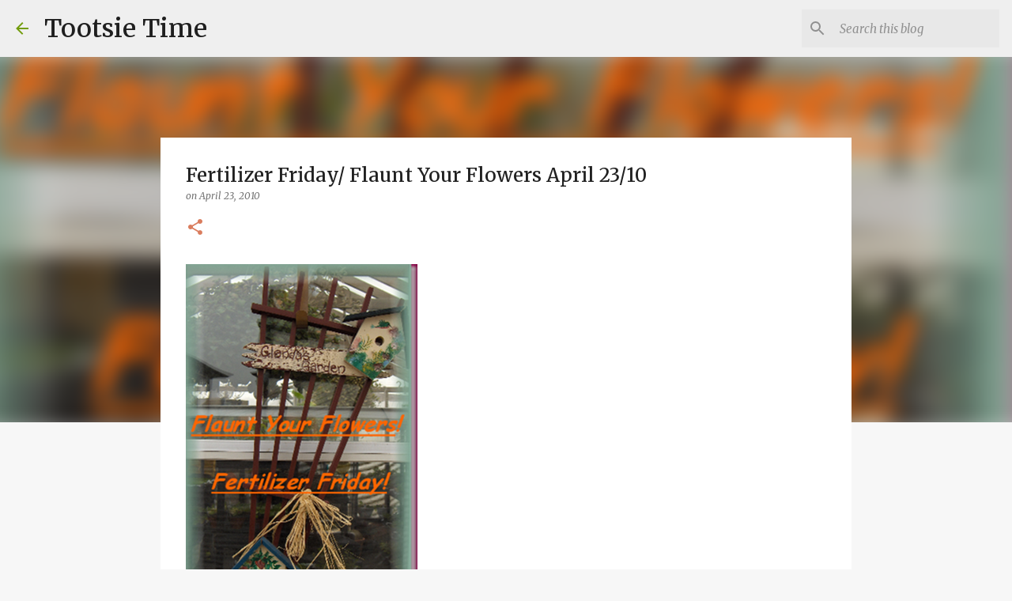

--- FILE ---
content_type: text/html; charset=UTF-8
request_url: https://www.tootsietime.com/2010/04/fertilizer-friday-flaunt-your-flowers_22.html?showComment=1271992283313
body_size: 41411
content:
<!DOCTYPE html>
<html dir='ltr' lang='en'>
<head>
<meta content='width=device-width, initial-scale=1' name='viewport'/>
<title>Fertilizer Friday/ Flaunt Your Flowers April 23/10</title>
<meta content='text/html; charset=UTF-8' http-equiv='Content-Type'/>
<!-- Chrome, Firefox OS and Opera -->
<meta content='#f7f7f7' name='theme-color'/>
<!-- Windows Phone -->
<meta content='#f7f7f7' name='msapplication-navbutton-color'/>
<meta content='blogger' name='generator'/>
<link href='https://www.tootsietime.com/favicon.ico' rel='icon' type='image/x-icon'/>
<link href='https://www.tootsietime.com/2010/04/fertilizer-friday-flaunt-your-flowers_22.html' rel='canonical'/>
<link rel="alternate" type="application/atom+xml" title="Tootsie Time - Atom" href="https://www.tootsietime.com/feeds/posts/default" />
<link rel="alternate" type="application/rss+xml" title="Tootsie Time - RSS" href="https://www.tootsietime.com/feeds/posts/default?alt=rss" />
<link rel="service.post" type="application/atom+xml" title="Tootsie Time - Atom" href="https://www.blogger.com/feeds/4476624473421483512/posts/default" />

<link rel="alternate" type="application/atom+xml" title="Tootsie Time - Atom" href="https://www.tootsietime.com/feeds/4398683319053417306/comments/default" />
<!--Can't find substitution for tag [blog.ieCssRetrofitLinks]-->
<link href='https://blogger.googleusercontent.com/img/b/R29vZ2xl/AVvXsEgHLDrzer61CqqJX4SotAKfzWkQrHUmrlDuMZ_UagDeWMPvyv8s-qaDjs6MLC3Knmoz6XqH-cO2jHhI_4qmYO4ugUzqthsnGU4DemDj0brbCDUNzcdERvx-GTxbrh6i89RaoUwU6E02eGs/?imgmax=800' rel='image_src'/>
<meta content='https://www.tootsietime.com/2010/04/fertilizer-friday-flaunt-your-flowers_22.html' property='og:url'/>
<meta content='Fertilizer Friday/ Flaunt Your Flowers April 23/10' property='og:title'/>
<meta content='A Blog about gardening, decorating, junkin&#39; and living life creatively.' property='og:description'/>
<meta content='https://blogger.googleusercontent.com/img/b/R29vZ2xl/AVvXsEgHLDrzer61CqqJX4SotAKfzWkQrHUmrlDuMZ_UagDeWMPvyv8s-qaDjs6MLC3Knmoz6XqH-cO2jHhI_4qmYO4ugUzqthsnGU4DemDj0brbCDUNzcdERvx-GTxbrh6i89RaoUwU6E02eGs/w1200-h630-p-k-no-nu/?imgmax=800' property='og:image'/>
<style type='text/css'>@font-face{font-family:'Merriweather';font-style:italic;font-weight:300;font-stretch:100%;font-display:swap;src:url(//fonts.gstatic.com/s/merriweather/v33/u-4c0qyriQwlOrhSvowK_l5-eTxCVx0ZbwLvKH2Gk9hLmp0v5yA-xXPqCzLvF-adrHOg7iDTFw.woff2)format('woff2');unicode-range:U+0460-052F,U+1C80-1C8A,U+20B4,U+2DE0-2DFF,U+A640-A69F,U+FE2E-FE2F;}@font-face{font-family:'Merriweather';font-style:italic;font-weight:300;font-stretch:100%;font-display:swap;src:url(//fonts.gstatic.com/s/merriweather/v33/u-4c0qyriQwlOrhSvowK_l5-eTxCVx0ZbwLvKH2Gk9hLmp0v5yA-xXPqCzLvF--drHOg7iDTFw.woff2)format('woff2');unicode-range:U+0301,U+0400-045F,U+0490-0491,U+04B0-04B1,U+2116;}@font-face{font-family:'Merriweather';font-style:italic;font-weight:300;font-stretch:100%;font-display:swap;src:url(//fonts.gstatic.com/s/merriweather/v33/u-4c0qyriQwlOrhSvowK_l5-eTxCVx0ZbwLvKH2Gk9hLmp0v5yA-xXPqCzLvF-SdrHOg7iDTFw.woff2)format('woff2');unicode-range:U+0102-0103,U+0110-0111,U+0128-0129,U+0168-0169,U+01A0-01A1,U+01AF-01B0,U+0300-0301,U+0303-0304,U+0308-0309,U+0323,U+0329,U+1EA0-1EF9,U+20AB;}@font-face{font-family:'Merriweather';font-style:italic;font-weight:300;font-stretch:100%;font-display:swap;src:url(//fonts.gstatic.com/s/merriweather/v33/u-4c0qyriQwlOrhSvowK_l5-eTxCVx0ZbwLvKH2Gk9hLmp0v5yA-xXPqCzLvF-WdrHOg7iDTFw.woff2)format('woff2');unicode-range:U+0100-02BA,U+02BD-02C5,U+02C7-02CC,U+02CE-02D7,U+02DD-02FF,U+0304,U+0308,U+0329,U+1D00-1DBF,U+1E00-1E9F,U+1EF2-1EFF,U+2020,U+20A0-20AB,U+20AD-20C0,U+2113,U+2C60-2C7F,U+A720-A7FF;}@font-face{font-family:'Merriweather';font-style:italic;font-weight:300;font-stretch:100%;font-display:swap;src:url(//fonts.gstatic.com/s/merriweather/v33/u-4c0qyriQwlOrhSvowK_l5-eTxCVx0ZbwLvKH2Gk9hLmp0v5yA-xXPqCzLvF-udrHOg7iA.woff2)format('woff2');unicode-range:U+0000-00FF,U+0131,U+0152-0153,U+02BB-02BC,U+02C6,U+02DA,U+02DC,U+0304,U+0308,U+0329,U+2000-206F,U+20AC,U+2122,U+2191,U+2193,U+2212,U+2215,U+FEFF,U+FFFD;}@font-face{font-family:'Merriweather';font-style:italic;font-weight:400;font-stretch:100%;font-display:swap;src:url(//fonts.gstatic.com/s/merriweather/v33/u-4c0qyriQwlOrhSvowK_l5-eTxCVx0ZbwLvKH2Gk9hLmp0v5yA-xXPqCzLvF-adrHOg7iDTFw.woff2)format('woff2');unicode-range:U+0460-052F,U+1C80-1C8A,U+20B4,U+2DE0-2DFF,U+A640-A69F,U+FE2E-FE2F;}@font-face{font-family:'Merriweather';font-style:italic;font-weight:400;font-stretch:100%;font-display:swap;src:url(//fonts.gstatic.com/s/merriweather/v33/u-4c0qyriQwlOrhSvowK_l5-eTxCVx0ZbwLvKH2Gk9hLmp0v5yA-xXPqCzLvF--drHOg7iDTFw.woff2)format('woff2');unicode-range:U+0301,U+0400-045F,U+0490-0491,U+04B0-04B1,U+2116;}@font-face{font-family:'Merriweather';font-style:italic;font-weight:400;font-stretch:100%;font-display:swap;src:url(//fonts.gstatic.com/s/merriweather/v33/u-4c0qyriQwlOrhSvowK_l5-eTxCVx0ZbwLvKH2Gk9hLmp0v5yA-xXPqCzLvF-SdrHOg7iDTFw.woff2)format('woff2');unicode-range:U+0102-0103,U+0110-0111,U+0128-0129,U+0168-0169,U+01A0-01A1,U+01AF-01B0,U+0300-0301,U+0303-0304,U+0308-0309,U+0323,U+0329,U+1EA0-1EF9,U+20AB;}@font-face{font-family:'Merriweather';font-style:italic;font-weight:400;font-stretch:100%;font-display:swap;src:url(//fonts.gstatic.com/s/merriweather/v33/u-4c0qyriQwlOrhSvowK_l5-eTxCVx0ZbwLvKH2Gk9hLmp0v5yA-xXPqCzLvF-WdrHOg7iDTFw.woff2)format('woff2');unicode-range:U+0100-02BA,U+02BD-02C5,U+02C7-02CC,U+02CE-02D7,U+02DD-02FF,U+0304,U+0308,U+0329,U+1D00-1DBF,U+1E00-1E9F,U+1EF2-1EFF,U+2020,U+20A0-20AB,U+20AD-20C0,U+2113,U+2C60-2C7F,U+A720-A7FF;}@font-face{font-family:'Merriweather';font-style:italic;font-weight:400;font-stretch:100%;font-display:swap;src:url(//fonts.gstatic.com/s/merriweather/v33/u-4c0qyriQwlOrhSvowK_l5-eTxCVx0ZbwLvKH2Gk9hLmp0v5yA-xXPqCzLvF-udrHOg7iA.woff2)format('woff2');unicode-range:U+0000-00FF,U+0131,U+0152-0153,U+02BB-02BC,U+02C6,U+02DA,U+02DC,U+0304,U+0308,U+0329,U+2000-206F,U+20AC,U+2122,U+2191,U+2193,U+2212,U+2215,U+FEFF,U+FFFD;}@font-face{font-family:'Merriweather';font-style:normal;font-weight:400;font-stretch:100%;font-display:swap;src:url(//fonts.gstatic.com/s/merriweather/v33/u-4e0qyriQwlOrhSvowK_l5UcA6zuSYEqOzpPe3HOZJ5eX1WtLaQwmYiSeqnJ-mXq1Gi3iE.woff2)format('woff2');unicode-range:U+0460-052F,U+1C80-1C8A,U+20B4,U+2DE0-2DFF,U+A640-A69F,U+FE2E-FE2F;}@font-face{font-family:'Merriweather';font-style:normal;font-weight:400;font-stretch:100%;font-display:swap;src:url(//fonts.gstatic.com/s/merriweather/v33/u-4e0qyriQwlOrhSvowK_l5UcA6zuSYEqOzpPe3HOZJ5eX1WtLaQwmYiSequJ-mXq1Gi3iE.woff2)format('woff2');unicode-range:U+0301,U+0400-045F,U+0490-0491,U+04B0-04B1,U+2116;}@font-face{font-family:'Merriweather';font-style:normal;font-weight:400;font-stretch:100%;font-display:swap;src:url(//fonts.gstatic.com/s/merriweather/v33/u-4e0qyriQwlOrhSvowK_l5UcA6zuSYEqOzpPe3HOZJ5eX1WtLaQwmYiSeqlJ-mXq1Gi3iE.woff2)format('woff2');unicode-range:U+0102-0103,U+0110-0111,U+0128-0129,U+0168-0169,U+01A0-01A1,U+01AF-01B0,U+0300-0301,U+0303-0304,U+0308-0309,U+0323,U+0329,U+1EA0-1EF9,U+20AB;}@font-face{font-family:'Merriweather';font-style:normal;font-weight:400;font-stretch:100%;font-display:swap;src:url(//fonts.gstatic.com/s/merriweather/v33/u-4e0qyriQwlOrhSvowK_l5UcA6zuSYEqOzpPe3HOZJ5eX1WtLaQwmYiSeqkJ-mXq1Gi3iE.woff2)format('woff2');unicode-range:U+0100-02BA,U+02BD-02C5,U+02C7-02CC,U+02CE-02D7,U+02DD-02FF,U+0304,U+0308,U+0329,U+1D00-1DBF,U+1E00-1E9F,U+1EF2-1EFF,U+2020,U+20A0-20AB,U+20AD-20C0,U+2113,U+2C60-2C7F,U+A720-A7FF;}@font-face{font-family:'Merriweather';font-style:normal;font-weight:400;font-stretch:100%;font-display:swap;src:url(//fonts.gstatic.com/s/merriweather/v33/u-4e0qyriQwlOrhSvowK_l5UcA6zuSYEqOzpPe3HOZJ5eX1WtLaQwmYiSeqqJ-mXq1Gi.woff2)format('woff2');unicode-range:U+0000-00FF,U+0131,U+0152-0153,U+02BB-02BC,U+02C6,U+02DA,U+02DC,U+0304,U+0308,U+0329,U+2000-206F,U+20AC,U+2122,U+2191,U+2193,U+2212,U+2215,U+FEFF,U+FFFD;}@font-face{font-family:'Merriweather';font-style:normal;font-weight:500;font-stretch:100%;font-display:swap;src:url(//fonts.gstatic.com/s/merriweather/v33/u-4e0qyriQwlOrhSvowK_l5UcA6zuSYEqOzpPe3HOZJ5eX1WtLaQwmYiSeqnJ-mXq1Gi3iE.woff2)format('woff2');unicode-range:U+0460-052F,U+1C80-1C8A,U+20B4,U+2DE0-2DFF,U+A640-A69F,U+FE2E-FE2F;}@font-face{font-family:'Merriweather';font-style:normal;font-weight:500;font-stretch:100%;font-display:swap;src:url(//fonts.gstatic.com/s/merriweather/v33/u-4e0qyriQwlOrhSvowK_l5UcA6zuSYEqOzpPe3HOZJ5eX1WtLaQwmYiSequJ-mXq1Gi3iE.woff2)format('woff2');unicode-range:U+0301,U+0400-045F,U+0490-0491,U+04B0-04B1,U+2116;}@font-face{font-family:'Merriweather';font-style:normal;font-weight:500;font-stretch:100%;font-display:swap;src:url(//fonts.gstatic.com/s/merriweather/v33/u-4e0qyriQwlOrhSvowK_l5UcA6zuSYEqOzpPe3HOZJ5eX1WtLaQwmYiSeqlJ-mXq1Gi3iE.woff2)format('woff2');unicode-range:U+0102-0103,U+0110-0111,U+0128-0129,U+0168-0169,U+01A0-01A1,U+01AF-01B0,U+0300-0301,U+0303-0304,U+0308-0309,U+0323,U+0329,U+1EA0-1EF9,U+20AB;}@font-face{font-family:'Merriweather';font-style:normal;font-weight:500;font-stretch:100%;font-display:swap;src:url(//fonts.gstatic.com/s/merriweather/v33/u-4e0qyriQwlOrhSvowK_l5UcA6zuSYEqOzpPe3HOZJ5eX1WtLaQwmYiSeqkJ-mXq1Gi3iE.woff2)format('woff2');unicode-range:U+0100-02BA,U+02BD-02C5,U+02C7-02CC,U+02CE-02D7,U+02DD-02FF,U+0304,U+0308,U+0329,U+1D00-1DBF,U+1E00-1E9F,U+1EF2-1EFF,U+2020,U+20A0-20AB,U+20AD-20C0,U+2113,U+2C60-2C7F,U+A720-A7FF;}@font-face{font-family:'Merriweather';font-style:normal;font-weight:500;font-stretch:100%;font-display:swap;src:url(//fonts.gstatic.com/s/merriweather/v33/u-4e0qyriQwlOrhSvowK_l5UcA6zuSYEqOzpPe3HOZJ5eX1WtLaQwmYiSeqqJ-mXq1Gi.woff2)format('woff2');unicode-range:U+0000-00FF,U+0131,U+0152-0153,U+02BB-02BC,U+02C6,U+02DA,U+02DC,U+0304,U+0308,U+0329,U+2000-206F,U+20AC,U+2122,U+2191,U+2193,U+2212,U+2215,U+FEFF,U+FFFD;}@font-face{font-family:'Ubuntu';font-style:normal;font-weight:400;font-display:swap;src:url(//fonts.gstatic.com/s/ubuntu/v21/4iCs6KVjbNBYlgoKcg72nU6AF7xm.woff2)format('woff2');unicode-range:U+0460-052F,U+1C80-1C8A,U+20B4,U+2DE0-2DFF,U+A640-A69F,U+FE2E-FE2F;}@font-face{font-family:'Ubuntu';font-style:normal;font-weight:400;font-display:swap;src:url(//fonts.gstatic.com/s/ubuntu/v21/4iCs6KVjbNBYlgoKew72nU6AF7xm.woff2)format('woff2');unicode-range:U+0301,U+0400-045F,U+0490-0491,U+04B0-04B1,U+2116;}@font-face{font-family:'Ubuntu';font-style:normal;font-weight:400;font-display:swap;src:url(//fonts.gstatic.com/s/ubuntu/v21/4iCs6KVjbNBYlgoKcw72nU6AF7xm.woff2)format('woff2');unicode-range:U+1F00-1FFF;}@font-face{font-family:'Ubuntu';font-style:normal;font-weight:400;font-display:swap;src:url(//fonts.gstatic.com/s/ubuntu/v21/4iCs6KVjbNBYlgoKfA72nU6AF7xm.woff2)format('woff2');unicode-range:U+0370-0377,U+037A-037F,U+0384-038A,U+038C,U+038E-03A1,U+03A3-03FF;}@font-face{font-family:'Ubuntu';font-style:normal;font-weight:400;font-display:swap;src:url(//fonts.gstatic.com/s/ubuntu/v21/4iCs6KVjbNBYlgoKcQ72nU6AF7xm.woff2)format('woff2');unicode-range:U+0100-02BA,U+02BD-02C5,U+02C7-02CC,U+02CE-02D7,U+02DD-02FF,U+0304,U+0308,U+0329,U+1D00-1DBF,U+1E00-1E9F,U+1EF2-1EFF,U+2020,U+20A0-20AB,U+20AD-20C0,U+2113,U+2C60-2C7F,U+A720-A7FF;}@font-face{font-family:'Ubuntu';font-style:normal;font-weight:400;font-display:swap;src:url(//fonts.gstatic.com/s/ubuntu/v21/4iCs6KVjbNBYlgoKfw72nU6AFw.woff2)format('woff2');unicode-range:U+0000-00FF,U+0131,U+0152-0153,U+02BB-02BC,U+02C6,U+02DA,U+02DC,U+0304,U+0308,U+0329,U+2000-206F,U+20AC,U+2122,U+2191,U+2193,U+2212,U+2215,U+FEFF,U+FFFD;}@font-face{font-family:'Ubuntu';font-style:normal;font-weight:500;font-display:swap;src:url(//fonts.gstatic.com/s/ubuntu/v21/4iCv6KVjbNBYlgoCjC3jvWyNPYZvg7UI.woff2)format('woff2');unicode-range:U+0460-052F,U+1C80-1C8A,U+20B4,U+2DE0-2DFF,U+A640-A69F,U+FE2E-FE2F;}@font-face{font-family:'Ubuntu';font-style:normal;font-weight:500;font-display:swap;src:url(//fonts.gstatic.com/s/ubuntu/v21/4iCv6KVjbNBYlgoCjC3jtGyNPYZvg7UI.woff2)format('woff2');unicode-range:U+0301,U+0400-045F,U+0490-0491,U+04B0-04B1,U+2116;}@font-face{font-family:'Ubuntu';font-style:normal;font-weight:500;font-display:swap;src:url(//fonts.gstatic.com/s/ubuntu/v21/4iCv6KVjbNBYlgoCjC3jvGyNPYZvg7UI.woff2)format('woff2');unicode-range:U+1F00-1FFF;}@font-face{font-family:'Ubuntu';font-style:normal;font-weight:500;font-display:swap;src:url(//fonts.gstatic.com/s/ubuntu/v21/4iCv6KVjbNBYlgoCjC3js2yNPYZvg7UI.woff2)format('woff2');unicode-range:U+0370-0377,U+037A-037F,U+0384-038A,U+038C,U+038E-03A1,U+03A3-03FF;}@font-face{font-family:'Ubuntu';font-style:normal;font-weight:500;font-display:swap;src:url(//fonts.gstatic.com/s/ubuntu/v21/4iCv6KVjbNBYlgoCjC3jvmyNPYZvg7UI.woff2)format('woff2');unicode-range:U+0100-02BA,U+02BD-02C5,U+02C7-02CC,U+02CE-02D7,U+02DD-02FF,U+0304,U+0308,U+0329,U+1D00-1DBF,U+1E00-1E9F,U+1EF2-1EFF,U+2020,U+20A0-20AB,U+20AD-20C0,U+2113,U+2C60-2C7F,U+A720-A7FF;}@font-face{font-family:'Ubuntu';font-style:normal;font-weight:500;font-display:swap;src:url(//fonts.gstatic.com/s/ubuntu/v21/4iCv6KVjbNBYlgoCjC3jsGyNPYZvgw.woff2)format('woff2');unicode-range:U+0000-00FF,U+0131,U+0152-0153,U+02BB-02BC,U+02C6,U+02DA,U+02DC,U+0304,U+0308,U+0329,U+2000-206F,U+20AC,U+2122,U+2191,U+2193,U+2212,U+2215,U+FEFF,U+FFFD;}@font-face{font-family:'Ubuntu';font-style:normal;font-weight:700;font-display:swap;src:url(//fonts.gstatic.com/s/ubuntu/v21/4iCv6KVjbNBYlgoCxCvjvWyNPYZvg7UI.woff2)format('woff2');unicode-range:U+0460-052F,U+1C80-1C8A,U+20B4,U+2DE0-2DFF,U+A640-A69F,U+FE2E-FE2F;}@font-face{font-family:'Ubuntu';font-style:normal;font-weight:700;font-display:swap;src:url(//fonts.gstatic.com/s/ubuntu/v21/4iCv6KVjbNBYlgoCxCvjtGyNPYZvg7UI.woff2)format('woff2');unicode-range:U+0301,U+0400-045F,U+0490-0491,U+04B0-04B1,U+2116;}@font-face{font-family:'Ubuntu';font-style:normal;font-weight:700;font-display:swap;src:url(//fonts.gstatic.com/s/ubuntu/v21/4iCv6KVjbNBYlgoCxCvjvGyNPYZvg7UI.woff2)format('woff2');unicode-range:U+1F00-1FFF;}@font-face{font-family:'Ubuntu';font-style:normal;font-weight:700;font-display:swap;src:url(//fonts.gstatic.com/s/ubuntu/v21/4iCv6KVjbNBYlgoCxCvjs2yNPYZvg7UI.woff2)format('woff2');unicode-range:U+0370-0377,U+037A-037F,U+0384-038A,U+038C,U+038E-03A1,U+03A3-03FF;}@font-face{font-family:'Ubuntu';font-style:normal;font-weight:700;font-display:swap;src:url(//fonts.gstatic.com/s/ubuntu/v21/4iCv6KVjbNBYlgoCxCvjvmyNPYZvg7UI.woff2)format('woff2');unicode-range:U+0100-02BA,U+02BD-02C5,U+02C7-02CC,U+02CE-02D7,U+02DD-02FF,U+0304,U+0308,U+0329,U+1D00-1DBF,U+1E00-1E9F,U+1EF2-1EFF,U+2020,U+20A0-20AB,U+20AD-20C0,U+2113,U+2C60-2C7F,U+A720-A7FF;}@font-face{font-family:'Ubuntu';font-style:normal;font-weight:700;font-display:swap;src:url(//fonts.gstatic.com/s/ubuntu/v21/4iCv6KVjbNBYlgoCxCvjsGyNPYZvgw.woff2)format('woff2');unicode-range:U+0000-00FF,U+0131,U+0152-0153,U+02BB-02BC,U+02C6,U+02DA,U+02DC,U+0304,U+0308,U+0329,U+2000-206F,U+20AC,U+2122,U+2191,U+2193,U+2212,U+2215,U+FEFF,U+FFFD;}</style>
<style id='page-skin-1' type='text/css'><!--
/*! normalize.css v8.0.0 | MIT License | github.com/necolas/normalize.css */html{line-height:1.15;-webkit-text-size-adjust:100%}body{margin:0}h1{font-size:2em;margin:.67em 0}hr{box-sizing:content-box;height:0;overflow:visible}pre{font-family:monospace,monospace;font-size:1em}a{background-color:transparent}abbr[title]{border-bottom:none;text-decoration:underline;text-decoration:underline dotted}b,strong{font-weight:bolder}code,kbd,samp{font-family:monospace,monospace;font-size:1em}small{font-size:80%}sub,sup{font-size:75%;line-height:0;position:relative;vertical-align:baseline}sub{bottom:-0.25em}sup{top:-0.5em}img{border-style:none}button,input,optgroup,select,textarea{font-family:inherit;font-size:100%;line-height:1.15;margin:0}button,input{overflow:visible}button,select{text-transform:none}button,[type="button"],[type="reset"],[type="submit"]{-webkit-appearance:button}button::-moz-focus-inner,[type="button"]::-moz-focus-inner,[type="reset"]::-moz-focus-inner,[type="submit"]::-moz-focus-inner{border-style:none;padding:0}button:-moz-focusring,[type="button"]:-moz-focusring,[type="reset"]:-moz-focusring,[type="submit"]:-moz-focusring{outline:1px dotted ButtonText}fieldset{padding:.35em .75em .625em}legend{box-sizing:border-box;color:inherit;display:table;max-width:100%;padding:0;white-space:normal}progress{vertical-align:baseline}textarea{overflow:auto}[type="checkbox"],[type="radio"]{box-sizing:border-box;padding:0}[type="number"]::-webkit-inner-spin-button,[type="number"]::-webkit-outer-spin-button{height:auto}[type="search"]{-webkit-appearance:textfield;outline-offset:-2px}[type="search"]::-webkit-search-decoration{-webkit-appearance:none}::-webkit-file-upload-button{-webkit-appearance:button;font:inherit}details{display:block}summary{display:list-item}template{display:none}[hidden]{display:none}
/*!************************************************
* Blogger Template Style
* Name: Emporio
**************************************************/
body{
word-wrap:break-word;
overflow-wrap:break-word;
word-break:break-word
}
.hidden{
display:none
}
.invisible{
visibility:hidden
}
.container:after,.float-container:after{
clear:both;
content:"";
display:table
}
.clearboth{
clear:both
}
#comments .comment .comment-actions,.subscribe-popup .FollowByEmail .follow-by-email-submit{
background:transparent;
border:0;
box-shadow:none;
color:#729c0b;
cursor:pointer;
font-size:14px;
font-weight:700;
outline:none;
text-decoration:none;
text-transform:uppercase;
width:auto
}
.dim-overlay{
height:100vh;
left:0;
position:fixed;
top:0;
width:100%
}
#sharing-dim-overlay{
background-color:transparent
}
input::-ms-clear{
display:none
}
.blogger-logo,.svg-icon-24.blogger-logo{
fill:#ff9800;
opacity:1
}
.skip-navigation{
background-color:#fff;
box-sizing:border-box;
color:#000;
display:block;
height:0;
left:0;
line-height:50px;
overflow:hidden;
padding-top:0;
position:fixed;
text-align:center;
top:0;
-webkit-transition:box-shadow .3s,height .3s,padding-top .3s;
transition:box-shadow .3s,height .3s,padding-top .3s;
width:100%;
z-index:900
}
.skip-navigation:focus{
box-shadow:0 4px 5px 0 rgba(0,0,0,.14),0 1px 10px 0 rgba(0,0,0,.12),0 2px 4px -1px rgba(0,0,0,.2);
height:50px
}
#main{
outline:none
}
.main-heading{
clip:rect(1px,1px,1px,1px);
border:0;
height:1px;
overflow:hidden;
padding:0;
position:absolute;
width:1px
}
.Attribution{
margin-top:1em;
text-align:center
}
.Attribution .blogger img,.Attribution .blogger svg{
vertical-align:bottom
}
.Attribution .blogger img{
margin-right:.5em
}
.Attribution div{
line-height:24px;
margin-top:.5em
}
.Attribution .copyright,.Attribution .image-attribution{
font-size:.7em;
margin-top:1.5em
}
.bg-photo{
background-attachment:scroll!important
}
body .CSS_LIGHTBOX{
z-index:900
}
.extendable .show-less,.extendable .show-more{
border-color:#729c0b;
color:#729c0b;
margin-top:8px
}
.extendable .show-less.hidden,.extendable .show-more.hidden,.inline-ad{
display:none
}
.inline-ad{
max-width:100%;
overflow:hidden
}
.adsbygoogle{
display:block
}
#cookieChoiceInfo{
bottom:0;
top:auto
}
iframe.b-hbp-video{
border:0
}
.post-body iframe{
max-width:100%
}
.post-body a[imageanchor="1"]{
display:inline-block
}
.byline{
margin-right:1em
}
.byline:last-child{
margin-right:0
}
.link-copied-dialog{
max-width:520px;
outline:0
}
.link-copied-dialog .modal-dialog-buttons{
margin-top:8px
}
.link-copied-dialog .goog-buttonset-default{
background:transparent;
border:0
}
.link-copied-dialog .goog-buttonset-default:focus{
outline:0
}
.paging-control-container{
margin-bottom:16px
}
.paging-control-container .paging-control{
display:inline-block
}
.paging-control-container .comment-range-text:after,.paging-control-container .paging-control{
color:#729c0b
}
.paging-control-container .comment-range-text,.paging-control-container .paging-control{
margin-right:8px
}
.paging-control-container .comment-range-text:after,.paging-control-container .paging-control:after{
padding-left:8px;
content:"\b7";
cursor:default;
pointer-events:none
}
.paging-control-container .comment-range-text:last-child:after,.paging-control-container .paging-control:last-child:after{
content:none
}
.byline.reactions iframe{
height:20px
}
.b-notification{
background-color:#fff;
border-bottom:1px solid #000;
box-sizing:border-box;
color:#000;
padding:16px 32px;
text-align:center
}
.b-notification.visible{
-webkit-transition:margin-top .3s cubic-bezier(.4,0,.2,1);
transition:margin-top .3s cubic-bezier(.4,0,.2,1)
}
.b-notification.invisible{
position:absolute
}
.b-notification-close{
position:absolute;
right:8px;
top:8px
}
.no-posts-message{
line-height:40px;
text-align:center
}
@media screen and (max-width:745px){
body.item-view .post-body a[imageanchor="1"][style*="float: left;"],body.item-view .post-body a[imageanchor="1"][style*="float: right;"]{
clear:none!important;
float:none!important
}
body.item-view .post-body a[imageanchor="1"] img{
display:block;
height:auto;
margin:0 auto
}
body.item-view .post-body>.separator:first-child>a[imageanchor="1"]:first-child{
margin-top:20px
}
.post-body a[imageanchor]{
display:block
}
body.item-view .post-body a[imageanchor="1"]{
margin-left:0!important;
margin-right:0!important
}
body.item-view .post-body a[imageanchor="1"]+a[imageanchor="1"]{
margin-top:16px
}
}
.item-control{
display:none
}
#comments{
border-top:1px dashed rgba(0,0,0,.54);
margin-top:20px;
padding:20px
}
#comments .comment-thread ol{
padding-left:0;
margin:0;
padding-left:0
}
#comments .comment .comment-replybox-single,#comments .comment-thread .comment-replies{
margin-left:60px
}
#comments .comment-thread .thread-count{
display:none
}
#comments .comment{
list-style-type:none;
padding:0 0 30px;
position:relative
}
#comments .comment .comment{
padding-bottom:8px
}
.comment .avatar-image-container{
position:absolute
}
.comment .avatar-image-container img{
border-radius:50%
}
.avatar-image-container svg,.comment .avatar-image-container .avatar-icon{
fill:#da7d5e;
border:1px solid #da7d5e;
border-radius:50%;
box-sizing:border-box;
height:35px;
margin:0;
padding:7px;
width:35px
}
.comment .comment-block{
margin-left:60px;
margin-top:10px;
padding-bottom:0
}
#comments .comment-author-header-wrapper{
margin-left:40px
}
#comments .comment .thread-expanded .comment-block{
padding-bottom:20px
}
#comments .comment .comment-header .user,#comments .comment .comment-header .user a{
color:#212121;
font-style:normal;
font-weight:700
}
#comments .comment .comment-actions{
bottom:0;
margin-bottom:15px;
position:absolute
}
#comments .comment .comment-actions>*{
margin-right:8px
}
#comments .comment .comment-header .datetime{
margin-left:8px;
bottom:0;
display:inline-block;
font-size:13px;
font-style:italic
}
#comments .comment .comment-footer .comment-timestamp a,#comments .comment .comment-header .datetime,#comments .comment .comment-header .datetime a{
color:rgba(33,33,33,.54)
}
#comments .comment .comment-content,.comment .comment-body{
margin-top:12px;
word-break:break-word
}
.comment-body{
margin-bottom:12px
}
#comments.embed[data-num-comments="0"]{
border:0;
margin-top:0;
padding-top:0
}
#comment-editor-src,#comments.embed[data-num-comments="0"] #comment-post-message,#comments.embed[data-num-comments="0"] div.comment-form>p,#comments.embed[data-num-comments="0"] p.comment-footer{
display:none
}
.comments .comments-content .loadmore.loaded{
max-height:0;
opacity:0;
overflow:hidden
}
.extendable .remaining-items{
height:0;
overflow:hidden;
-webkit-transition:height .3s cubic-bezier(.4,0,.2,1);
transition:height .3s cubic-bezier(.4,0,.2,1)
}
.extendable .remaining-items.expanded{
height:auto
}
.svg-icon-24,.svg-icon-24-button{
cursor:pointer;
height:24px;
min-width:24px;
width:24px
}
.touch-icon{
margin:-12px;
padding:12px
}
.touch-icon:active,.touch-icon:focus{
background-color:hsla(0,0%,60%,.4);
border-radius:50%
}
svg:not(:root).touch-icon{
overflow:visible
}
html[dir=rtl] .rtl-reversible-icon{
-webkit-transform:scaleX(-1);
transform:scaleX(-1)
}
.svg-icon-24-button,.touch-icon-button{
background:transparent;
border:0;
margin:0;
outline:none;
padding:0
}
.touch-icon-button .touch-icon:active,.touch-icon-button .touch-icon:focus{
background-color:transparent
}
.touch-icon-button:active .touch-icon,.touch-icon-button:focus .touch-icon{
background-color:hsla(0,0%,60%,.4);
border-radius:50%
}
.Profile .default-avatar-wrapper .avatar-icon{
fill:#729c0b;
border:1px solid #729c0b;
border-radius:50%;
box-sizing:border-box;
margin:0
}
.Profile .individual .default-avatar-wrapper .avatar-icon{
padding:25px
}
.Profile .individual .avatar-icon,.Profile .individual .profile-img{
height:90px;
width:90px
}
.Profile .team .default-avatar-wrapper .avatar-icon{
padding:8px
}
.Profile .team .avatar-icon,.Profile .team .default-avatar-wrapper,.Profile .team .profile-img{
height:40px;
width:40px
}
.snippet-container{
margin:0;
overflow:hidden;
position:relative
}
.snippet-fade{
right:0;
bottom:0;
box-sizing:border-box;
position:absolute;
width:96px
}
.snippet-fade:after{
content:"\2026";
float:right
}
.centered-top-container.sticky{
left:0;
position:fixed;
right:0;
top:0;
-webkit-transition-duration:.2s;
transition-duration:.2s;
-webkit-transition-property:opacity,-webkit-transform;
transition-property:opacity,-webkit-transform;
transition-property:transform,opacity;
transition-property:transform,opacity,-webkit-transform;
-webkit-transition-timing-function:cubic-bezier(.4,0,.2,1);
transition-timing-function:cubic-bezier(.4,0,.2,1);
width:auto;
z-index:8
}
.centered-top-placeholder{
display:none
}
.collapsed-header .centered-top-placeholder{
display:block
}
.centered-top-container .Header .replaced h1,.centered-top-placeholder .Header .replaced h1{
display:none
}
.centered-top-container.sticky .Header .replaced h1{
display:block
}
.centered-top-container.sticky .Header .header-widget{
background:none
}
.centered-top-container.sticky .Header .header-image-wrapper{
display:none
}
.centered-top-container img,.centered-top-placeholder img{
max-width:100%
}
.collapsible{
-webkit-transition:height .3s cubic-bezier(.4,0,.2,1);
transition:height .3s cubic-bezier(.4,0,.2,1)
}
.collapsible,.collapsible>summary{
display:block;
overflow:hidden
}
.collapsible>:not(summary){
display:none
}
.collapsible[open]>:not(summary){
display:block
}
.collapsible:focus,.collapsible>summary:focus{
outline:none
}
.collapsible>summary{
cursor:pointer;
display:block;
padding:0
}
.collapsible:focus>summary,.collapsible>summary:focus{
background-color:transparent
}
.collapsible>summary::-webkit-details-marker{
display:none
}
.collapsible-title{
-webkit-box-align:center;
align-items:center;
display:-webkit-box;
display:flex
}
.collapsible-title .title{
-webkit-box-flex:1;
-webkit-box-ordinal-group:1;
flex:1 1 auto;
order:0;
overflow:hidden;
text-overflow:ellipsis;
white-space:nowrap
}
.collapsible-title .chevron-down,.collapsible[open] .collapsible-title .chevron-up{
display:block
}
.collapsible-title .chevron-up,.collapsible[open] .collapsible-title .chevron-down{
display:none
}
.flat-button{
border-radius:2px;
font-weight:700;
margin:-8px;
padding:8px;
text-transform:uppercase
}
.flat-button,.flat-icon-button{
cursor:pointer;
display:inline-block
}
.flat-icon-button{
background:transparent;
border:0;
box-sizing:content-box;
line-height:0;
margin:-12px;
outline:none;
padding:12px
}
.flat-icon-button,.flat-icon-button .splash-wrapper{
border-radius:50%
}
.flat-icon-button .splash.animate{
-webkit-animation-duration:.3s;
animation-duration:.3s
}
body#layout .bg-photo,body#layout .bg-photo-overlay{
display:none
}
body#layout .centered{
max-width:954px
}
body#layout .navigation{
display:none
}
body#layout .sidebar-container{
display:inline-block;
width:40%
}
body#layout .hamburger-menu,body#layout .search{
display:none
}
.overflowable-container{
max-height:44px;
overflow:hidden;
position:relative
}
.overflow-button{
cursor:pointer
}
#overflowable-dim-overlay{
background:transparent
}
.overflow-popup{
background-color:#ffffff;
box-shadow:0 2px 2px 0 rgba(0,0,0,.14),0 3px 1px -2px rgba(0,0,0,.2),0 1px 5px 0 rgba(0,0,0,.12);
left:0;
max-width:calc(100% - 32px);
position:absolute;
top:0;
visibility:hidden;
z-index:101
}
.overflow-popup ul{
list-style:none
}
.overflow-popup .tabs li,.overflow-popup li{
display:block;
height:auto
}
.overflow-popup .tabs li{
padding-left:0;
padding-right:0
}
.overflow-button.hidden,.overflow-popup .tabs li.hidden,.overflow-popup li.hidden,.widget.Sharing .sharing-button{
display:none
}
.widget.Sharing .sharing-buttons li{
padding:0
}
.widget.Sharing .sharing-buttons li span{
display:none
}
.post-share-buttons{
position:relative
}
.sharing-open.touch-icon-button:active .touch-icon,.sharing-open.touch-icon-button:focus .touch-icon{
background-color:transparent
}
.share-buttons{
background-color:#ffffff;
border-radius:2px;
box-shadow:0 2px 2px 0 rgba(0,0,0,.14),0 3px 1px -2px rgba(0,0,0,.2),0 1px 5px 0 rgba(0,0,0,.12);
color:#212121;
list-style:none;
margin:0;
min-width:200px;
padding:8px 0;
position:absolute;
top:-11px;
z-index:101
}
.share-buttons.hidden{
display:none
}
.sharing-button{
background:transparent;
border:0;
cursor:pointer;
margin:0;
outline:none;
padding:0
}
.share-buttons li{
height:48px;
margin:0
}
.share-buttons li:last-child{
margin-bottom:0
}
.share-buttons li .sharing-platform-button{
box-sizing:border-box;
cursor:pointer;
display:block;
height:100%;
margin-bottom:0;
padding:0 16px;
position:relative;
width:100%
}
.share-buttons li .sharing-platform-button:focus,.share-buttons li .sharing-platform-button:hover{
background-color:hsla(0,0%,50%,.1);
outline:none
}
.share-buttons li svg[class*=" sharing-"],.share-buttons li svg[class^=sharing-]{
position:absolute;
top:10px
}
.share-buttons li span.sharing-platform-button{
position:relative;
top:0
}
.share-buttons li .platform-sharing-text{
margin-left:56px;
display:block;
font-size:16px;
line-height:48px;
white-space:nowrap
}
.sidebar-container{
-webkit-overflow-scrolling:touch;
background-color:#f7f7f7;
max-width:280px;
overflow-y:auto;
-webkit-transition-duration:.3s;
transition-duration:.3s;
-webkit-transition-property:-webkit-transform;
transition-property:-webkit-transform;
transition-property:transform;
transition-property:transform,-webkit-transform;
-webkit-transition-timing-function:cubic-bezier(0,0,.2,1);
transition-timing-function:cubic-bezier(0,0,.2,1);
width:280px;
z-index:101
}
.sidebar-container .navigation{
line-height:0;
padding:16px
}
.sidebar-container .sidebar-back{
cursor:pointer
}
.sidebar-container .widget{
background:none;
margin:0 16px;
padding:16px 0
}
.sidebar-container .widget .title{
color:#000000;
margin:0
}
.sidebar-container .widget ul{
list-style:none;
margin:0;
padding:0
}
.sidebar-container .widget ul ul{
margin-left:1em
}
.sidebar-container .widget li{
font-size:16px;
line-height:normal
}
.sidebar-container .widget+.widget{
border-top:1px solid rgba(0, 0, 0, 0.12)
}
.BlogArchive li{
margin:16px 0
}
.BlogArchive li:last-child{
margin-bottom:0
}
.Label li a{
display:inline-block
}
.BlogArchive .post-count,.Label .label-count{
margin-left:.25em;
float:right
}
.BlogArchive .post-count:before,.Label .label-count:before{
content:"("
}
.BlogArchive .post-count:after,.Label .label-count:after{
content:")"
}
.widget.Translate .skiptranslate>div{
display:block!important
}
.widget.Profile .profile-link{
display:-webkit-box;
display:flex
}
.widget.Profile .team-member .default-avatar-wrapper,.widget.Profile .team-member .profile-img{
-webkit-box-flex:0;
margin-right:1em;
flex:0 0 auto
}
.widget.Profile .individual .profile-link{
-webkit-box-orient:vertical;
-webkit-box-direction:normal;
flex-direction:column
}
.widget.Profile .team .profile-link .profile-name{
-webkit-box-flex:1;
align-self:center;
display:block;
flex:1 1 auto
}
.dim-overlay{
background-color:rgba(0,0,0,.54)
}
body.sidebar-visible{
overflow-y:hidden
}
@media screen and (max-width:680px){
.sidebar-container{
bottom:0;
left:auto;
position:fixed;
right:0;
top:0
}
.sidebar-container.sidebar-invisible{
-webkit-transform:translateX(100%);
transform:translateX(100%);
-webkit-transition-timing-function:cubic-bezier(.4,0,.6,1);
transition-timing-function:cubic-bezier(.4,0,.6,1)
}
}
.dialog{
background:#ffffff;
box-shadow:0 2px 2px 0 rgba(0,0,0,.14),0 3px 1px -2px rgba(0,0,0,.2),0 1px 5px 0 rgba(0,0,0,.12);
box-sizing:border-box;
color:#212121;
padding:30px;
position:fixed;
text-align:center;
width:calc(100% - 24px);
z-index:101
}
.dialog input[type=email],.dialog input[type=text]{
background-color:transparent;
border:0;
border-bottom:1px solid rgba(0,0,0,.12);
color:#212121;
display:block;
font-family:Ubuntu, sans-serif;
font-size:16px;
line-height:24px;
margin:auto;
outline:none;
padding-bottom:7px;
text-align:center;
width:100%
}
.dialog input[type=email]::-webkit-input-placeholder,.dialog input[type=text]::-webkit-input-placeholder{
color:rgba(33,33,33,.5)
}
.dialog input[type=email]::-moz-placeholder,.dialog input[type=text]::-moz-placeholder{
color:rgba(33,33,33,.5)
}
.dialog input[type=email]:-ms-input-placeholder,.dialog input[type=text]:-ms-input-placeholder{
color:rgba(33,33,33,.5)
}
.dialog input[type=email]::-ms-input-placeholder,.dialog input[type=text]::-ms-input-placeholder{
color:rgba(33,33,33,.5)
}
.dialog input[type=email]::placeholder,.dialog input[type=text]::placeholder{
color:rgba(33,33,33,.5)
}
.dialog input[type=email]:focus,.dialog input[type=text]:focus{
border-bottom:2px solid #729c0b;
padding-bottom:6px
}
.dialog input.no-cursor{
color:transparent;
text-shadow:0 0 0 #212121
}
.dialog input.no-cursor:focus{
outline:none
}
.dialog input[type=submit]{
font-family:Ubuntu, sans-serif
}
.dialog .goog-buttonset-default{
color:#729c0b
}
.loading-spinner-large{
-webkit-animation:mspin-rotate 1568.63ms linear infinite;
animation:mspin-rotate 1568.63ms linear infinite;
height:48px;
overflow:hidden;
position:absolute;
width:48px;
z-index:200
}
.loading-spinner-large>div{
-webkit-animation:mspin-revrot 5332ms steps(4) infinite;
animation:mspin-revrot 5332ms steps(4) infinite
}
.loading-spinner-large>div>div{
-webkit-animation:mspin-singlecolor-large-film 1333ms steps(81) infinite;
animation:mspin-singlecolor-large-film 1333ms steps(81) infinite;
background-size:100%;
height:48px;
width:3888px
}
.mspin-black-large>div>div,.mspin-grey_54-large>div>div{
background-image:url(https://www.blogblog.com/indie/mspin_black_large.svg)
}
.mspin-white-large>div>div{
background-image:url(https://www.blogblog.com/indie/mspin_white_large.svg)
}
.mspin-grey_54-large{
opacity:.54
}
@-webkit-keyframes mspin-singlecolor-large-film{
0%{
-webkit-transform:translateX(0);
transform:translateX(0)
}
to{
-webkit-transform:translateX(-3888px);
transform:translateX(-3888px)
}
}
@keyframes mspin-singlecolor-large-film{
0%{
-webkit-transform:translateX(0);
transform:translateX(0)
}
to{
-webkit-transform:translateX(-3888px);
transform:translateX(-3888px)
}
}
@-webkit-keyframes mspin-rotate{
0%{
-webkit-transform:rotate(0deg);
transform:rotate(0deg)
}
to{
-webkit-transform:rotate(1turn);
transform:rotate(1turn)
}
}
@keyframes mspin-rotate{
0%{
-webkit-transform:rotate(0deg);
transform:rotate(0deg)
}
to{
-webkit-transform:rotate(1turn);
transform:rotate(1turn)
}
}
@-webkit-keyframes mspin-revrot{
0%{
-webkit-transform:rotate(0deg);
transform:rotate(0deg)
}
to{
-webkit-transform:rotate(-1turn);
transform:rotate(-1turn)
}
}
@keyframes mspin-revrot{
0%{
-webkit-transform:rotate(0deg);
transform:rotate(0deg)
}
to{
-webkit-transform:rotate(-1turn);
transform:rotate(-1turn)
}
}
.subscribe-popup{
max-width:364px
}
.subscribe-popup h3{
color:#212121;
font-size:1.8em;
margin-top:0
}
.subscribe-popup .FollowByEmail h3{
display:none
}
.subscribe-popup .FollowByEmail .follow-by-email-submit{
color:#729c0b;
display:inline-block;
margin:24px auto 0;
white-space:normal;
width:auto
}
.subscribe-popup .FollowByEmail .follow-by-email-submit:disabled{
cursor:default;
opacity:.3
}
@media (max-width:800px){
.blog-name div.widget.Subscribe{
margin-bottom:16px
}
body.item-view .blog-name div.widget.Subscribe{
margin:8px auto 16px;
width:100%
}
}
.sidebar-container .svg-icon-24{
fill:#729c0b
}
.centered-top .svg-icon-24{
fill:#729c0b
}
.centered-bottom .svg-icon-24.touch-icon,.centered-bottom a .svg-icon-24,.centered-bottom button .svg-icon-24{
fill:#729c0b
}
.post-wrapper .svg-icon-24.touch-icon,.post-wrapper a .svg-icon-24,.post-wrapper button .svg-icon-24{
fill:#da7d5e
}
.centered-bottom .share-buttons .svg-icon-24,.share-buttons .svg-icon-24{
fill:#da7d5e
}
.svg-icon-24.hamburger-menu{
fill:#729c0b
}
body#layout .page_body{
padding:0;
position:relative;
top:0
}
body#layout .page{
display:inline-block;
left:inherit;
position:relative;
vertical-align:top;
width:540px
}
body{
background:#f7f7f7 none repeat scroll top left;
background-color:#f7f7f7;
background-size:cover;
font:400 16px Ubuntu, sans-serif;
margin:0;
min-height:100vh
}
body,h3,h3.title{
color:#000000
}
.post-wrapper .post-title,.post-wrapper .post-title a,.post-wrapper .post-title a:hover,.post-wrapper .post-title a:visited{
color:#212121
}
a{
color:#729c0b;
text-decoration:none
}
a:visited{
color:#729c0b
}
a:hover{
color:#729c0b
}
blockquote{
color:#424242;
font:400 16px Ubuntu, sans-serif;
font-size:x-large;
font-style:italic;
font-weight:300;
text-align:center
}
.dim-overlay{
z-index:100
}
.page{
-webkit-box-orient:vertical;
-webkit-box-direction:normal;
box-sizing:border-box;
display:-webkit-box;
display:flex;
flex-direction:column;
min-height:100vh;
padding-bottom:1em
}
.page>*{
-webkit-box-flex:0;
flex:0 0 auto
}
.page>#footer{
margin-top:auto
}
.bg-photo-container{
overflow:hidden
}
.bg-photo-container,.bg-photo-container .bg-photo{
height:464px;
width:100%
}
.bg-photo-container .bg-photo{
background-position:50%;
background-size:cover;
z-index:-1
}
.centered{
margin:0 auto;
position:relative;
width:1482px
}
.centered .main,.centered .main-container{
float:left
}
.centered .main{
padding-bottom:1em
}
.centered .centered-bottom:after{
clear:both;
content:"";
display:table
}
@media (min-width:1626px){
.page_body.has-vertical-ads .centered{
width:1625px
}
}
@media (min-width:1225px) and (max-width:1482px){
.centered{
width:1081px
}
}
@media (min-width:1225px) and (max-width:1625px){
.page_body.has-vertical-ads .centered{
width:1224px
}
}
@media (max-width:1224px){
.centered{
width:680px
}
}
@media (max-width:680px){
.centered{
max-width:600px;
width:100%
}
}
.feed-view .post-wrapper.hero,.main,.main-container,.post-filter-message,.top-nav .section{
width:1187px
}
@media (min-width:1225px) and (max-width:1482px){
.feed-view .post-wrapper.hero,.main,.main-container,.post-filter-message,.top-nav .section{
width:786px
}
}
@media (min-width:1225px) and (max-width:1625px){
.feed-view .page_body.has-vertical-ads .post-wrapper.hero,.page_body.has-vertical-ads .feed-view .post-wrapper.hero,.page_body.has-vertical-ads .main,.page_body.has-vertical-ads .main-container,.page_body.has-vertical-ads .post-filter-message,.page_body.has-vertical-ads .top-nav .section{
width:786px
}
}
@media (max-width:1224px){
.feed-view .post-wrapper.hero,.main,.main-container,.post-filter-message,.top-nav .section{
width:auto
}
}
.widget .title{
font-size:18px;
line-height:28px;
margin:18px 0
}
.extendable .show-less,.extendable .show-more{
color:#729c0b;
cursor:pointer;
font:500 12px Ubuntu, sans-serif;
margin:0 -16px;
padding:16px;
text-transform:uppercase
}
.widget.Profile{
font:400 16px Ubuntu, sans-serif
}
.sidebar-container .widget.Profile{
padding:16px
}
.widget.Profile h2{
display:none
}
.widget.Profile .title{
margin:16px 32px
}
.widget.Profile .profile-img{
border-radius:50%
}
.widget.Profile .individual{
display:-webkit-box;
display:flex
}
.widget.Profile .individual .profile-info{
margin-left:16px;
align-self:center
}
.widget.Profile .profile-datablock{
margin-bottom:.75em;
margin-top:0
}
.widget.Profile .profile-link{
background-image:none!important;
font-family:inherit;
max-width:100%;
overflow:hidden
}
.widget.Profile .individual .profile-link{
display:block;
margin:0 -10px;
padding:0 10px
}
.widget.Profile .individual .profile-data a.profile-link.g-profile,.widget.Profile .team a.profile-link.g-profile .profile-name{
color:#000000;
font:500 16px Ubuntu, sans-serif;
margin-bottom:.75em
}
.widget.Profile .individual .profile-data a.profile-link.g-profile{
line-height:1.25
}
.widget.Profile .individual>a:first-child{
flex-shrink:0
}
.widget.Profile dd{
margin:0
}
.widget.Profile ul{
list-style:none;
padding:0
}
.widget.Profile ul li{
margin:10px 0 30px
}
.widget.Profile .team .extendable,.widget.Profile .team .extendable .first-items,.widget.Profile .team .extendable .remaining-items{
margin:0;
max-width:100%;
padding:0
}
.widget.Profile .team-member .profile-name-container{
-webkit-box-flex:0;
flex:0 1 auto
}
.widget.Profile .team .extendable .show-less,.widget.Profile .team .extendable .show-more{
left:56px;
position:relative
}
#comments a,.post-wrapper a{
color:#729c0b
}
div.widget.Blog .blog-posts .post-outer{
border:0
}
div.widget.Blog .post-outer{
padding-bottom:0
}
.post .thumb{
float:left;
height:20%;
width:20%
}
.no-posts-message,.status-msg-body{
margin:10px 0
}
.blog-pager{
text-align:center
}
.post-title{
margin:0
}
.post-title,.post-title a{
font:normal 500 24px Merriweather
}
.post-body{
display:block;
font:400 16px Merriweather, Georgia, serif;
line-height:37px;
margin:0
}
.post-body,.post-snippet{
color:#212121
}
.post-snippet{
font:400 14px Merriweather, Georgia, serif;
line-height:24px;
margin:8px 0;
max-height:72px
}
.post-snippet .snippet-fade{
background:-webkit-linear-gradient(left,#ffffff 0,#ffffff 20%,rgba(255, 255, 255, 0) 100%);
background:linear-gradient(to left,#ffffff 0,#ffffff 20%,rgba(255, 255, 255, 0) 100%);
bottom:0;
color:#212121;
position:absolute
}
.post-body img{
height:inherit;
max-width:100%
}
.byline,.byline.post-author a,.byline.post-timestamp a{
color:#757575;
font:italic 400 12px Merriweather, Georgia, serif
}
.byline.post-author{
text-transform:lowercase
}
.byline.post-author a{
text-transform:none
}
.item-byline .byline,.post-header .byline{
margin-right:0
}
.post-share-buttons .share-buttons{
background:#ffffff;
color:#212121;
font:400 14px Ubuntu, sans-serif
}
.tr-caption{
color:#424242;
font:400 16px Ubuntu, sans-serif;
font-size:1.1em;
font-style:italic
}
.post-filter-message{
background-color:#729c0b;
box-sizing:border-box;
color:#ffffff;
display:-webkit-box;
display:flex;
font:italic 400 18px Merriweather, Georgia, serif;
margin-bottom:16px;
margin-top:32px;
padding:12px 16px
}
.post-filter-message>div:first-child{
-webkit-box-flex:1;
flex:1 0 auto
}
.post-filter-message a{
padding-left:30px;
color:#729c0b;
color:#ffffff;
cursor:pointer;
font:500 12px Ubuntu, sans-serif;
text-transform:uppercase;
white-space:nowrap
}
.post-filter-message .search-label,.post-filter-message .search-query{
font-style:italic;
quotes:"\201c" "\201d" "\2018" "\2019"
}
.post-filter-message .search-label:before,.post-filter-message .search-query:before{
content:open-quote
}
.post-filter-message .search-label:after,.post-filter-message .search-query:after{
content:close-quote
}
#blog-pager{
margin-bottom:1em;
margin-top:2em
}
#blog-pager a{
color:#729c0b;
cursor:pointer;
font:500 12px Ubuntu, sans-serif;
text-transform:uppercase
}
.Label{
overflow-x:hidden
}
.Label ul{
list-style:none;
padding:0
}
.Label li{
display:inline-block;
max-width:100%;
overflow:hidden;
text-overflow:ellipsis;
white-space:nowrap
}
.Label .first-ten{
margin-top:16px
}
.Label .show-all{
border-color:#729c0b;
color:#729c0b;
cursor:pointer;
font-style:normal;
margin-top:8px;
text-transform:uppercase
}
.Label .show-all,.Label .show-all.hidden{
display:inline-block
}
.Label li a,.Label span.label-size,.byline.post-labels a{
background-color:rgba(114,156,11,.1);
border-radius:2px;
color:#729c0b;
cursor:pointer;
display:inline-block;
font:500 10.5px Ubuntu, sans-serif;
line-height:1.5;
margin:4px 4px 4px 0;
padding:4px 8px;
text-transform:uppercase;
vertical-align:middle
}
body.item-view .byline.post-labels a{
background-color:rgba(114,156,11,.1);
color:#729c0b
}
.FeaturedPost .item-thumbnail img{
max-width:100%
}
.sidebar-container .FeaturedPost .post-title a{
color:#729c0b;
font:500 14px Ubuntu, sans-serif
}
body.item-view .PopularPosts{
display:inline-block;
overflow-y:auto;
vertical-align:top;
width:280px
}
.PopularPosts h3.title{
font:500 16px Ubuntu, sans-serif
}
.PopularPosts .post-title{
margin:0 0 16px
}
.PopularPosts .post-title a{
color:#729c0b;
font:500 14px Ubuntu, sans-serif;
line-height:24px
}
.PopularPosts .item-thumbnail{
clear:both;
height:152px;
overflow-y:hidden;
width:100%
}
.PopularPosts .item-thumbnail img{
padding:0;
width:100%
}
.PopularPosts .popular-posts-snippet{
color:#535353;
font:italic 400 14px Merriweather, Georgia, serif;
line-height:24px;
max-height:calc(24px * 4);
overflow:hidden
}
.PopularPosts .popular-posts-snippet .snippet-fade{
color:#535353
}
.PopularPosts .post{
margin:30px 0;
position:relative
}
.PopularPosts .post+.post{
padding-top:1em
}
.popular-posts-snippet .snippet-fade{
right:0;
background:-webkit-linear-gradient(left,#f7f7f7 0,#f7f7f7 20%,rgba(247, 247, 247, 0) 100%);
background:linear-gradient(to left,#f7f7f7 0,#f7f7f7 20%,rgba(247, 247, 247, 0) 100%);
height:24px;
line-height:24px;
position:absolute;
top:calc(24px * 3);
width:96px
}
.Attribution{
color:#000000
}
.Attribution a,.Attribution a:hover,.Attribution a:visited{
color:#729c0b
}
.Attribution svg{
fill:#757575
}
.inline-ad{
margin-bottom:16px
}
.item-view .inline-ad{
display:block
}
.vertical-ad-container{
margin-left:15px;
float:left;
min-height:1px;
width:128px
}
.item-view .vertical-ad-container{
margin-top:30px
}
.inline-ad-placeholder,.vertical-ad-placeholder{
background:#ffffff;
border:1px solid #000;
opacity:.9;
text-align:center;
vertical-align:middle
}
.inline-ad-placeholder span,.vertical-ad-placeholder span{
color:#212121;
display:block;
font-weight:700;
margin-top:290px;
text-transform:uppercase
}
.vertical-ad-placeholder{
height:600px
}
.vertical-ad-placeholder span{
margin-top:290px;
padding:0 40px
}
.inline-ad-placeholder{
height:90px
}
.inline-ad-placeholder span{
margin-top:35px
}
.centered-top-container.sticky,.sticky .centered-top{
background-color:#efefef
}
.centered-top{
-webkit-box-align:start;
align-items:flex-start;
display:-webkit-box;
display:flex;
flex-wrap:wrap;
margin:0 auto;
max-width:1482px;
padding-top:40px
}
.page_body.has-vertical-ads .centered-top{
max-width:1625px
}
.centered-top .blog-name,.centered-top .hamburger-section,.centered-top .search{
margin-left:16px
}
.centered-top .return_link{
-webkit-box-flex:0;
-webkit-box-ordinal-group:1;
flex:0 0 auto;
height:24px;
order:0;
width:24px
}
.centered-top .blog-name{
-webkit-box-flex:1;
-webkit-box-ordinal-group:2;
flex:1 1 0;
order:1
}
.centered-top .search{
-webkit-box-flex:0;
-webkit-box-ordinal-group:3;
flex:0 0 auto;
order:2
}
.centered-top .hamburger-section{
-webkit-box-flex:0;
-webkit-box-ordinal-group:4;
display:none;
flex:0 0 auto;
order:3
}
.centered-top .subscribe-section-container{
-webkit-box-flex:1;
-webkit-box-ordinal-group:5;
flex:1 0 100%;
order:4
}
.centered-top .top-nav{
-webkit-box-flex:1;
-webkit-box-ordinal-group:6;
flex:1 0 100%;
margin-top:32px;
order:5
}
.sticky .centered-top{
-webkit-box-align:center;
align-items:center;
box-sizing:border-box;
flex-wrap:nowrap;
padding:0 16px
}
.sticky .centered-top .blog-name{
-webkit-box-flex:0;
flex:0 1 auto;
max-width:none;
min-width:0
}
.sticky .centered-top .subscribe-section-container{
border-left:1px solid rgba(0, 0, 0, 0.3);
-webkit-box-flex:1;
-webkit-box-ordinal-group:3;
flex:1 0 auto;
margin:0 16px;
order:2
}
.sticky .centered-top .search{
-webkit-box-flex:1;
-webkit-box-ordinal-group:4;
flex:1 0 auto;
order:3
}
.sticky .centered-top .hamburger-section{
-webkit-box-ordinal-group:5;
order:4
}
.sticky .centered-top .top-nav{
display:none
}
.search{
position:relative;
width:250px
}
.search,.search .search-expand,.search .section{
height:48px
}
.search .search-expand{
margin-left:auto;
background:transparent;
border:0;
display:none;
margin:0;
outline:none;
padding:0
}
.search .search-expand-text{
display:none
}
.search .search-expand .svg-icon-24,.search .search-submit-container .svg-icon-24{
fill:rgba(0, 0, 0, 0.38);
-webkit-transition:fill .3s cubic-bezier(.4,0,.2,1);
transition:fill .3s cubic-bezier(.4,0,.2,1)
}
.search h3{
display:none
}
.search .section{
right:0;
box-sizing:border-box;
line-height:24px;
overflow-x:hidden;
position:absolute;
top:0;
-webkit-transition-duration:.3s;
transition-duration:.3s;
-webkit-transition-property:background-color,width;
transition-property:background-color,width;
-webkit-transition-timing-function:cubic-bezier(.4,0,.2,1);
transition-timing-function:cubic-bezier(.4,0,.2,1);
width:250px;
z-index:8
}
.search .section,.search.focused .section{
background-color:rgba(0, 0, 0, 0.03)
}
.search form{
display:-webkit-box;
display:flex
}
.search form .search-submit-container{
-webkit-box-align:center;
-webkit-box-flex:0;
-webkit-box-ordinal-group:1;
align-items:center;
display:-webkit-box;
display:flex;
flex:0 0 auto;
height:48px;
order:0
}
.search form .search-input{
-webkit-box-flex:1;
-webkit-box-ordinal-group:2;
flex:1 1 auto;
order:1
}
.search form .search-input input{
box-sizing:border-box;
height:48px;
width:100%
}
.search .search-submit-container input[type=submit]{
display:none
}
.search .search-submit-container .search-icon{
margin:0;
padding:12px 8px
}
.search .search-input input{
background:none;
border:0;
color:#1f1f1f;
font:400 16px Merriweather, Georgia, serif;
outline:none;
padding:0 8px
}
.search .search-input input::-webkit-input-placeholder{
color:rgba(0, 0, 0, 0.38);
font:italic 400 15px Merriweather, Georgia, serif;
line-height:48px
}
.search .search-input input::-moz-placeholder{
color:rgba(0, 0, 0, 0.38);
font:italic 400 15px Merriweather, Georgia, serif;
line-height:48px
}
.search .search-input input:-ms-input-placeholder{
color:rgba(0, 0, 0, 0.38);
font:italic 400 15px Merriweather, Georgia, serif;
line-height:48px
}
.search .search-input input::-ms-input-placeholder{
color:rgba(0, 0, 0, 0.38);
font:italic 400 15px Merriweather, Georgia, serif;
line-height:48px
}
.search .search-input input::placeholder{
color:rgba(0, 0, 0, 0.38);
font:italic 400 15px Merriweather, Georgia, serif;
line-height:48px
}
.search .dim-overlay{
background-color:transparent
}
.centered-top .Header h1{
box-sizing:border-box;
color:#1f1f1f;
font:normal 500 62px Merriweather;
margin:0;
padding:0
}
.centered-top .Header h1 a,.centered-top .Header h1 a:hover,.centered-top .Header h1 a:visited{
color:inherit;
font-size:inherit
}
.centered-top .Header p{
color:#1f1f1f;
font:italic 300 14px Merriweather, Georgia, serif;
line-height:1.7;
margin:16px 0;
padding:0
}
.sticky .centered-top .Header h1{
color:#1f1f1f;
font-size:32px;
margin:16px 0;
overflow:hidden;
padding:0;
text-overflow:ellipsis;
white-space:nowrap
}
.sticky .centered-top .Header p{
display:none
}
.subscribe-section-container{
border-left:0;
margin:0
}
.subscribe-section-container .subscribe-button{
background:transparent;
border:0;
color:#729c0b;
cursor:pointer;
display:inline-block;
font:700 12px Ubuntu, sans-serif;
margin:0 auto;
outline:none;
padding:16px;
text-transform:uppercase;
white-space:nowrap
}
.top-nav .PageList h3{
margin-left:16px
}
.top-nav .PageList ul{
list-style:none;
margin:0;
padding:0
}
.top-nav .PageList ul li{
color:#729c0b;
cursor:pointer;
font:500 12px Ubuntu, sans-serif;
font:700 12px Ubuntu, sans-serif;
text-transform:uppercase
}
.top-nav .PageList ul li a{
background-color:#ffffff;
color:#729c0b;
display:block;
height:44px;
line-height:44px;
overflow:hidden;
padding:0 22px;
text-overflow:ellipsis;
vertical-align:middle
}
.top-nav .PageList ul li.selected a{
color:#729c0b
}
.top-nav .PageList ul li:first-child a{
padding-left:16px
}
.top-nav .PageList ul li:last-child a{
padding-right:16px
}
.top-nav .PageList .dim-overlay{
opacity:0
}
.top-nav .overflowable-contents li{
float:left;
max-width:100%
}
.top-nav .overflow-button{
-webkit-box-align:center;
-webkit-box-flex:0;
align-items:center;
display:-webkit-box;
display:flex;
flex:0 0 auto;
height:44px;
padding:0 16px;
position:relative;
-webkit-transition:opacity .3s cubic-bezier(.4,0,.2,1);
transition:opacity .3s cubic-bezier(.4,0,.2,1);
width:24px
}
.top-nav .overflow-button.hidden{
display:none
}
.top-nav .overflow-button svg{
margin-top:0
}
@media (max-width:1224px){
.search{
width:24px
}
.search .search-expand{
display:block;
position:relative;
z-index:8
}
.search .search-expand .search-expand-icon{
fill:transparent
}
.search .section{
background-color:rgba(0, 0, 0, 0);
width:32px;
z-index:7
}
.search.focused .section{
width:250px;
z-index:8
}
.search .search-submit-container .svg-icon-24{
fill:#729c0b
}
.search.focused .search-submit-container .svg-icon-24{
fill:rgba(0, 0, 0, 0.38)
}
.blog-name,.return_link,.subscribe-section-container{
opacity:1;
-webkit-transition:opacity .3s cubic-bezier(.4,0,.2,1);
transition:opacity .3s cubic-bezier(.4,0,.2,1)
}
.centered-top.search-focused .blog-name,.centered-top.search-focused .return_link,.centered-top.search-focused .subscribe-section-container{
opacity:0
}
body.search-view .centered-top.search-focused .blog-name .section,body.search-view .centered-top.search-focused .subscribe-section-container{
display:none
}
}
@media (max-width:745px){
.top-nav .section.no-items#page_list_top{
display:none
}
.centered-top{
padding-top:16px
}
.centered-top .header_container{
margin:0 auto;
max-width:600px
}
.centered-top .hamburger-section{
-webkit-box-align:center;
margin-right:24px;
align-items:center;
display:-webkit-box;
display:flex;
height:48px
}
.widget.Header h1{
font:normal 500 36px Merriweather;
padding:0
}
.top-nav .PageList{
max-width:100%;
overflow-x:auto
}
.centered-top-container.sticky .centered-top{
flex-wrap:wrap
}
.centered-top-container.sticky .blog-name{
-webkit-box-flex:1;
flex:1 1 0
}
.centered-top-container.sticky .search{
-webkit-box-flex:0;
flex:0 0 auto
}
.centered-top-container.sticky .hamburger-section,.centered-top-container.sticky .search{
margin-bottom:8px;
margin-top:8px
}
.centered-top-container.sticky .subscribe-section-container{
-webkit-box-flex:1;
-webkit-box-ordinal-group:6;
border:0;
flex:1 0 100%;
margin:-16px 0 0;
order:5
}
body.item-view .centered-top-container.sticky .subscribe-section-container{
margin-left:24px
}
.centered-top-container.sticky .subscribe-button{
margin-bottom:0;
padding:8px 16px 16px
}
.centered-top-container.sticky .widget.Header h1{
font-size:16px;
margin:0
}
}
body.sidebar-visible .page{
overflow-y:scroll
}
.sidebar-container{
margin-left:15px;
float:left
}
.sidebar-container a{
color:#729c0b;
font:400 14px Merriweather, Georgia, serif
}
.sidebar-container .sidebar-back{
float:right
}
.sidebar-container .navigation{
display:none
}
.sidebar-container .widget{
margin:auto 0;
padding:24px
}
.sidebar-container .widget .title{
font:500 16px Ubuntu, sans-serif
}
@media (min-width:681px) and (max-width:1224px){
.error-view .sidebar-container{
display:none
}
}
@media (max-width:680px){
.sidebar-container{
margin-left:0;
max-width:none;
width:100%
}
.sidebar-container .navigation{
display:block;
padding:24px
}
.sidebar-container .navigation+.sidebar.section{
clear:both
}
.sidebar-container .widget{
padding-left:32px
}
.sidebar-container .widget.Profile{
padding-left:24px
}
}
.post-wrapper{
background-color:#ffffff;
position:relative
}
.feed-view .blog-posts{
margin-right:-15px;
width:calc(100% + 15px)
}
.feed-view .post-wrapper{
border-radius:0px;
float:left;
overflow:hidden;
-webkit-transition:box-shadow .3s cubic-bezier(.4,0,.2,1);
transition:box-shadow .3s cubic-bezier(.4,0,.2,1);
width:385px
}
.feed-view .post-wrapper:hover{
box-shadow:0 4px 5px 0 rgba(0,0,0,.14),0 1px 10px 0 rgba(0,0,0,.12),0 2px 4px -1px rgba(0,0,0,.2)
}
.feed-view .post-wrapper.hero{
background-position:50%;
background-size:cover;
position:relative
}
.feed-view .post-wrapper .post,.feed-view .post-wrapper .post .snippet-thumbnail{
background-color:#ffffff;
padding:24px 16px
}
.feed-view .post-wrapper .snippet-thumbnail{
-webkit-transition:opacity .3s cubic-bezier(.4,0,.2,1);
transition:opacity .3s cubic-bezier(.4,0,.2,1)
}
.feed-view .post-wrapper.has-labels.image .snippet-thumbnail-container{
background-color:rgba(0, 0, 0, 1)
}
.feed-view .post-wrapper.has-labels:hover .snippet-thumbnail{
opacity:.7
}
.feed-view .inline-ad,.feed-view .post-wrapper{
margin-right:15px;
margin-left:0;
margin-bottom:15px;
margin-top:0
}
.feed-view .post-wrapper.hero .post-title a{
font-size:20px;
line-height:24px
}
.feed-view .post-wrapper.not-hero .post-title a{
font-size:16px;
line-height:24px
}
.feed-view .post-wrapper .post-title a{
display:block;
margin:-296px -16px;
padding:296px 16px;
position:relative;
text-overflow:ellipsis;
z-index:2
}
.feed-view .post-wrapper .byline,.feed-view .post-wrapper .comment-link{
position:relative;
z-index:3
}
.feed-view .not-hero.post-wrapper.no-image .post-title-container{
position:relative;
top:-90px
}
.feed-view .post-wrapper .post-header{
padding:5px 0
}
.feed-view .byline{
line-height:12px
}
.feed-view .hero .byline{
line-height:15.6px
}
.feed-view .hero .byline,.feed-view .hero .byline.post-author a,.feed-view .hero .byline.post-timestamp a{
font-size:14px
}
.feed-view .post-comment-link{
float:left
}
.feed-view .post-share-buttons{
float:right
}
.feed-view .header-buttons-byline{
height:24px;
margin-top:16px
}
.feed-view .header-buttons-byline .byline{
height:24px
}
.feed-view .post-header-right-buttons .post-comment-link,.feed-view .post-header-right-buttons .post-jump-link{
display:block;
float:left;
margin-left:16px
}
.feed-view .post .num_comments{
display:inline-block;
font:normal 500 24px Merriweather;
font-size:12px;
margin:-14px 6px 0;
vertical-align:middle
}
.feed-view .post-wrapper .post-jump-link{
float:right
}
.feed-view .post-wrapper .post-footer{
margin-top:15px
}
.feed-view .post-wrapper .snippet-thumbnail,.feed-view .post-wrapper .snippet-thumbnail-container{
height:184px;
overflow-y:hidden
}
.feed-view .post-wrapper .snippet-thumbnail{
background-position:50%;
background-size:cover;
display:block;
width:100%
}
.feed-view .post-wrapper.hero .snippet-thumbnail,.feed-view .post-wrapper.hero .snippet-thumbnail-container{
height:272px;
overflow-y:hidden
}
@media (min-width:681px){
.feed-view .post-title a .snippet-container{
height:48px;
max-height:48px
}
.feed-view .post-title a .snippet-fade{
background:-webkit-linear-gradient(left,#ffffff 0,#ffffff 20%,rgba(255, 255, 255, 0) 100%);
background:linear-gradient(to left,#ffffff 0,#ffffff 20%,rgba(255, 255, 255, 0) 100%);
color:transparent;
height:24px;
width:96px
}
.feed-view .hero .post-title-container .post-title a .snippet-container{
height:24px;
max-height:24px
}
.feed-view .hero .post-title a .snippet-fade{
height:24px
}
.feed-view .post-header-left-buttons{
position:relative
}
.feed-view .post-header-left-buttons:hover .touch-icon{
opacity:1
}
.feed-view .hero.post-wrapper.no-image .post-authordate,.feed-view .hero.post-wrapper.no-image .post-title-container{
position:relative;
top:-150px
}
.feed-view .hero.post-wrapper.no-image .post-title-container{
text-align:center
}
.feed-view .hero.post-wrapper.no-image .post-authordate{
-webkit-box-pack:center;
justify-content:center
}
.feed-view .labels-outer-container{
margin:0 -4px;
opacity:0;
position:absolute;
top:20px;
-webkit-transition:opacity .2s;
transition:opacity .2s;
width:calc(100% - 2 * 16px)
}
.feed-view .post-wrapper.has-labels:hover .labels-outer-container{
opacity:1
}
.feed-view .labels-container{
max-height:calc(23.75px + 2 * 4px);
overflow:hidden
}
.feed-view .labels-container .labels-more,.feed-view .labels-container .overflow-button-container{
display:inline-block;
float:right
}
.feed-view .labels-items{
padding:0 4px
}
.feed-view .labels-container a{
display:inline-block;
max-width:calc(100% - 16px);
overflow-x:hidden;
text-overflow:ellipsis;
vertical-align:top;
white-space:nowrap
}
.feed-view .labels-more{
margin-left:8px;
min-width:23.75px;
padding:0;
width:23.75px
}
.feed-view .byline.post-labels{
margin:0
}
.feed-view .byline.post-labels a,.feed-view .labels-more a{
background-color:#ffffff;
box-shadow:0 0 2px 0 rgba(0,0,0,.18);
color:#729c0b;
opacity:.9
}
.feed-view .labels-more a{
border-radius:50%;
display:inline-block;
font:500 10.5px Ubuntu, sans-serif;
height:23.75px;
line-height:23.75px;
max-width:23.75px;
padding:0;
text-align:center;
width:23.75px
}
}
@media (max-width:1224px){
.feed-view .centered{
padding-right:0
}
.feed-view .centered .main-container{
float:none
}
.feed-view .blog-posts{
margin-right:0;
width:auto
}
.feed-view .post-wrapper{
float:none
}
.feed-view .post-wrapper.hero{
width:680px
}
.feed-view .page_body .centered div.widget.FeaturedPost,.feed-view div.widget.Blog{
width:385px
}
.post-filter-message,.top-nav{
margin-top:32px
}
.widget.Header h1{
font:normal 500 36px Merriweather
}
.post-filter-message{
display:block
}
.post-filter-message a{
display:block;
margin-top:8px;
padding-left:0
}
.feed-view .not-hero .post-title-container .post-title a .snippet-container{
height:auto
}
.feed-view .vertical-ad-container{
display:none
}
.feed-view .blog-posts .inline-ad{
display:block
}
}
@media (max-width:680px){
.feed-view .centered .main{
float:none;
width:100%
}
.feed-view .centered .centered-bottom,.feed-view .centered-bottom .hero.post-wrapper,.feed-view .centered-bottom .post-wrapper{
max-width:600px;
width:auto
}
.feed-view #header{
width:auto
}
.feed-view .page_body .centered div.widget.FeaturedPost,.feed-view div.widget.Blog{
top:50px;
width:100%;
z-index:6
}
.feed-view .main>.widget .title,.feed-view .post-filter-message{
margin-left:8px;
margin-right:8px
}
.feed-view .hero.post-wrapper{
background-color:#729c0b;
border-radius:0;
height:416px
}
.feed-view .hero.post-wrapper .post{
bottom:0;
box-sizing:border-box;
margin:16px;
position:absolute;
width:calc(100% - 32px)
}
.feed-view .hero.no-image.post-wrapper .post{
box-shadow:0 0 16px rgba(0,0,0,.2);
padding-top:120px;
top:0
}
.feed-view .hero.no-image.post-wrapper .post-footer{
bottom:16px;
position:absolute;
width:calc(100% - 32px)
}
.hero.post-wrapper h3{
white-space:normal
}
.feed-view .post-wrapper h3,.feed-view .post-wrapper:hover h3{
width:auto
}
.feed-view .hero.post-wrapper{
margin:0 0 15px
}
.feed-view .inline-ad,.feed-view .post-wrapper{
margin:0 8px 16px
}
.feed-view .post-labels{
display:none
}
.feed-view .post-wrapper .snippet-thumbnail{
background-size:cover;
display:block;
height:184px;
margin:0;
max-height:184px;
width:100%
}
.feed-view .post-wrapper.hero .snippet-thumbnail,.feed-view .post-wrapper.hero .snippet-thumbnail-container{
height:416px;
max-height:416px
}
.feed-view .header-author-byline{
display:none
}
.feed-view .hero .header-author-byline{
display:block
}
}
.item-view .page_body{
padding-top:70px
}
.item-view .centered,.item-view .centered .main,.item-view .centered .main-container,.item-view .page_body.has-vertical-ads .centered,.item-view .page_body.has-vertical-ads .centered .main,.item-view .page_body.has-vertical-ads .centered .main-container{
width:100%
}
.item-view .main-container{
margin-right:15px;
max-width:890px
}
.item-view .centered-bottom{
margin-left:auto;
margin-right:auto;
max-width:1185px;
padding-right:0;
padding-top:0;
width:100%
}
.item-view .page_body.has-vertical-ads .centered-bottom{
max-width:1328px;
width:100%
}
.item-view .bg-photo{
-webkit-filter:blur(12px);
filter:blur(12px);
-webkit-transform:scale(1.05);
transform:scale(1.05)
}
.item-view .bg-photo-container+.centered .centered-bottom{
margin-top:0
}
.item-view .bg-photo-container+.centered .centered-bottom .post-wrapper{
margin-top:-368px
}
.item-view .bg-photo-container+.centered-bottom{
margin-top:0
}
.item-view .inline-ad{
margin-bottom:0;
margin-top:30px;
padding-bottom:16px
}
.item-view .post-wrapper{
border-radius:0px 0px 0 0;
float:none;
height:auto;
margin:0;
padding:32px;
width:auto
}
.item-view .post-outer{
padding:8px
}
.item-view .comments{
border-radius:0 0 0px 0px;
color:#212121;
margin:0 8px 8px
}
.item-view .post-title{
font:normal 500 24px Merriweather
}
.item-view .post-header{
display:block;
width:auto
}
.item-view .post-share-buttons{
display:block;
margin-bottom:40px;
margin-top:20px
}
.item-view .post-footer{
display:block
}
.item-view .post-footer a{
color:#729c0b;
color:#729c0b;
cursor:pointer;
font:500 12px Ubuntu, sans-serif;
text-transform:uppercase
}
.item-view .post-footer-line{
border:0
}
.item-view .sidebar-container{
margin-left:0;
box-sizing:border-box;
margin-top:15px;
max-width:280px;
padding:0;
width:280px
}
.item-view .sidebar-container .widget{
padding:15px 0
}
@media (max-width:1328px){
.item-view .centered{
width:100%
}
.item-view .centered .centered-bottom{
margin-left:auto;
margin-right:auto;
padding-right:0;
padding-top:0;
width:100%
}
.item-view .centered .main-container{
float:none;
margin:0 auto
}
.item-view div.section.main div.widget.PopularPosts{
margin:0 2.5%;
position:relative;
top:0;
width:95%
}
.item-view .bg-photo-container+.centered .main{
margin-top:0
}
.item-view div.widget.Blog{
margin:auto;
width:100%
}
.item-view .post-share-buttons{
margin-bottom:32px
}
.item-view .sidebar-container{
float:none;
margin:0;
max-height:none;
max-width:none;
padding:0 15px;
position:static;
width:100%
}
.item-view .sidebar-container .section{
margin:15px auto;
max-width:480px
}
.item-view .sidebar-container .section .widget{
position:static;
width:100%
}
.item-view .vertical-ad-container{
display:none
}
.item-view .blog-posts .inline-ad{
display:block
}
}
@media (max-width:745px){
.item-view.has-subscribe .bg-photo-container,.item-view.has-subscribe .centered-bottom{
padding-top:88px
}
.item-view .bg-photo,.item-view .bg-photo-container{
height:296px;
width:auto
}
.item-view .bg-photo-container+.centered .centered-bottom .post-wrapper{
margin-top:-240px
}
.item-view .bg-photo-container+.centered .centered-bottom,.item-view .page_body.has-subscribe .bg-photo-container+.centered .centered-bottom{
margin-top:0
}
.item-view .post-outer{
background:#ffffff
}
.item-view .post-outer .post-wrapper{
padding:16px
}
.item-view .comments{
margin:0
}
}
#comments{
background:#ffffff;
border-top:1px solid rgba(0, 0, 0, 0.12);
margin-top:0;
padding:32px
}
#comments .comment-form .title,#comments h3.title{
clip:rect(1px,1px,1px,1px);
border:0;
height:1px;
overflow:hidden;
padding:0;
position:absolute;
width:1px
}
#comments .comment-form{
border-bottom:1px solid rgba(0, 0, 0, 0.12);
border-top:1px solid rgba(0, 0, 0, 0.12)
}
.item-view #comments .comment-form h4{
clip:rect(1px,1px,1px,1px);
border:0;
height:1px;
overflow:hidden;
padding:0;
position:absolute;
width:1px
}
#comment-holder .continue{
display:none
}

--></style>
<style id='template-skin-1' type='text/css'><!--
body#layout .hidden,
body#layout .invisible {
display: inherit;
}
body#layout .centered-bottom {
position: relative;
}
body#layout .section.featured-post,
body#layout .section.main,
body#layout .section.vertical-ad-container {
float: left;
width: 55%;
}
body#layout .sidebar-container {
display: inline-block;
width: 39%;
}
body#layout .centered-bottom:after {
clear: both;
content: "";
display: table;
}
body#layout .hamburger-menu,
body#layout .search {
display: none;
}
--></style>
<script async='async' src='https://www.gstatic.com/external_hosted/clipboardjs/clipboard.min.js'></script>
<link href='https://www.blogger.com/dyn-css/authorization.css?targetBlogID=4476624473421483512&amp;zx=1a54ec31-eb44-46ca-933b-f541989f8c81' media='none' onload='if(media!=&#39;all&#39;)media=&#39;all&#39;' rel='stylesheet'/><noscript><link href='https://www.blogger.com/dyn-css/authorization.css?targetBlogID=4476624473421483512&amp;zx=1a54ec31-eb44-46ca-933b-f541989f8c81' rel='stylesheet'/></noscript>
<meta name='google-adsense-platform-account' content='ca-host-pub-1556223355139109'/>
<meta name='google-adsense-platform-domain' content='blogspot.com'/>

</head>
<body class='item-view version-1-4-0 variant-vegeclub_light'>
<a class='skip-navigation' href='#main' tabindex='0'>
Skip to main content
</a>
<div class='page'>
<div class='page_body'>
<style>
    .bg-photo {background-image:url(https\:\/\/blogger.googleusercontent.com\/img\/b\/R29vZ2xl\/AVvXsEgHLDrzer61CqqJX4SotAKfzWkQrHUmrlDuMZ_UagDeWMPvyv8s-qaDjs6MLC3Knmoz6XqH-cO2jHhI_4qmYO4ugUzqthsnGU4DemDj0brbCDUNzcdERvx-GTxbrh6i89RaoUwU6E02eGs\/?imgmax=800);}
    
@media (max-width: 200px) { .bg-photo {background-image:url(https\:\/\/blogger.googleusercontent.com\/img\/b\/R29vZ2xl\/AVvXsEgHLDrzer61CqqJX4SotAKfzWkQrHUmrlDuMZ_UagDeWMPvyv8s-qaDjs6MLC3Knmoz6XqH-cO2jHhI_4qmYO4ugUzqthsnGU4DemDj0brbCDUNzcdERvx-GTxbrh6i89RaoUwU6E02eGs\/w200\/?imgmax=800);}}
@media (max-width: 400px) and (min-width: 201px) { .bg-photo {background-image:url(https\:\/\/blogger.googleusercontent.com\/img\/b\/R29vZ2xl\/AVvXsEgHLDrzer61CqqJX4SotAKfzWkQrHUmrlDuMZ_UagDeWMPvyv8s-qaDjs6MLC3Knmoz6XqH-cO2jHhI_4qmYO4ugUzqthsnGU4DemDj0brbCDUNzcdERvx-GTxbrh6i89RaoUwU6E02eGs\/w400\/?imgmax=800);}}
@media (max-width: 800px) and (min-width: 401px) { .bg-photo {background-image:url(https\:\/\/blogger.googleusercontent.com\/img\/b\/R29vZ2xl\/AVvXsEgHLDrzer61CqqJX4SotAKfzWkQrHUmrlDuMZ_UagDeWMPvyv8s-qaDjs6MLC3Knmoz6XqH-cO2jHhI_4qmYO4ugUzqthsnGU4DemDj0brbCDUNzcdERvx-GTxbrh6i89RaoUwU6E02eGs\/w800\/?imgmax=800);}}
@media (max-width: 1200px) and (min-width: 801px) { .bg-photo {background-image:url(https\:\/\/blogger.googleusercontent.com\/img\/b\/R29vZ2xl\/AVvXsEgHLDrzer61CqqJX4SotAKfzWkQrHUmrlDuMZ_UagDeWMPvyv8s-qaDjs6MLC3Knmoz6XqH-cO2jHhI_4qmYO4ugUzqthsnGU4DemDj0brbCDUNzcdERvx-GTxbrh6i89RaoUwU6E02eGs\/w1200\/?imgmax=800);}}
/* Last tag covers anything over one higher than the previous max-size cap. */
@media (min-width: 1201px) { .bg-photo {background-image:url(https\:\/\/blogger.googleusercontent.com\/img\/b\/R29vZ2xl\/AVvXsEgHLDrzer61CqqJX4SotAKfzWkQrHUmrlDuMZ_UagDeWMPvyv8s-qaDjs6MLC3Knmoz6XqH-cO2jHhI_4qmYO4ugUzqthsnGU4DemDj0brbCDUNzcdERvx-GTxbrh6i89RaoUwU6E02eGs\/w1600\/?imgmax=800);}}
  </style>
<div class='bg-photo-container'>
<div class='bg-photo'></div>
</div>
<div class='centered'>
<header class='centered-top-container sticky' role='banner'>
<div class='centered-top'>
<a class='return_link' href='https://www.tootsietime.com/'>
<svg class='svg-icon-24 touch-icon back-button rtl-reversible-icon'>
<use xlink:href='/responsive/sprite_v1_6.css.svg#ic_arrow_back_black_24dp' xmlns:xlink='http://www.w3.org/1999/xlink'></use>
</svg>
</a>
<div class='blog-name'>
<div class='section' id='header' name='Header'><div class='widget Header' data-version='2' id='Header1'>
<div class='header-widget'>
<div>
<h1>
<a href='https://www.tootsietime.com/'>
Tootsie Time
</a>
</h1>
</div>
</div>
</div></div>
</div>
<div class='search'>
<button aria-label='Search' class='search-expand touch-icon-button'>
<div class='search-expand-text'>Search</div>
<svg class='svg-icon-24 touch-icon search-expand-icon'>
<use xlink:href='/responsive/sprite_v1_6.css.svg#ic_search_black_24dp' xmlns:xlink='http://www.w3.org/1999/xlink'></use>
</svg>
</button>
<div class='section' id='search_top' name='Search (Top)'><div class='widget BlogSearch' data-version='2' id='BlogSearch1'>
<h3 class='title'>
Search This Blog
</h3>
<div class='widget-content' role='search'>
<form action='https://www.tootsietime.com/search' target='_top'>
<div class='search-input'>
<input aria-label='Search this blog' autocomplete='off' name='q' placeholder='Search this blog' value=''/>
</div>
<label class='search-submit-container'>
<input type='submit'/>
<svg class='svg-icon-24 touch-icon search-icon'>
<use xlink:href='/responsive/sprite_v1_6.css.svg#ic_search_black_24dp' xmlns:xlink='http://www.w3.org/1999/xlink'></use>
</svg>
</label>
</form>
</div>
</div></div>
</div>
</div>
</header>
<div class='centered-bottom'>
<main class='main-container' id='main' role='main' tabindex='-1'>
<div class='featured-post section' id='featured_post' name='Featured Post'>
</div>
<div class='main section' id='page_body' name='Page Body'><div class='widget Blog' data-version='2' id='Blog1'>
<div class='blog-posts hfeed container'>
<article class='post-outer-container'>
<div class='post-outer'>
<div class='post-wrapper not-hero post-4398683319053417306 image'>
<div class='snippet-thumbnail-container'>
<div class='snippet-thumbnail post-thumb-4398683319053417306'></div>
</div>
<div class='slide'>
<div class='post'>
<script type='application/ld+json'>{
  "@context": "http://schema.org",
  "@type": "BlogPosting",
  "mainEntityOfPage": {
    "@type": "WebPage",
    "@id": "https://www.tootsietime.com/2010/04/fertilizer-friday-flaunt-your-flowers_22.html"
  },
  "headline": "Fertilizer Friday/ Flaunt Your Flowers April 23/10","description": "Okay!!!  It&#8217;s Friday again already and that means it&#8217;s time to flaunt our flowers, gardens and all things green!   Now if you are not ...","datePublished": "2010-04-23T00:00:00-06:00",
  "dateModified": "2010-04-29T21:00:17-06:00","image": {
    "@type": "ImageObject","url": "https://blogger.googleusercontent.com/img/b/R29vZ2xl/AVvXsEgHLDrzer61CqqJX4SotAKfzWkQrHUmrlDuMZ_UagDeWMPvyv8s-qaDjs6MLC3Knmoz6XqH-cO2jHhI_4qmYO4ugUzqthsnGU4DemDj0brbCDUNzcdERvx-GTxbrh6i89RaoUwU6E02eGs/w1200-h630-p-k-no-nu/?imgmax=800",
    "height": 630,
    "width": 1200},"publisher": {
    "@type": "Organization",
    "name": "Blogger",
    "logo": {
      "@type": "ImageObject",
      "url": "https://blogger.googleusercontent.com/img/b/U2hvZWJveA/AVvXsEgfMvYAhAbdHksiBA24JKmb2Tav6K0GviwztID3Cq4VpV96HaJfy0viIu8z1SSw_G9n5FQHZWSRao61M3e58ImahqBtr7LiOUS6m_w59IvDYwjmMcbq3fKW4JSbacqkbxTo8B90dWp0Cese92xfLMPe_tg11g/h60/",
      "width": 206,
      "height": 60
    }
  },"author": {
    "@type": "Person",
    "name": "Tootsie"
  }
}</script>
<div class='post-title-container'>
<a name='4398683319053417306'></a>
<h3 class='post-title entry-title'>
Fertilizer Friday/ Flaunt Your Flowers April 23/10
</h3>
</div>
<div class='post-header'>
<div class='post-header-line-1'>
<span class='byline post-timestamp'>
on
<meta content='https://www.tootsietime.com/2010/04/fertilizer-friday-flaunt-your-flowers_22.html'/>
<a class='timestamp-link' href='https://www.tootsietime.com/2010/04/fertilizer-friday-flaunt-your-flowers_22.html' rel='bookmark' title='permanent link'>
<time class='published' datetime='2010-04-23T00:00:00-06:00' title='2010-04-23T00:00:00-06:00'>
April 23, 2010
</time>
</a>
</span>
</div>
</div>
<div class='post-share-buttons post-share-buttons-top'>
<div class='byline post-share-buttons goog-inline-block'>
<div aria-owns='sharing-popup-Blog1-byline-4398683319053417306' class='sharing' data-title='Fertilizer Friday/ Flaunt Your Flowers April 23/10'>
<button aria-controls='sharing-popup-Blog1-byline-4398683319053417306' aria-label='Share' class='sharing-button touch-icon-button' id='sharing-button-Blog1-byline-4398683319053417306' role='button'>
<div class='flat-icon-button ripple'>
<svg class='svg-icon-24'>
<use xlink:href='/responsive/sprite_v1_6.css.svg#ic_share_black_24dp' xmlns:xlink='http://www.w3.org/1999/xlink'></use>
</svg>
</div>
</button>
<div class='share-buttons-container'>
<ul aria-hidden='true' aria-label='Share' class='share-buttons hidden' id='sharing-popup-Blog1-byline-4398683319053417306' role='menu'>
<li>
<span aria-label='Get link' class='sharing-platform-button sharing-element-link' data-href='https://www.blogger.com/share-post.g?blogID=4476624473421483512&postID=4398683319053417306&target=' data-url='https://www.tootsietime.com/2010/04/fertilizer-friday-flaunt-your-flowers_22.html' role='menuitem' tabindex='-1' title='Get link'>
<svg class='svg-icon-24 touch-icon sharing-link'>
<use xlink:href='/responsive/sprite_v1_6.css.svg#ic_24_link_dark' xmlns:xlink='http://www.w3.org/1999/xlink'></use>
</svg>
<span class='platform-sharing-text'>Get link</span>
</span>
</li>
<li>
<span aria-label='Share to Facebook' class='sharing-platform-button sharing-element-facebook' data-href='https://www.blogger.com/share-post.g?blogID=4476624473421483512&postID=4398683319053417306&target=facebook' data-url='https://www.tootsietime.com/2010/04/fertilizer-friday-flaunt-your-flowers_22.html' role='menuitem' tabindex='-1' title='Share to Facebook'>
<svg class='svg-icon-24 touch-icon sharing-facebook'>
<use xlink:href='/responsive/sprite_v1_6.css.svg#ic_24_facebook_dark' xmlns:xlink='http://www.w3.org/1999/xlink'></use>
</svg>
<span class='platform-sharing-text'>Facebook</span>
</span>
</li>
<li>
<span aria-label='Share to X' class='sharing-platform-button sharing-element-twitter' data-href='https://www.blogger.com/share-post.g?blogID=4476624473421483512&postID=4398683319053417306&target=twitter' data-url='https://www.tootsietime.com/2010/04/fertilizer-friday-flaunt-your-flowers_22.html' role='menuitem' tabindex='-1' title='Share to X'>
<svg class='svg-icon-24 touch-icon sharing-twitter'>
<use xlink:href='/responsive/sprite_v1_6.css.svg#ic_24_twitter_dark' xmlns:xlink='http://www.w3.org/1999/xlink'></use>
</svg>
<span class='platform-sharing-text'>X</span>
</span>
</li>
<li>
<span aria-label='Share to Pinterest' class='sharing-platform-button sharing-element-pinterest' data-href='https://www.blogger.com/share-post.g?blogID=4476624473421483512&postID=4398683319053417306&target=pinterest' data-url='https://www.tootsietime.com/2010/04/fertilizer-friday-flaunt-your-flowers_22.html' role='menuitem' tabindex='-1' title='Share to Pinterest'>
<svg class='svg-icon-24 touch-icon sharing-pinterest'>
<use xlink:href='/responsive/sprite_v1_6.css.svg#ic_24_pinterest_dark' xmlns:xlink='http://www.w3.org/1999/xlink'></use>
</svg>
<span class='platform-sharing-text'>Pinterest</span>
</span>
</li>
<li>
<span aria-label='Email' class='sharing-platform-button sharing-element-email' data-href='https://www.blogger.com/share-post.g?blogID=4476624473421483512&postID=4398683319053417306&target=email' data-url='https://www.tootsietime.com/2010/04/fertilizer-friday-flaunt-your-flowers_22.html' role='menuitem' tabindex='-1' title='Email'>
<svg class='svg-icon-24 touch-icon sharing-email'>
<use xlink:href='/responsive/sprite_v1_6.css.svg#ic_24_email_dark' xmlns:xlink='http://www.w3.org/1999/xlink'></use>
</svg>
<span class='platform-sharing-text'>Email</span>
</span>
</li>
<li aria-hidden='true' class='hidden'>
<span aria-label='Share to other apps' class='sharing-platform-button sharing-element-other' data-url='https://www.tootsietime.com/2010/04/fertilizer-friday-flaunt-your-flowers_22.html' role='menuitem' tabindex='-1' title='Share to other apps'>
<svg class='svg-icon-24 touch-icon sharing-sharingOther'>
<use xlink:href='/responsive/sprite_v1_6.css.svg#ic_more_horiz_black_24dp' xmlns:xlink='http://www.w3.org/1999/xlink'></use>
</svg>
<span class='platform-sharing-text'>Other Apps</span>
</span>
</li>
</ul>
</div>
</div>
</div>
</div>
<div class='post-body entry-content float-container' id='post-body-4398683319053417306'>
<p> </p>  <p><a href="https://blogger.googleusercontent.com/img/b/R29vZ2xl/AVvXsEiKnyiR6FHIBdQk0AzsD9UhGt2N6qX3FdRB_XVIpEIy0h7iCgTslR8TC2nf8uRr5Jvih584lGpYfgPe1BD0lcp71L80p6EhNzE5YLqnyZpMgjdnIdv7A78BLOHx8aO_nmmJghhNZMNV1Co/s1600-h/Copy_of_001%5B6%5D.png"><img alt="Copy_of_001" border="0" height="484" src="https://blogger.googleusercontent.com/img/b/R29vZ2xl/AVvXsEgHLDrzer61CqqJX4SotAKfzWkQrHUmrlDuMZ_UagDeWMPvyv8s-qaDjs6MLC3Knmoz6XqH-cO2jHhI_4qmYO4ugUzqthsnGU4DemDj0brbCDUNzcdERvx-GTxbrh6i89RaoUwU6E02eGs/?imgmax=800" style="border-width: 0px; display: inline;" title="Copy_of_001" width="293" /></a> </p>  <p>Okay!!!  It&#8217;s Friday again already and that means it&#8217;s time to flaunt our flowers, gardens and all things green!</p>  <p>Now if you are not familiar with the rules of this little party&#8230;here they are;</p>  <p>If it is spring or summer where you live, you need to snap a few photos of what you have growing, blooming or just love to look at that is of the plant variety&#8230;if it is winter where you live, you may post past favorite photos&#8230;or indoor plants&#8230;whatever you like.  The only criteria is that it is a plant or something growing!  </p>  <p>You do not need to use fertilizer to participate in this party, but if you do, this is the reminder to fertilize weekly!</p>  <p>Your post must include the logo above and a link to Tootise Time, or the linky will be deleted.  I don&#8217;t mean to be harsh, but there have been a lot of people linking in and when the participants graciously click over to their blogs, there is no sign of Fertilizer Friday anywhere to be found.  This is not fair to those who do follow the rules, therefore&#8230;well you know!</p>  <p>So?  what are you waiting for?  Get outside, feed, water, snap and post!</p>  <p>This week has been a warm one here in central Alberta Canada, and the greenhouse has been HOT!  Things are doing VERY well&#8230;lets take a look:<a href="https://blogger.googleusercontent.com/img/b/R29vZ2xl/AVvXsEjbQo7EhYHWIwLCVYXHc6jNL6ZWrzrY6WHm__Cr_Wer3xTfj2RvaMD1HtibWBDhRMWU-iWSgvjy4jLfH_MdLisGmTVxzZ_KbrrKzUsOI5BN9mqzqOPvRUaJERUhtOERAWDUtwYp0MlOlZs/s1600-h/001%5B15%5D.jpg"><img alt="001" border="0" height="480" src="https://blogger.googleusercontent.com/img/b/R29vZ2xl/AVvXsEiEwDokSW17ziKfJze_YeJ_OVTkPxNzMZMAHSwpHShPzb0sfSXACYAtECfKoF8Gcujv1zUORODLzr2FerxREInOM_FeKuarXE1lamD0E7GGLDILi-sIaBp7W6OiKzTjM4tkYe9Zw0wBBB4/?imgmax=800" style="border-width: 0px; display: inline;" title="001" width="360" /></a> </p>  <p>Just a couple of weeks ago, they were all so small that the pots looked HUGE&#8230;but now&#8230;</p>  <p><a href="https://blogger.googleusercontent.com/img/b/R29vZ2xl/AVvXsEiJZ4Iy5WGiW1wdSIoWVyqMA8G9XjviyvkxM5B_vXevxloi0EFGhoY-CuWM0KMfgdHPBk8lJ1dBd5AIgv5cFKrgHohu7kIwaC-Rr1g1OeTXOviGDD5VkCEWeSLqhAezHT9Q3RWBgFBfvn0/s1600-h/005%5B9%5D.jpg"><img alt="005" border="0" height="480" src="https://blogger.googleusercontent.com/img/b/R29vZ2xl/AVvXsEgpgt-1QjaNijXF6dNXMMX6b3nNE1Z6Xg5Y_wBxwaudcN59CoagXb5LlUIb28vSnfuPFZC4Hxsy1NarAl6KXYUuF5Gzlg6HTFWHxSbmBFPIE3PzQ6ZYsw47FKjv5icwlB7zlxhm883Req8/?imgmax=800" style="border-width: 0px; display: inline;" title="005" width="360" /></a> </p>  <p>Its like the Flower Fairy showed up!<a href="https://blogger.googleusercontent.com/img/b/R29vZ2xl/AVvXsEj9wdSaTB6RnVpiSfkUsAxSbtPnAjMSzMS5KuB-1UvlOYl5_4PZgYLfRUZFAzmcXz-GBmdgF6m7NZjPImpJe9srh4mWMij9YbeTm3sA22MKU-lOTh1Ptik9NoYU5bZEOIjuMQ8VfB9vCX0/s1600-h/006%5B14%5D.jpg"><img alt="006" border="0" height="480" src="https://blogger.googleusercontent.com/img/b/R29vZ2xl/AVvXsEji_tkbKImy_Gn2xMXtjnPwyaY-7TB1QT8wT3Ofuhw7GVeslYH5Z5OJgmhopxISWgfcS9sRfC9lPgGsWnGW6h-Saa2Ede52glvzgHQ1gOmVD-gAC9Ov_xy77sc4PbfqvFAIxIDpAykYCao/?imgmax=800" style="border-width: 0px; display: inline;" title="006" width="360" /></a> </p>  <p>Yep!  She sure did!!!</p>  <p><a href="https://blogger.googleusercontent.com/img/b/R29vZ2xl/AVvXsEjNEzVPBpeb7dGj-kxZcK1EflTZu4zcHvv0ERGCGHelAAl-SAfr85Q5HhjrvoG2baX25cykaYMbXWmkqZzW-ZM5tpoYNDwQ_8Ix1SdgClTA_N63zwQ0thcr3lqusHBke4EbjtqMTHcoN8k/s1600-h/008%5B5%5D.jpg"><img alt="008" border="0" height="360" src="https://blogger.googleusercontent.com/img/b/R29vZ2xl/AVvXsEifh47v4utBhefYN_twWNYV7tD5E1d1YkcIvXjeDxKqjVdVPGQXQ-RShim6oLCm0CWm1ul5yc1k5W688He_td_4p5KOSAo4d5zEOvNl4vdxtoPWKrjLTCQZ7BfmKWEQMSFhlc237j8T1nU/?imgmax=800" style="border: 0px none; display: inline;" title="008" width="360" /></a> </p>  <p>The Marigolds are like a tiny forest with pretty yellow puffs!  </p>  <p><a href="https://blogger.googleusercontent.com/img/b/R29vZ2xl/AVvXsEhda45YDYGXyEBm1CHmAgjB5Y38ZmQG5hOxq6bbp6sxiaSAotTyDwny5zYxSOtd6g_4FicA0TVbhiBvjaCTzQgVH7xFzkN-uPAIWUPrDhADx0oJjMAQM1Hf0c3WZLpcix8j7ZOMsR582Fw/s1600-h/010%5B1%5D.jpg"><img alt="010" border="0" height="360" src="https://blogger.googleusercontent.com/img/b/R29vZ2xl/AVvXsEiXFifBZ4Rhn3NsThcJM06QTO4e37J7C53ErmxLlJ0ySwjCqys5VOB9TdHoZnLtuS5NhyphenhyphenwurZwODKXNXY2aFaC8-fiZEvCBsVSW1k-mOREmeyfCuhWary14xtWW_i_3e1tZwKLnj6Asr5M/?imgmax=800" style="border: 0px none; display: inline;" title="010" width="360" /></a> </p>  <p>I will be lowering the second row of pots tomorrow&#8230;so things have room to grow!!!</p>  <p><a href="https://blogger.googleusercontent.com/img/b/R29vZ2xl/AVvXsEhYkwLPK-0C5Gx26_0Pgsqak5Nb1x5Jyc_mqqNkLeBnXdDr2R_5V-UHobwOZPSFdqLJxkJupz9s8DzW0zQ5jfSaFeYNU5hw3lxJg5RECRd6QcbzinnBgtmBM79pfM4Ho7hRm6-Xbr1QUho/s1600-h/011%5B1%5D.jpg"><img alt="011" border="0" height="360" src="https://blogger.googleusercontent.com/img/b/R29vZ2xl/AVvXsEhUzZ-bn_qVMsiBwqyJzdZSdiNPMOgjgm2fYqcR-TSqL0biv_RqXiVOvYm7hi3wfR58HozhxBEkwVBlrdYxu50Xptw3eFzQjVn19X8Nrh2_hnezt-9wZqbi0JFDU1hc6zm9N9rp443WGqc/?imgmax=800" style="border: 0px none; display: inline;" title="011" width="360" /></a> </p>  <blockquote>   <p>Portulaca is growing like a weed!</p> </blockquote>  <p><a href="https://blogger.googleusercontent.com/img/b/R29vZ2xl/AVvXsEgbUzwUPMViUtOSbfxiq0UG2v5c2VRYYlFCG47fC55MKb2tua0n9GHntbsV6fod6wXJRAaHvLvYWPFcAnFmfKiavminqnLOv45CBGGE78bDJ2wkU_jPtPlsIHdKVUHzn__3ujgy2mSSMys/s1600-h/012%5B7%5D.jpg"><img alt="012" border="0" height="480" src="https://blogger.googleusercontent.com/img/b/R29vZ2xl/AVvXsEj-vMX3yaRb6qK8C6G9vYakbuNvnCr5HpG7kd7pzEWNYqyMUhXMEir1yDUTlbFq_BQ5wOqDDyuw_Z-GqpxBZNLygtR49zajIJjgOJfQ8eR0YPphjHTjQg5Oc-JoWcQbydaS1SZWfrKtYts/?imgmax=800" style="border-width: 0px; display: inline;" title="012" width="360" /></a> </p>  <p>Things are finally feeling like a jungle!!!  I love the feeling of jungle&#8230;</p>  <p><a href="https://blogger.googleusercontent.com/img/b/R29vZ2xl/AVvXsEgAdZWBhaj2bj0FyivhCjziekPzgcqQL2h_RsHO-ephmRgQWIuc-edNFgO_a7RwMGI2OD_ddWcOukgGGHHo88IG3CrWvyu7o_kWsagU3poXCIeHWKCyTBACIvKWAG-Kbe85_HrlblX2jAE/s1600-h/014%5B10%5D.jpg"><img alt="014" border="0" height="480" src="https://blogger.googleusercontent.com/img/b/R29vZ2xl/AVvXsEhBJ5K7eHhPoG8SZM3it8X7CSEr7yxTmFIOAxYjuoHdGDHrCZdLXsHDTKclJyzmFvmzHfVFzlRXKto6GvWTTjTMvX_wzzK6Ipi2hyphenhyphenlPfWwKvkBbrtZjd6FUUiEUTsAr7XPI30jg6IVqHbU/?imgmax=800" style="border-width: 0px; display: inline;" title="014" width="360" /></a> </p>  <p>Grammie &#8220;B&#8221;s  flowers are taking up valuable space&#8230;.hint hint&#8230;might have to give them a bit of a trim&#8230;or she could just plant them&#8230;or something&#8230;.hint hint&#8230;*)</p>  <p><a href="https://blogger.googleusercontent.com/img/b/R29vZ2xl/AVvXsEhKyn7cGJrb7oGEtuTWIVa98fmw517k7_j1e8Omac62fH720P-cCVXrDLPdkx0Z2Hz5IJr5giHmxemAzg7KEPhRT5E_g-sE0_0_jcmcPOkyEw3OZjgi2KEOS75R3rUleVbivwaS3YoooDU/s1600-h/015%5B13%5D.jpg"><img alt="015" border="0" height="480" src="https://blogger.googleusercontent.com/img/b/R29vZ2xl/AVvXsEjohONB0xSnWlJVbQKx7PfEmSgTxW1EdMhSjZoVjY5PaA-5W4IKR-h5mdmWOTJ-OCKOxx_tGdO0lhrZTdgG3v1-_Fk3Y4qfAOqlKyikOoBMc9aH7uCuD1eSHIr2d-nHEdzwTA_weUATtg0/?imgmax=800" style="border-width: 0px; display: inline;" title="015" width="360" /></a> </p>  <p>Last week everyone was posting beautiful Wisteria&#8230;so I searched high and low for one for me!  LOOK!!!  now&#8230;I need YOUR help&#8230;will I be able to grow it in the greenhouse???  There is one in the yard already for the last 4 years&#8230;and it is only 1/2 size&#8230;.not playin games here&#8230;I want what you guys posted!!!  and I want it NOW!</p>  <p>Wanna see what&#8217;s happening today out in the yard?  </p>  <p><a href="https://blogger.googleusercontent.com/img/b/R29vZ2xl/AVvXsEiY_DgI5x0E2GrF_KlGTDAY4ECpQ9GxBTYjtjM2Efe1bzDoRmkQ-XeDGgQrz9xEUbcMPCA2NLkUKPm4L28ll0Ku2JLhHv_TI9OF_xToqMRhWs69UEIjmE6E6RrFsyCV4a723y7hUi8Ni7E/s1600-h/017%5B1%5D.jpg"><img alt="017" border="0" height="360" src="https://blogger.googleusercontent.com/img/b/R29vZ2xl/AVvXsEgijTCG9hSCXCneJZ9ngsEhb1j1y2X0Ph7shMvk-JMuKve1tU_cT6i1VhZxYmwq1ksLzWuEbti3R-SXJpLVexBvyhm3v1OlUBJ8DkzpJvAe9zANZKQ1mzfO-Zkdq_aMbmJL73SYGzz3uvU/?imgmax=800" style="border: 0px none; display: inline;" title="017" width="360" /></a> </p>  <p></p>  <p>Yesterday these were so tight that they didn&#8217;t show much green&#8230;but today the Lilac is getting ready to burst!!!</p>  <p><a href="https://blogger.googleusercontent.com/img/b/R29vZ2xl/AVvXsEhCCajw-Ji_NB9ZXFmqcECtOYJ82ciY5Zkdz5_f0rG0GB45JaHzaDhstP_YJ6n5xFsOEtnkSCB1K_vgPeba4lM3xzHbRiWFc8BGIzdd2yBG8txWN3k75JwUglLP2bJsq_IOKsWac54EcNA/s1600-h/018%5B1%5D.jpg"><img alt="018" border="0" height="360" src="https://blogger.googleusercontent.com/img/b/R29vZ2xl/AVvXsEiy9Qz0L0I7v5LejqDGVfPp6rOoM90U2qGKRVFCX36xW0wTzn_2bb8xNZ1fcJmKyo-7IVA9bdDhnL9ACE8jo0MWFFHgG872yYL-XJoo9e0YV1Cef3r00P343vtzBOd-TGJxQSs9ntjB2g8/?imgmax=800" style="border: 0px none; display: inline;" title="018" width="360" /></a> </p>  <p>And Tootsie does the dance of Joy!!!</p>  <p><a href="https://blogger.googleusercontent.com/img/b/R29vZ2xl/AVvXsEga8Yxz1Vis7D9w3i7oRZrzIn4zlTmUIdmDFUodRncqIJEPPLacJbAfKjGzhsKe0xLG_u4AR9BATXrLsZ_Em-UOlRGtZIWMN0UAKUJh-sW9daarxAlBE4wwba3EIwHMHNpoDgR3pp1wPoM/s1600-h/019%5B1%5D.jpg"><img alt="019" border="0" height="360" src="https://blogger.googleusercontent.com/img/b/R29vZ2xl/AVvXsEhdBsm7LilZ65MMzDsQEAGwF0C8fAUUhJ_HRhfIeR-MtPN2bgKZ4V-ufIHjMaig8S-f_rERiwhjcxt4gdDboUmnEHnSNbq__oXpv5SmwmHuvrQoU2lfhMWbkhbBUhSdlMa-_Rcbxt1s5XU/?imgmax=800" style="border: 0px none; display: inline;" title="019" width="360" /></a> </p>  <p>I love the very first day when there is a hint of green in the horizon&#8230;the hedge leaves are popping open..!  woo hoo!!</p>  <p><a href="https://blogger.googleusercontent.com/img/b/R29vZ2xl/AVvXsEiGJT0pOMBWSQf4SqCg3IWkYPM2QHDo5U9jPH-aRTZQuSBg33zpIQGENbVVOD4OqZNJnrUmCFVbCyvtbpOSu_J5VNGqkXmZcyvAkI1Z1-6Hm4h7QwTeS_NgUUsMFNJZrtIAi7E0KJidZB0/s1600-h/020%5B1%5D.jpg"><img alt="020" border="0" height="360" src="https://blogger.googleusercontent.com/img/b/R29vZ2xl/AVvXsEj3COMaRM_Z6vNZuMfGKFgEALF11SAReRtnpxsJ-Eo6MZ7ICzCkVunqtiFfktCOw146IWi9TaUAiuXqgzqVCfQNvR58canyYqKmDhJ05_PVLBlQarHpx9viDqtP6rE8bIyaE6hXAzFouR4/?imgmax=800" style="border: 0px none; display: inline;" title="020" width="360" /></a> </p>  <p>Columbines are well on their way&#8230;some of these are going to Grammie &#8220;B&#8221;s and to Niffers house very soon&#8230;they don&#8217;t get a say&#8230;I decide the gardening needs around here&#8230;hahaha!  Niffer is one of my bestest friends&#8230;and she has decided to spruce up her yard&#8230;and I get to be the boss!!!</p>  <p><a href="https://blogger.googleusercontent.com/img/b/R29vZ2xl/AVvXsEjhSFILq8R-Ta7kjkrTrSJN9yC4MbEl4PoE_KW_tIBd_cJO0BXPeNd4VrTOSq7V9H36JDcV6kHdFACIGp_2Iziq0CuE1WlNqo-sEYCFfskzxlg9-ulb7WrRi3X7A48xRkVHAUALf0uQ1rQ/s1600-h/021%5B1%5D.jpg"><img alt="021" border="0" height="360" src="https://blogger.googleusercontent.com/img/b/R29vZ2xl/AVvXsEgi6CAI8vTByw_1rSw8DlnCGJB6Hlt71MZ00sAt98htSgpbK4IQvV08ikA-1tdXVcBDB7_YLy78r6rBSxj8FbUsiQUlxlTtWKq7qvdfGzsMDlVDZ19hUtSJn0hIzI-D7i6UeUEfeAbw_9Q/?imgmax=800" style="border: 0px none; display: inline;" title="021" width="360" /></a> </p>  <p>I&#8217;m thinkin some Monkshood will be traveling across town to Niffer&#8217;s house too&#8230;hey&#8230;she said I can do whatever I want&#8230;and I will!  Can&#8217;t wait to show you what&#8217;s planned&#8230;it will be sensational when it&#8217;s done!</p>  <p><a href="https://blogger.googleusercontent.com/img/b/R29vZ2xl/AVvXsEikUuew94FjAIOLbvWE4tReHsdFtIWNO9wfnze4RV-GHLql1eIUWJK9l0ewt0oH2QTbStkDJRNakpSCWnqRkcR1Pd4o7Sc2D9vqb5CwWTddXTkfQ8AOyCpVBbAXNpYHjl3UQqmTr8Adfzo/s1600-h/022%5B10%5D.jpg"><img alt="022" border="0" height="480" src="https://blogger.googleusercontent.com/img/b/R29vZ2xl/AVvXsEg_weFOl8WLHsbmnrhUSRITG-N7uQ7QFtIsNU588Ta3Zgag6pDEyRPc1wtCts5B4j96JSWtxVlYVbQxiH5uZrETIFXDe5SlX61GNdOUKk4YPk60lk80CmtHXFwV0pL0BjJC5U8CwWMshwA/?imgmax=800" style="border-width: 0px; display: inline;" title="022" width="360" /></a> </p>  <p>The leaves on the ornamental apple are doing well&#8230;open quite a bit!  I am impressed at the progress in the front yard especially since it is not as warm  as the back&#8230;</p>  <p>Everything is growing&#8230;popping out of the ground&#8230;and springing to life!  It is a great feeling to go outside and see all the new growth&#8230;well almost all of it&#8230;</p>  <p><a href="https://blogger.googleusercontent.com/img/b/R29vZ2xl/AVvXsEj0Na91D8kzSEY8Ae5TJ1z_98eNf3SXnXemU1nTVDAvroiVM1t7J6PoFe2ABv4_YEg_LIjlCVMKL-mAC3kFpMTTRZD0F3qu2eHxfccbgV9Lu3NbiAwaw3kG9uC4k3AIdcSWBVxCF7vLccQ/s1600-h/023%5B10%5D.jpg"><img alt="023" border="0" height="480" src="https://blogger.googleusercontent.com/img/b/R29vZ2xl/AVvXsEgzdg3OIuHfMpUvUHtpoS91VYgQCC4RYvcOVHG9kwuXMyTJLvNew9AEHIKROBINjFAW5xrIAxraKpjjHh3f7QFxvWSfbTjs3dNLi3VJ10XwfNj9qLQ3fPxoa_vxkBnX0dKgGaxhhbe8NLQ/?imgmax=800" style="border-width: 0px; display: inline;" title="023" width="360" /></a> </p>  <p>This&#8230;I could do without&#8230;I&#8217;m already weeding and I haven&#8217;t even planted yet!</p>  <p>Oh well&#8230;it&#8217;s better than winter!</p>  <p>Now&#8230;it&#8217;s your turn&#8230;what&#8217;s growing in your gardens?  I can&#8217;t wait to see&#8230;hit the linky, leave me a comment&#8230;and I will meet you there!</p>  <p><u><span style=";font-family:Lucida Handwriting;font-size:180%;"  >Tootsie!</span></u></p><br /><script type="text/javascript" src="//www2.blenza.com/linkies/easylink.php?owner=tootsie&amp;postid=23Apr2010&amp;meme=2897"></script>
</div>
<div class='post-footer container'>
<div class='post-footer-line post-footer-line-1'>
<span class='byline post-icons'>
<span class='item-action'>
<a href='https://www.blogger.com/email-post/4476624473421483512/4398683319053417306' title='Email Post'>
<svg class='svg-icon-24 touch-icon sharing-icon'>
<use xlink:href='/responsive/sprite_v1_6.css.svg#ic_24_email_dark' xmlns:xlink='http://www.w3.org/1999/xlink'></use>
</svg>
</a>
</span>
</span>
</div>
<div class='post-footer-line post-footer-line-2'>
</div>
<div class='post-footer-line post-footer-line-3'>
</div>
<div class='post-share-buttons post-share-buttons-bottom'>
<div class='byline post-share-buttons goog-inline-block'>
<div aria-owns='sharing-popup-Blog1-byline-4398683319053417306' class='sharing' data-title='Fertilizer Friday/ Flaunt Your Flowers April 23/10'>
<button aria-controls='sharing-popup-Blog1-byline-4398683319053417306' aria-label='Share' class='sharing-button touch-icon-button' id='sharing-button-Blog1-byline-4398683319053417306' role='button'>
<div class='flat-icon-button ripple'>
<svg class='svg-icon-24'>
<use xlink:href='/responsive/sprite_v1_6.css.svg#ic_share_black_24dp' xmlns:xlink='http://www.w3.org/1999/xlink'></use>
</svg>
</div>
</button>
<div class='share-buttons-container'>
<ul aria-hidden='true' aria-label='Share' class='share-buttons hidden' id='sharing-popup-Blog1-byline-4398683319053417306' role='menu'>
<li>
<span aria-label='Get link' class='sharing-platform-button sharing-element-link' data-href='https://www.blogger.com/share-post.g?blogID=4476624473421483512&postID=4398683319053417306&target=' data-url='https://www.tootsietime.com/2010/04/fertilizer-friday-flaunt-your-flowers_22.html' role='menuitem' tabindex='-1' title='Get link'>
<svg class='svg-icon-24 touch-icon sharing-link'>
<use xlink:href='/responsive/sprite_v1_6.css.svg#ic_24_link_dark' xmlns:xlink='http://www.w3.org/1999/xlink'></use>
</svg>
<span class='platform-sharing-text'>Get link</span>
</span>
</li>
<li>
<span aria-label='Share to Facebook' class='sharing-platform-button sharing-element-facebook' data-href='https://www.blogger.com/share-post.g?blogID=4476624473421483512&postID=4398683319053417306&target=facebook' data-url='https://www.tootsietime.com/2010/04/fertilizer-friday-flaunt-your-flowers_22.html' role='menuitem' tabindex='-1' title='Share to Facebook'>
<svg class='svg-icon-24 touch-icon sharing-facebook'>
<use xlink:href='/responsive/sprite_v1_6.css.svg#ic_24_facebook_dark' xmlns:xlink='http://www.w3.org/1999/xlink'></use>
</svg>
<span class='platform-sharing-text'>Facebook</span>
</span>
</li>
<li>
<span aria-label='Share to X' class='sharing-platform-button sharing-element-twitter' data-href='https://www.blogger.com/share-post.g?blogID=4476624473421483512&postID=4398683319053417306&target=twitter' data-url='https://www.tootsietime.com/2010/04/fertilizer-friday-flaunt-your-flowers_22.html' role='menuitem' tabindex='-1' title='Share to X'>
<svg class='svg-icon-24 touch-icon sharing-twitter'>
<use xlink:href='/responsive/sprite_v1_6.css.svg#ic_24_twitter_dark' xmlns:xlink='http://www.w3.org/1999/xlink'></use>
</svg>
<span class='platform-sharing-text'>X</span>
</span>
</li>
<li>
<span aria-label='Share to Pinterest' class='sharing-platform-button sharing-element-pinterest' data-href='https://www.blogger.com/share-post.g?blogID=4476624473421483512&postID=4398683319053417306&target=pinterest' data-url='https://www.tootsietime.com/2010/04/fertilizer-friday-flaunt-your-flowers_22.html' role='menuitem' tabindex='-1' title='Share to Pinterest'>
<svg class='svg-icon-24 touch-icon sharing-pinterest'>
<use xlink:href='/responsive/sprite_v1_6.css.svg#ic_24_pinterest_dark' xmlns:xlink='http://www.w3.org/1999/xlink'></use>
</svg>
<span class='platform-sharing-text'>Pinterest</span>
</span>
</li>
<li>
<span aria-label='Email' class='sharing-platform-button sharing-element-email' data-href='https://www.blogger.com/share-post.g?blogID=4476624473421483512&postID=4398683319053417306&target=email' data-url='https://www.tootsietime.com/2010/04/fertilizer-friday-flaunt-your-flowers_22.html' role='menuitem' tabindex='-1' title='Email'>
<svg class='svg-icon-24 touch-icon sharing-email'>
<use xlink:href='/responsive/sprite_v1_6.css.svg#ic_24_email_dark' xmlns:xlink='http://www.w3.org/1999/xlink'></use>
</svg>
<span class='platform-sharing-text'>Email</span>
</span>
</li>
<li aria-hidden='true' class='hidden'>
<span aria-label='Share to other apps' class='sharing-platform-button sharing-element-other' data-url='https://www.tootsietime.com/2010/04/fertilizer-friday-flaunt-your-flowers_22.html' role='menuitem' tabindex='-1' title='Share to other apps'>
<svg class='svg-icon-24 touch-icon sharing-sharingOther'>
<use xlink:href='/responsive/sprite_v1_6.css.svg#ic_more_horiz_black_24dp' xmlns:xlink='http://www.w3.org/1999/xlink'></use>
</svg>
<span class='platform-sharing-text'>Other Apps</span>
</span>
</li>
</ul>
</div>
</div>
</div>
</div>
</div>
</div>
</div>
</div>
</div>
<section class='comments' data-num-comments='53' id='comments'>
<a name='comments'></a>
<h3 class='title'>Comments</h3>
<div id='Blog1_comments-block-wrapper'>
<div id='comments-block'>
<div class='comment' id='c2828336961244052196'>
<div class='avatar-image-container'>
<img class='author-avatar' height='35' src='//blogger.googleusercontent.com/img/b/R29vZ2xl/AVvXsEihdssuj6RjVviqMgzk9Uho0U-Bh1jvyOeSggkDFTY7w9jaEcIPcoRd9IKrVnrFBLW57u11297dLAo8v6l15cKaOzhyCoXl5Sn3Bl2gmMTHLVrIef5zGV1LKZ2mPRs-Bg/s45-c/IMG_3414long.jpg' width='35'/>
</div>
<div class='comment-block'>
<div class='comment-author'>
<a href="https://www.blogger.com/profile/02912146226604237323" rel="nofollow">Debbie</a> said&hellip;
</div>
<div class='comment-body'>
Wow, I wish my greenhouse was as full as yours. You sure do have a green thumb. I was joining in on Fertilizer Friday, but not sure how to link up.
</div>
<div class='comment-footer'>
<span class='comment-timestamp'>
<a href='https://www.tootsietime.com/2010/04/fertilizer-friday-flaunt-your-flowers_22.html?showComment=1271991957798#c2828336961244052196' title='comment permalink'>
Thursday, April 22, 2010 9:05:00 PM
</a>
<span class='item-control blog-admin pid-1370809705'>
<a class='comment-delete' href='https://www.blogger.com/comment/delete/4476624473421483512/2828336961244052196' title='Delete Comment'>
<img src='https://resources.blogblog.com/img/icon_delete13.gif'/>
</a>
</span>
</span>
</div>
</div>
</div>
<div class='comment' id='c7583443593642113081'>
<div class='avatar-image-container'>
<img class='author-avatar' height='35' src='//resources.blogblog.com/img/blank.gif' width='35'/>
</div>
<div class='comment-block'>
<div class='comment-author'>
Anonymous said&hellip;
</div>
<div class='comment-body'>
Woo Hoo I get to be first! How did that happen! Know my post is not as green (not even green!) as yours and not near as pretty but hopefully it will be in a little bit!!<br /><br />Girl I just drool every time I go inside your greenhouse!! I so want one!  And I so need you to come and help in my yard!!!<br /><br />bee blessed<br />mary
</div>
<div class='comment-footer'>
<span class='comment-timestamp'>
<a href='https://www.tootsietime.com/2010/04/fertilizer-friday-flaunt-your-flowers_22.html?showComment=1271992036996#c7583443593642113081' title='comment permalink'>
Thursday, April 22, 2010 9:07:00 PM
</a>
<span class='item-control blog-admin pid-85235147'>
<a class='comment-delete' href='https://www.blogger.com/comment/delete/4476624473421483512/7583443593642113081' title='Delete Comment'>
<img src='https://resources.blogblog.com/img/icon_delete13.gif'/>
</a>
</span>
</span>
</div>
</div>
</div>
<div class='comment' id='c8509484784782798693'>
<div class='avatar-image-container'>
<img class='author-avatar' height='35' src='//blogger.googleusercontent.com/img/b/R29vZ2xl/AVvXsEihdssuj6RjVviqMgzk9Uho0U-Bh1jvyOeSggkDFTY7w9jaEcIPcoRd9IKrVnrFBLW57u11297dLAo8v6l15cKaOzhyCoXl5Sn3Bl2gmMTHLVrIef5zGV1LKZ2mPRs-Bg/s45-c/IMG_3414long.jpg' width='35'/>
</div>
<div class='comment-block'>
<div class='comment-author'>
<a href="https://www.blogger.com/profile/02912146226604237323" rel="nofollow">Debbie</a> said&hellip;
</div>
<div class='comment-body'>
Found it.......Yahoo! I know I am getting old but it wasn&#39;t there a minute ago. Anyhoo.....love your greenhouse and flowers!
</div>
<div class='comment-footer'>
<span class='comment-timestamp'>
<a href='https://www.tootsietime.com/2010/04/fertilizer-friday-flaunt-your-flowers_22.html?showComment=1271992220614#c8509484784782798693' title='comment permalink'>
Thursday, April 22, 2010 9:10:00 PM
</a>
<span class='item-control blog-admin pid-1370809705'>
<a class='comment-delete' href='https://www.blogger.com/comment/delete/4476624473421483512/8509484784782798693' title='Delete Comment'>
<img src='https://resources.blogblog.com/img/icon_delete13.gif'/>
</a>
</span>
</span>
</div>
</div>
</div>
<div class='comment' id='c8402002981636967482'>
<div class='avatar-image-container'>
<img class='author-avatar' height='35' src='//resources.blogblog.com/img/blank.gif' width='35'/>
</div>
<div class='comment-block'>
<div class='comment-author'>
Anonymous said&hellip;
</div>
<div class='comment-body'>
Your greenhouse looks like a jungle.  What a wonderful place to spend time in.  I&#39;m glad to see that spring has arrived in Canada.  Thanks for hosting.
</div>
<div class='comment-footer'>
<span class='comment-timestamp'>
<a href='https://www.tootsietime.com/2010/04/fertilizer-friday-flaunt-your-flowers_22.html?showComment=1271992283313#c8402002981636967482' title='comment permalink'>
Thursday, April 22, 2010 9:11:00 PM
</a>
<span class='item-control blog-admin pid-85235147'>
<a class='comment-delete' href='https://www.blogger.com/comment/delete/4476624473421483512/8402002981636967482' title='Delete Comment'>
<img src='https://resources.blogblog.com/img/icon_delete13.gif'/>
</a>
</span>
</span>
</div>
</div>
</div>
<div class='comment' id='c5185091139231758936'>
<div class='avatar-image-container'>
<img class='author-avatar' height='35' src='//blogger.googleusercontent.com/img/b/R29vZ2xl/AVvXsEi4sAZFeNwbOeKeQQNRqaQ8Qd_4EH-Wno_fgq2fZqv7cD8IUeJOSzsFxhw_HeiD33TH1hGqHgwGI8DGSrrEnBd5DM8_QscMSqjW3Lm_KJN2C0cP3Xt76AXNgaGsVPq1ew/s45-c/022.JPG' width='35'/>
</div>
<div class='comment-block'>
<div class='comment-author'>
<a href="https://www.blogger.com/profile/08628980021701932725" rel="nofollow">Elaine</a> said&hellip;
</div>
<div class='comment-body'>
I just wanted to say Hello and that I loved your greenhouse and all the wonderful things in it. I will be anew follwer and maybe i can learn a few things from you.  I wish I had a green thumg.<br /><br />Elaine
</div>
<div class='comment-footer'>
<span class='comment-timestamp'>
<a href='https://www.tootsietime.com/2010/04/fertilizer-friday-flaunt-your-flowers_22.html?showComment=1271992329001#c5185091139231758936' title='comment permalink'>
Thursday, April 22, 2010 9:12:00 PM
</a>
<span class='item-control blog-admin pid-343874861'>
<a class='comment-delete' href='https://www.blogger.com/comment/delete/4476624473421483512/5185091139231758936' title='Delete Comment'>
<img src='https://resources.blogblog.com/img/icon_delete13.gif'/>
</a>
</span>
</span>
</div>
</div>
</div>
<div class='comment' id='c6719887962984364950'>
<div class='avatar-image-container'>
<img class='author-avatar' height='35' src='//blogger.googleusercontent.com/img/b/R29vZ2xl/AVvXsEhLvVa8s-nqdO0dIMVgVXe-uUvnzldo3nD2CoAvjcnJfSfTAaV2dPzvUbpdkxEzzwNQOrcFg0PHOKLF2QmwOiJTL3V0Lt2SQ-VplFr4EGoSaMET32_UwYONhY--4XcNcg/s45-c/apaula.jpg' width='35'/>
</div>
<div class='comment-block'>
<div class='comment-author'>
<a href="https://www.blogger.com/profile/06957512986812266862" rel="nofollow">Paula</a> said&hellip;
</div>
<div class='comment-body'>
I love seeing all your plants growing in your greenhouse - it has been fun to watch the process.<br />Thanks for hosting Fertilizer Friday.  Love all your buds!  Thanks for sharing! Paula in Idaho
</div>
<div class='comment-footer'>
<span class='comment-timestamp'>
<a href='https://www.tootsietime.com/2010/04/fertilizer-friday-flaunt-your-flowers_22.html?showComment=1271992759771#c6719887962984364950' title='comment permalink'>
Thursday, April 22, 2010 9:19:00 PM
</a>
<span class='item-control blog-admin pid-1582524104'>
<a class='comment-delete' href='https://www.blogger.com/comment/delete/4476624473421483512/6719887962984364950' title='Delete Comment'>
<img src='https://resources.blogblog.com/img/icon_delete13.gif'/>
</a>
</span>
</span>
</div>
</div>
</div>
<div class='comment' id='c7469708699978932210'>
<div class='avatar-image-container'>
<img class='author-avatar' height='35' src='//1.bp.blogspot.com/_Ao2w0260M1E/SzauxATUTXI/AAAAAAAAAKk/e0CCDd7FlFg/S45-s35/Sylvia%2BProfile%2Bpicture.bmp' width='35'/>
</div>
<div class='comment-block'>
<div class='comment-author'>
<a href="https://www.blogger.com/profile/16234684057043208692" rel="nofollow">Sylvia (at) Lily&#39;s Pad and Petals</a> said&hellip;
</div>
<div class='comment-body'>
I wish I had plants like you - FABULOUS !!!!<br />And thanks for hosting.
</div>
<div class='comment-footer'>
<span class='comment-timestamp'>
<a href='https://www.tootsietime.com/2010/04/fertilizer-friday-flaunt-your-flowers_22.html?showComment=1271993432293#c7469708699978932210' title='comment permalink'>
Thursday, April 22, 2010 9:30:00 PM
</a>
<span class='item-control blog-admin pid-54335615'>
<a class='comment-delete' href='https://www.blogger.com/comment/delete/4476624473421483512/7469708699978932210' title='Delete Comment'>
<img src='https://resources.blogblog.com/img/icon_delete13.gif'/>
</a>
</span>
</span>
</div>
</div>
</div>
<div class='comment' id='c3363458544636719908'>
<div class='avatar-image-container'>
<img class='author-avatar' height='35' src='//blogger.googleusercontent.com/img/b/R29vZ2xl/AVvXsEgtVBic02-O5qoF4f422mEWsxvICSSy4ZDFCKB4ufNteqF8j_DHpRoqaaiN2c6MCQgf6yJVyOXvUo7a-XT4C01bDtqPx5pAOAraWRV0Zx1yDoBLCJWLOZmAq3qlM0oVxis/s45-c/*' width='35'/>
</div>
<div class='comment-block'>
<div class='comment-author'>
<a href="https://www.blogger.com/profile/08508612331063038590" rel="nofollow">Maureen</a> said&hellip;
</div>
<div class='comment-body'>
Tootsie, Tootsie, Tootsie!  Fab-u-lous!  Everything looks so wonderful.  Your marigolds look like a forest for goodness sakes.  Woo-hoo!  It&#39;s here!  Garden season is here!
</div>
<div class='comment-footer'>
<span class='comment-timestamp'>
<a href='https://www.tootsietime.com/2010/04/fertilizer-friday-flaunt-your-flowers_22.html?showComment=1271994375357#c3363458544636719908' title='comment permalink'>
Thursday, April 22, 2010 9:46:00 PM
</a>
<span class='item-control blog-admin pid-377211745'>
<a class='comment-delete' href='https://www.blogger.com/comment/delete/4476624473421483512/3363458544636719908' title='Delete Comment'>
<img src='https://resources.blogblog.com/img/icon_delete13.gif'/>
</a>
</span>
</span>
</div>
</div>
</div>
<div class='comment' id='c113657783935228816'>
<div class='avatar-image-container'>
<img class='author-avatar' height='35' src='//resources.blogblog.com/img/blank.gif' width='35'/>
</div>
<div class='comment-block'>
<div class='comment-author'>
Anonymous said&hellip;
</div>
<div class='comment-body'>
Hey Toots, Your garden is beaut iful as always.I am so jealous of your greenhouse it is so beautiful, It will be planting time before you know it. Time just seams to be going by so fast Hope you and your crew have A great weekend!
</div>
<div class='comment-footer'>
<span class='comment-timestamp'>
<a href='https://www.tootsietime.com/2010/04/fertilizer-friday-flaunt-your-flowers_22.html?showComment=1271997358174#c113657783935228816' title='comment permalink'>
Thursday, April 22, 2010 10:35:00 PM
</a>
<span class='item-control blog-admin pid-85235147'>
<a class='comment-delete' href='https://www.blogger.com/comment/delete/4476624473421483512/113657783935228816' title='Delete Comment'>
<img src='https://resources.blogblog.com/img/icon_delete13.gif'/>
</a>
</span>
</span>
</div>
</div>
</div>
<div class='comment' id='c4698272865686342731'>
<div class='avatar-image-container'>
<img class='author-avatar' height='35' src='//blogger.googleusercontent.com/img/b/R29vZ2xl/AVvXsEhbOoGkmwpzDbZL5WsQilPGbSTv8htL9c_mvyXOBRGvG4WQLmLtFBUV7NodaI_iApy3IJ4KKmneiq5DCtkyn7KZvLtDwgCxkKXu2_DOm8T5t1SVMiJmIi3IzWv5u__aalY/s45-c/*' width='35'/>
</div>
<div class='comment-block'>
<div class='comment-author'>
<a href="https://www.blogger.com/profile/11819592601113330036" rel="nofollow">Avalon&#39;s Garden and Mewsings of Garden Cottage Cats</a> said&hellip;
</div>
<div class='comment-body'>
WOW! Isn&#39;t it amazing how fast everything is growing!! Maybe it was BILBO !! lol .... You have a very fertile mind,  haha .... you come up with some amazing stories. You sure had me laughing with Bilbos antics. On to wisteria; I LOVE ! it, but I have had a difficult time with it. I had one called Texas Blue?? for over 10 years now . Never bloomed! grew like crazy, that was it! Got fed up yanked it out, &quot;IT&#39;S BACK!!&quot;  I can&#39;t get rid of the thing, you also have to watch its roots, nasty!!(keep it away from your house foundation, if there are any small cracks it will find its way thru !! ) I did find a smaller variety called &quot;Amethyst Falls&quot; that one has been great.Flowers every year,and hasn&#39;t gotten out of hand ..... yet. Well good luck on your wisteria venture, that was my 2 cents for what it was worth :) ..... hahaha  <br />Have a great weekend!
</div>
<div class='comment-footer'>
<span class='comment-timestamp'>
<a href='https://www.tootsietime.com/2010/04/fertilizer-friday-flaunt-your-flowers_22.html?showComment=1271997667951#c4698272865686342731' title='comment permalink'>
Thursday, April 22, 2010 10:41:00 PM
</a>
<span class='item-control blog-admin pid-2128556546'>
<a class='comment-delete' href='https://www.blogger.com/comment/delete/4476624473421483512/4698272865686342731' title='Delete Comment'>
<img src='https://resources.blogblog.com/img/icon_delete13.gif'/>
</a>
</span>
</span>
</div>
</div>
</div>
<div class='comment' id='c9070422872420258659'>
<div class='avatar-image-container'>
<img class='author-avatar' height='35' src='//www.blogger.com/img/blogger_logo_round_35.png' width='35'/>
</div>
<div class='comment-block'>
<div class='comment-author'>
<a href="https://www.blogger.com/profile/14404148735941132540" rel="nofollow">Self Sagacity</a> said&hellip;
</div>
<div class='comment-body'>
All those new growth! Looks like your nursery is coming along great! Haven&#39;t participated in a while, but able to this week. Happy for you and your green house!
</div>
<div class='comment-footer'>
<span class='comment-timestamp'>
<a href='https://www.tootsietime.com/2010/04/fertilizer-friday-flaunt-your-flowers_22.html?showComment=1271999938953#c9070422872420258659' title='comment permalink'>
Thursday, April 22, 2010 11:18:00 PM
</a>
<span class='item-control blog-admin pid-371939922'>
<a class='comment-delete' href='https://www.blogger.com/comment/delete/4476624473421483512/9070422872420258659' title='Delete Comment'>
<img src='https://resources.blogblog.com/img/icon_delete13.gif'/>
</a>
</span>
</span>
</div>
</div>
</div>
<div class='comment' id='c4657287314156395373'>
<div class='avatar-image-container'>
<img class='author-avatar' height='35' src='//blogger.googleusercontent.com/img/b/R29vZ2xl/AVvXsEhtx2Z5j4Jic2uyFY2SYluSq0HxWdr_-TVc1IL1ShJWiMoQ1y2pvbchpRlIoVkmsf0UENqo7P-KXRvNn4M2-VXVUh8_IXEBwbzCxYuElaIBAkx9Y3tzKloXC6830SBI8Ng/s45-c/18d18w.gif' width='35'/>
</div>
<div class='comment-block'>
<div class='comment-author'>
<a href="https://www.blogger.com/profile/01896786778649765433" rel="nofollow">Troy</a> said&hellip;
</div>
<div class='comment-body'>
I did it!  I wrote a new post instead of a recycled one, just like I promised.  With pictures and everything!<br /><br />Your plants are looking good Tootsie!  I wish I could say the same for mine.
</div>
<div class='comment-footer'>
<span class='comment-timestamp'>
<a href='https://www.tootsietime.com/2010/04/fertilizer-friday-flaunt-your-flowers_22.html?showComment=1272000521212#c4657287314156395373' title='comment permalink'>
Thursday, April 22, 2010 11:28:00 PM
</a>
<span class='item-control blog-admin pid-763883473'>
<a class='comment-delete' href='https://www.blogger.com/comment/delete/4476624473421483512/4657287314156395373' title='Delete Comment'>
<img src='https://resources.blogblog.com/img/icon_delete13.gif'/>
</a>
</span>
</span>
</div>
</div>
</div>
<div class='comment' id='c4339889630556695352'>
<div class='avatar-image-container'>
<img class='author-avatar' height='35' src='//blogger.googleusercontent.com/img/b/R29vZ2xl/AVvXsEgl4g-640LBubWAr582F9vke5p1C_BeHCbfCEVtyUicAp3gDFJtx8OF3WMNAuyDbHvMjljOldcUHqsCwHGBRqXwKkd4T16PThisNF7EEozIKhrSebFJt7glRgPxV8v33h8/s45-c/Alea+Milham+in+her+kitchen.jpg' width='35'/>
</div>
<div class='comment-block'>
<div class='comment-author'>
<a href="https://www.blogger.com/profile/15549333388945700712" rel="nofollow">Alea Milham</a> said&hellip;
</div>
<div class='comment-body'>
Your greenhouse amazes me; I can&quot;t believe that you already have blooms in there! It is going to be so much fun watching your yard be transformed this year!
</div>
<div class='comment-footer'>
<span class='comment-timestamp'>
<a href='https://www.tootsietime.com/2010/04/fertilizer-friday-flaunt-your-flowers_22.html?showComment=1272001977818#c4339889630556695352' title='comment permalink'>
Thursday, April 22, 2010 11:52:00 PM
</a>
<span class='item-control blog-admin pid-663350427'>
<a class='comment-delete' href='https://www.blogger.com/comment/delete/4476624473421483512/4339889630556695352' title='Delete Comment'>
<img src='https://resources.blogblog.com/img/icon_delete13.gif'/>
</a>
</span>
</span>
</div>
</div>
</div>
<div class='comment' id='c5327601366706988757'>
<div class='avatar-image-container'>
<img class='author-avatar' height='35' src='//blogger.googleusercontent.com/img/b/R29vZ2xl/AVvXsEgBgdZ02JQQQ4kft298B90J4F5AGYGT118voSWx6gbneWum1aDOArqpf2vKGljQR5_U-tF4nlZyg9mjrxbjjvD6wQjb3_9qIGkUdBp3bOewPzwKxpA_9np4UfYdQp-mrw/s45-c/Snapchat-633806653+%283%29.jpg' width='35'/>
</div>
<div class='comment-block'>
<div class='comment-author'>
<a href="https://www.blogger.com/profile/17610337579031329980" rel="nofollow">deb</a> said&hellip;
</div>
<div class='comment-body'>
Lady, you have got to have the greenest thumb!! Everything is going gangbusters! Amazingly gorgeous!! Way to go!<br />*hugs*deb
</div>
<div class='comment-footer'>
<span class='comment-timestamp'>
<a href='https://www.tootsietime.com/2010/04/fertilizer-friday-flaunt-your-flowers_22.html?showComment=1272004234352#c5327601366706988757' title='comment permalink'>
Friday, April 23, 2010 12:30:00 AM
</a>
<span class='item-control blog-admin pid-365546905'>
<a class='comment-delete' href='https://www.blogger.com/comment/delete/4476624473421483512/5327601366706988757' title='Delete Comment'>
<img src='https://resources.blogblog.com/img/icon_delete13.gif'/>
</a>
</span>
</span>
</div>
</div>
</div>
<div class='comment' id='c822559250678122705'>
<div class='avatar-image-container'>
<img class='author-avatar' height='35' src='//blogger.googleusercontent.com/img/b/R29vZ2xl/AVvXsEjMvqvuljEN0jFy89e_Ui_rqQNjKOxnbO3nAmSClJ4eSzcJ372r7yAvzeZ9D2ro7G4iyPKeVMaAX3aSvDcd6SwrkiTHWpvzVN1M4Gal-FKDAGKAzNeMRBfaS90d7wEaNYY/s45-c/IMG_0009.jpg' width='35'/>
</div>
<div class='comment-block'>
<div class='comment-author'>
<a href="https://www.blogger.com/profile/13563036192373891209" rel="nofollow">Larry</a> said&hellip;
</div>
<div class='comment-body'>
Wow... your greenhouse is WAY ahead of mine! I am however making some progress and hope to catch up just a little! Happy Friday.. Larry
</div>
<div class='comment-footer'>
<span class='comment-timestamp'>
<a href='https://www.tootsietime.com/2010/04/fertilizer-friday-flaunt-your-flowers_22.html?showComment=1272004782215#c822559250678122705' title='comment permalink'>
Friday, April 23, 2010 12:39:00 AM
</a>
<span class='item-control blog-admin pid-1937052976'>
<a class='comment-delete' href='https://www.blogger.com/comment/delete/4476624473421483512/822559250678122705' title='Delete Comment'>
<img src='https://resources.blogblog.com/img/icon_delete13.gif'/>
</a>
</span>
</span>
</div>
</div>
</div>
<div class='comment' id='c5084905256797168115'>
<div class='avatar-image-container'>
<img class='author-avatar' height='35' src='//blogger.googleusercontent.com/img/b/R29vZ2xl/AVvXsEjMvqvuljEN0jFy89e_Ui_rqQNjKOxnbO3nAmSClJ4eSzcJ372r7yAvzeZ9D2ro7G4iyPKeVMaAX3aSvDcd6SwrkiTHWpvzVN1M4Gal-FKDAGKAzNeMRBfaS90d7wEaNYY/s45-c/IMG_0009.jpg' width='35'/>
</div>
<div class='comment-block'>
<div class='comment-author'>
<a href="https://www.blogger.com/profile/13563036192373891209" rel="nofollow">Larry</a> said&hellip;
</div>
<div class='comment-body'>
Wow... your greenhouse is WAY ahead of mine! I am however making some progress and hope to catch up just a little! Happy Friday.. Larry
</div>
<div class='comment-footer'>
<span class='comment-timestamp'>
<a href='https://www.tootsietime.com/2010/04/fertilizer-friday-flaunt-your-flowers_22.html?showComment=1272004783793#c5084905256797168115' title='comment permalink'>
Friday, April 23, 2010 12:39:00 AM
</a>
<span class='item-control blog-admin pid-1937052976'>
<a class='comment-delete' href='https://www.blogger.com/comment/delete/4476624473421483512/5084905256797168115' title='Delete Comment'>
<img src='https://resources.blogblog.com/img/icon_delete13.gif'/>
</a>
</span>
</span>
</div>
</div>
</div>
<div class='comment' id='c5042081880149991075'>
<div class='avatar-image-container'>
<img class='author-avatar' height='35' src='//blogger.googleusercontent.com/img/b/R29vZ2xl/AVvXsEh8knZpiJXZL05dLudRq2DhOF3VsxqLoUFVx6tQURLDf_zT_iYUvN9DQDmGHsTNzxSWHQPnBVYNTqzEHAOV3RPQmJhGdrau3MCDA688UU1Qocy-6HpmDKuMCn4I5RzIiY4/s45-c/*' width='35'/>
</div>
<div class='comment-block'>
<div class='comment-author'>
<a href="https://www.blogger.com/profile/02712242800979796396" rel="nofollow">artis1111</a> said&hellip;
</div>
<div class='comment-body'>
The plants look WONDERFUL!!!! Do yo have the Wyisteria growing as a bush or a trellas? When they do the bush here they trim is .Mine ,I will trim a little  this year. Mine is 5 years old. I didn&#39;t think it would ever get na lot of blooms on it. This year it did. I have Iris in bloom. LOL Kathy
</div>
<div class='comment-footer'>
<span class='comment-timestamp'>
<a href='https://www.tootsietime.com/2010/04/fertilizer-friday-flaunt-your-flowers_22.html?showComment=1272006733557#c5042081880149991075' title='comment permalink'>
Friday, April 23, 2010 1:12:00 AM
</a>
<span class='item-control blog-admin pid-522541332'>
<a class='comment-delete' href='https://www.blogger.com/comment/delete/4476624473421483512/5042081880149991075' title='Delete Comment'>
<img src='https://resources.blogblog.com/img/icon_delete13.gif'/>
</a>
</span>
</span>
</div>
</div>
</div>
<div class='comment' id='c5890399285719557726'>
<div class='avatar-image-container'>
<img class='author-avatar' height='35' src='//blogger.googleusercontent.com/img/b/R29vZ2xl/AVvXsEhT5ZmSzDXt9nw77h1mvys7RQLOVoyxthA8NzjJj2gTTfeSzSmnOqPchHL4nqQDApAkycSN8JaYDEGYo-yTgomBrVEeON7QwW7narOM43kZqPBjfSTDyCKEhY-wWU1epk8/s45-c/IMG_7689-becky-photoshopped.jpg' width='35'/>
</div>
<div class='comment-block'>
<div class='comment-author'>
<a href="https://www.blogger.com/profile/13102061005480054019" rel="nofollow">Thoughtfully Blended Hearts</a> said&hellip;
</div>
<div class='comment-body'>
Tootsie...great to be back here with all my gardening buddies!!! Wisteria in NW Tenn is practically indestructible...My Mom had several and we mow them down every week in the summer and they just keep on coming back...so...trim away if you want it to spread would be my suggestion...they form a tremendous root system that is almost impossible to kill ...beautiful but invasive!!!
</div>
<div class='comment-footer'>
<span class='comment-timestamp'>
<a href='https://www.tootsietime.com/2010/04/fertilizer-friday-flaunt-your-flowers_22.html?showComment=1272020136500#c5890399285719557726' title='comment permalink'>
Friday, April 23, 2010 4:55:00 AM
</a>
<span class='item-control blog-admin pid-231615149'>
<a class='comment-delete' href='https://www.blogger.com/comment/delete/4476624473421483512/5890399285719557726' title='Delete Comment'>
<img src='https://resources.blogblog.com/img/icon_delete13.gif'/>
</a>
</span>
</span>
</div>
</div>
</div>
<div class='comment' id='c6109039229374685832'>
<div class='avatar-image-container'>
<img class='author-avatar' height='35' src='//blogger.googleusercontent.com/img/b/R29vZ2xl/AVvXsEibz7aVVTRHYT_5Hiim2UnBfl2BelUaix1Pbp8VyeBt0-VNWIDo55Yc0NOxm81a2jojkKQUVVPAMFzD2MH9YVzV3DotKr1XBcBz5qJEFz58Fa4wso_KpRfkHtx1_bcxzA/s45-c/IMG_0148.JPG' width='35'/>
</div>
<div class='comment-block'>
<div class='comment-author'>
<a href="https://www.blogger.com/profile/10370624913153799651" rel="nofollow">Patricia</a> said&hellip;
</div>
<div class='comment-body'>
I am joining you today, thanks for hosting. I will be back later to visit, its early morning here so I&#39;m going back to bed.
</div>
<div class='comment-footer'>
<span class='comment-timestamp'>
<a href='https://www.tootsietime.com/2010/04/fertilizer-friday-flaunt-your-flowers_22.html?showComment=1272020831011#c6109039229374685832' title='comment permalink'>
Friday, April 23, 2010 5:07:00 AM
</a>
<span class='item-control blog-admin pid-1448223256'>
<a class='comment-delete' href='https://www.blogger.com/comment/delete/4476624473421483512/6109039229374685832' title='Delete Comment'>
<img src='https://resources.blogblog.com/img/icon_delete13.gif'/>
</a>
</span>
</span>
</div>
</div>
</div>
<div class='comment' id='c3033194130291760350'>
<div class='avatar-image-container'>
<img class='author-avatar' height='35' src='//3.bp.blogspot.com/-YLAkQlO3IxA/ZNvG8Z3AVdI/AAAAAAAA36A/qii_srrwGFMUn3ndWZ0UvWk-UZXiWN0igCK4BGAYYCw/s35/Spring%2525202023.jpg' width='35'/>
</div>
<div class='comment-block'>
<div class='comment-author'>
<a href="https://www.blogger.com/profile/16135704111702244735" rel="nofollow">Sandy aka Doris the Great</a> said&hellip;
</div>
<div class='comment-body'>
Things look great in the greenhouse.  I&#39;m fairly itching with excitement to get out there myyself and plant something!  But w have a few weeks to go yet before we can take the chance.  (I am going to start some seeds indoors though.)
</div>
<div class='comment-footer'>
<span class='comment-timestamp'>
<a href='https://www.tootsietime.com/2010/04/fertilizer-friday-flaunt-your-flowers_22.html?showComment=1272024362251#c3033194130291760350' title='comment permalink'>
Friday, April 23, 2010 6:06:00 AM
</a>
<span class='item-control blog-admin pid-904537950'>
<a class='comment-delete' href='https://www.blogger.com/comment/delete/4476624473421483512/3033194130291760350' title='Delete Comment'>
<img src='https://resources.blogblog.com/img/icon_delete13.gif'/>
</a>
</span>
</span>
</div>
</div>
</div>
<div class='comment' id='c1042660725295835988'>
<div class='avatar-image-container'>
<img class='author-avatar' height='35' src='//blogger.googleusercontent.com/img/b/R29vZ2xl/AVvXsEhw5HNPKVypsBOQuU1vSpwV66-8cULSxf9Drg0QTrgh__3C39UmjJsM8hzpxMiT_j0GRfeH3d_OXHGMPS5q8oAAmIhHbdai8StYCC6UfG0m3QsSOu-i5qr2R2iI-oaNvA/s45-c/IMG_1018aw.jpg' width='35'/>
</div>
<div class='comment-block'>
<div class='comment-author'>
<a href="https://www.blogger.com/profile/10631500918579405664" rel="nofollow">Corner Gardener Sue</a> said&hellip;
</div>
<div class='comment-body'>
Hi Tootsie,<br />I keep commenting how your greenhouse looks like a place of business. Is it?  Things look awesome in there!  Isn&#39;t it exciting to see green outside?  Have fun at Grandma B&#39;s and your friend&#39;s places.<br /><br />I was surprised to see I&#39;m #23, and it&#39;s only 7:15 a.m.
</div>
<div class='comment-footer'>
<span class='comment-timestamp'>
<a href='https://www.tootsietime.com/2010/04/fertilizer-friday-flaunt-your-flowers_22.html?showComment=1272025013809#c1042660725295835988' title='comment permalink'>
Friday, April 23, 2010 6:16:00 AM
</a>
<span class='item-control blog-admin pid-139230826'>
<a class='comment-delete' href='https://www.blogger.com/comment/delete/4476624473421483512/1042660725295835988' title='Delete Comment'>
<img src='https://resources.blogblog.com/img/icon_delete13.gif'/>
</a>
</span>
</span>
</div>
</div>
</div>
<div class='comment' id='c8686483790925224526'>
<div class='avatar-image-container'>
<img class='author-avatar' height='35' src='//blogger.googleusercontent.com/img/b/R29vZ2xl/AVvXsEiLFYdFKcyNaIXZ6LTRxlOb7Dy6x3Q5DCF1GhBffLRqKG4UtBhyphenhyphenYeGuilVrY0csV5IfQGtAKtkWkcLQS_wf4D0Q6wUOzv96qKzUF2XsBLQ6LcFeEPpj_SQi-d1U56ErIw/s45-c/MamaRoseFall02.JPG' width='35'/>
</div>
<div class='comment-block'>
<div class='comment-author'>
<a href="https://www.blogger.com/profile/09127877285792861166" rel="nofollow">Connie in Hartwood</a> said&hellip;
</div>
<div class='comment-body'>
I haven&#39;t been here in a few weeks.  WOW, things in your greenhouse are really jumping!!  Everything looks wonderful.<br />Connie
</div>
<div class='comment-footer'>
<span class='comment-timestamp'>
<a href='https://www.tootsietime.com/2010/04/fertilizer-friday-flaunt-your-flowers_22.html?showComment=1272026898563#c8686483790925224526' title='comment permalink'>
Friday, April 23, 2010 6:48:00 AM
</a>
<span class='item-control blog-admin pid-1089109342'>
<a class='comment-delete' href='https://www.blogger.com/comment/delete/4476624473421483512/8686483790925224526' title='Delete Comment'>
<img src='https://resources.blogblog.com/img/icon_delete13.gif'/>
</a>
</span>
</span>
</div>
</div>
</div>
<div class='comment' id='c240996126235626223'>
<div class='avatar-image-container'>
<img class='author-avatar' height='35' src='//blogger.googleusercontent.com/img/b/R29vZ2xl/AVvXsEilExEW8mVp7bVd3SynXGv_TMOiZajg5GCJG0nRJJDTdlr4MS-1VeApBFIIoU83Dw4BJtIx_BG8t3-X87FxtiwuRDGbIaJRcEz3i0WkFi6mAmd2eQcL_5XIxLq98T-z_Q/s45-c/100_8237979779+copyppp.jpg' width='35'/>
</div>
<div class='comment-block'>
<div class='comment-author'>
<a href="https://www.blogger.com/profile/12405504522777964549" rel="nofollow">Marty@A Stroll Thru Life</a> said&hellip;
</div>
<div class='comment-body'>
Oh my goodness.  All of your plants and flowers are just gorgeous.  I can&#39;t believe how much they have grown.  I know the yard is looking fabulous.  Beautiful.  Hugs, Marty
</div>
<div class='comment-footer'>
<span class='comment-timestamp'>
<a href='https://www.tootsietime.com/2010/04/fertilizer-friday-flaunt-your-flowers_22.html?showComment=1272028577554#c240996126235626223' title='comment permalink'>
Friday, April 23, 2010 7:16:00 AM
</a>
<span class='item-control blog-admin pid-506274584'>
<a class='comment-delete' href='https://www.blogger.com/comment/delete/4476624473421483512/240996126235626223' title='Delete Comment'>
<img src='https://resources.blogblog.com/img/icon_delete13.gif'/>
</a>
</span>
</span>
</div>
</div>
</div>
<div class='comment' id='c3617018526133722970'>
<div class='avatar-image-container'>
<img class='author-avatar' height='35' src='//2.bp.blogspot.com/-1awGYnlFphM/TfibPmhBZQI/AAAAAAAAC6c/wRwcWSQL9Bc/s35/P5040226.JPG' width='35'/>
</div>
<div class='comment-block'>
<div class='comment-author'>
<a href="https://www.blogger.com/profile/04565338162713435397" rel="nofollow">Heather at Dusty Bay</a> said&hellip;
</div>
<div class='comment-body'>
Thank you very much for hosting. I&#39;m looking forward to some bloggy visiting this weekend. Your garden looks amazing and your greenhouse is incredible!
</div>
<div class='comment-footer'>
<span class='comment-timestamp'>
<a href='https://www.tootsietime.com/2010/04/fertilizer-friday-flaunt-your-flowers_22.html?showComment=1272029454423#c3617018526133722970' title='comment permalink'>
Friday, April 23, 2010 7:30:00 AM
</a>
<span class='item-control blog-admin pid-49310513'>
<a class='comment-delete' href='https://www.blogger.com/comment/delete/4476624473421483512/3617018526133722970' title='Delete Comment'>
<img src='https://resources.blogblog.com/img/icon_delete13.gif'/>
</a>
</span>
</span>
</div>
</div>
</div>
<div class='comment' id='c4752185126628192456'>
<div class='avatar-image-container'>
<img class='author-avatar' height='35' src='//blogger.googleusercontent.com/img/b/R29vZ2xl/AVvXsEjbdT_CIf3NZ74htqOMm4ElK0a99Wh24CejlrACCJuD91w80v35yMDs4yGyixhx7oQdRn0l6y5NGTh7v9raYYbAnTxbU-PLnM4TM6Y_qecAL1AlrA9_41PK7u8ujMfcGw/s45-c/100_5199.JPG' width='35'/>
</div>
<div class='comment-block'>
<div class='comment-author'>
<a href="https://www.blogger.com/profile/18245107413671341365" rel="nofollow">Becca&#39;s Dirt</a> said&hellip;
</div>
<div class='comment-body'>
Good morning Tootsie. I am jealous that you have blooms already. Everything is coming along there. The greenhouse is so full and lush. Look at the blooms on the geraniums and marigolds. I am dealing with the same weeds - but weeds will always be a part of a gardeners life. Have a good weekend.
</div>
<div class='comment-footer'>
<span class='comment-timestamp'>
<a href='https://www.tootsietime.com/2010/04/fertilizer-friday-flaunt-your-flowers_22.html?showComment=1272030663200#c4752185126628192456' title='comment permalink'>
Friday, April 23, 2010 7:51:00 AM
</a>
<span class='item-control blog-admin pid-1269656193'>
<a class='comment-delete' href='https://www.blogger.com/comment/delete/4476624473421483512/4752185126628192456' title='Delete Comment'>
<img src='https://resources.blogblog.com/img/icon_delete13.gif'/>
</a>
</span>
</span>
</div>
</div>
</div>
<div class='comment' id='c7381552912976901160'>
<div class='avatar-image-container'>
<img class='author-avatar' height='35' src='//blogger.googleusercontent.com/img/b/R29vZ2xl/AVvXsEh3Xg2DyOueLsOc6P927_LXRdnock36jSU9Lj916KAZUv1NzCCjpjf3Rr9K-IDV-n-GFh5Ypwz2uftMjV7HzfKroQBk92_pTeE3OJWOAJj1eJqc6symagw0ZlSM0WQ7lQ/s45-c/cutout.jpg' width='35'/>
</div>
<div class='comment-block'>
<div class='comment-author'>
<a href="https://www.blogger.com/profile/00456546112499189990" rel="nofollow">Denise</a> said&hellip;
</div>
<div class='comment-body'>
WOw, things are really growing fast. When will you plant all these beautiful flowers in your garden... assuming that&#39;s what you will do with them? They are gorgeous, makes me want to buy a big green house and try growing my own ;-)
</div>
<div class='comment-footer'>
<span class='comment-timestamp'>
<a href='https://www.tootsietime.com/2010/04/fertilizer-friday-flaunt-your-flowers_22.html?showComment=1272031347382#c7381552912976901160' title='comment permalink'>
Friday, April 23, 2010 8:02:00 AM
</a>
<span class='item-control blog-admin pid-128585497'>
<a class='comment-delete' href='https://www.blogger.com/comment/delete/4476624473421483512/7381552912976901160' title='Delete Comment'>
<img src='https://resources.blogblog.com/img/icon_delete13.gif'/>
</a>
</span>
</span>
</div>
</div>
</div>
<div class='comment' id='c1944413426600868083'>
<div class='avatar-image-container'>
<img class='author-avatar' height='35' src='//blogger.googleusercontent.com/img/b/R29vZ2xl/AVvXsEgV1TVwubuw1Isahdg13ysfWykzJLOURmu0UL1ShaYO4kBqhgClAhEnn3tPVPv0-Z9fY4r8AOUROEZORDZaQuuQ3EPiyvSeI8N_IRG5qQ9-nU9AiddQ1PBliRP3aIsUMA/s45-c/*' width='35'/>
</div>
<div class='comment-block'>
<div class='comment-author'>
<a href="https://www.blogger.com/profile/05001060769253273283" rel="nofollow">Catherine@AGardenerinProgress</a> said&hellip;
</div>
<div class='comment-body'>
As usual I&#39;m blown away by what you&#39;re greenhouse is looking like!  <br />Your Lilac is growing so fast, before you know it you&#39;ll be smelling those flowers.
</div>
<div class='comment-footer'>
<span class='comment-timestamp'>
<a href='https://www.tootsietime.com/2010/04/fertilizer-friday-flaunt-your-flowers_22.html?showComment=1272033603707#c1944413426600868083' title='comment permalink'>
Friday, April 23, 2010 8:40:00 AM
</a>
<span class='item-control blog-admin pid-1080353296'>
<a class='comment-delete' href='https://www.blogger.com/comment/delete/4476624473421483512/1944413426600868083' title='Delete Comment'>
<img src='https://resources.blogblog.com/img/icon_delete13.gif'/>
</a>
</span>
</span>
</div>
</div>
</div>
<div class='comment' id='c7411128447190496935'>
<div class='avatar-image-container'>
<img class='author-avatar' height='35' src='//blogger.googleusercontent.com/img/b/R29vZ2xl/AVvXsEiCUbyvxekyL-JfTrfzveFlwE0npkVopMf3lAh0fibuhzpS_W75-8LrsT6hPImrkEBn6PWsSH4H5rRFjgJ0DEd59gA_XVxAhVt3mQtFlMMfeIMEH4lb3YZN1mvSAC_yDT0/s45-c/mom%27s+pics+063.JPG' width='35'/>
</div>
<div class='comment-block'>
<div class='comment-author'>
<a href="https://www.blogger.com/profile/03082891172963869545" rel="nofollow">Andrea</a> said&hellip;
</div>
<div class='comment-body'>
WOW...your garden is awesome.<br />Blessings, andrea
</div>
<div class='comment-footer'>
<span class='comment-timestamp'>
<a href='https://www.tootsietime.com/2010/04/fertilizer-friday-flaunt-your-flowers_22.html?showComment=1272034920841#c7411128447190496935' title='comment permalink'>
Friday, April 23, 2010 9:02:00 AM
</a>
<span class='item-control blog-admin pid-219380745'>
<a class='comment-delete' href='https://www.blogger.com/comment/delete/4476624473421483512/7411128447190496935' title='Delete Comment'>
<img src='https://resources.blogblog.com/img/icon_delete13.gif'/>
</a>
</span>
</span>
</div>
</div>
</div>
<div class='comment' id='c1390817990625805913'>
<div class='avatar-image-container'>
<img class='author-avatar' height='35' src='//blogger.googleusercontent.com/img/b/R29vZ2xl/AVvXsEiqNOfHGzVABIXzKevmYJTPdMfegyF6tAwMgeS5oSeg_s_Z4XnEV1mPt1coeNBOLMvan8-AW7dTxamj6MxbRKtrWgBpncw2HR-BxQcqOkXFBGZwvVPmkoEEIWnFCXSA2Q/s45-c/*' width='35'/>
</div>
<div class='comment-block'>
<div class='comment-author'>
<a href="https://www.blogger.com/profile/12173199705431319322" rel="nofollow">Cass @ That Old House</a> said&hellip;
</div>
<div class='comment-body'>
Your plantings are amazing.  I swear I can SMELL the good earth when I visit  your blog!<br />Cass
</div>
<div class='comment-footer'>
<span class='comment-timestamp'>
<a href='https://www.tootsietime.com/2010/04/fertilizer-friday-flaunt-your-flowers_22.html?showComment=1272035142669#c1390817990625805913' title='comment permalink'>
Friday, April 23, 2010 9:05:00 AM
</a>
<span class='item-control blog-admin pid-2014625654'>
<a class='comment-delete' href='https://www.blogger.com/comment/delete/4476624473421483512/1390817990625805913' title='Delete Comment'>
<img src='https://resources.blogblog.com/img/icon_delete13.gif'/>
</a>
</span>
</span>
</div>
</div>
</div>
<div class='comment' id='c6935399979475397299'>
<div class='avatar-image-container'>
<img class='author-avatar' height='35' src='//blogger.googleusercontent.com/img/b/R29vZ2xl/AVvXsEiB6g9VzdUOBc9JdVwTZSmfhLvDv1wvfKUGN6RK8DJKqWVfN3K20A7MiwU0ab-U0MN2PFMIv20rCEjiBymwzNVIb1ah6Zj65M_XRCLeDq5gmzOnYVv-CttDl__Y3-WqM0w/s45-c/Blog+logo.jpg' width='35'/>
</div>
<div class='comment-block'>
<div class='comment-author'>
<a href="https://www.blogger.com/profile/12198931083102476324" rel="nofollow">Noelle Johnson </a> said&hellip;
</div>
<div class='comment-body'>
Hello,<br /><br />This is my first entry into Fertilizer Friday.  I am so excited!  Your greenhouse garden is beautiful - your marigolds are just huge.<br /><br />Have a great Friday!<br /><br />Noelle
</div>
<div class='comment-footer'>
<span class='comment-timestamp'>
<a href='https://www.tootsietime.com/2010/04/fertilizer-friday-flaunt-your-flowers_22.html?showComment=1272035466766#c6935399979475397299' title='comment permalink'>
Friday, April 23, 2010 9:11:00 AM
</a>
<span class='item-control blog-admin pid-2019834290'>
<a class='comment-delete' href='https://www.blogger.com/comment/delete/4476624473421483512/6935399979475397299' title='Delete Comment'>
<img src='https://resources.blogblog.com/img/icon_delete13.gif'/>
</a>
</span>
</span>
</div>
</div>
</div>
<div class='comment' id='c8298173127271616322'>
<div class='avatar-image-container'>
<img class='author-avatar' height='35' src='//blogger.googleusercontent.com/img/b/R29vZ2xl/AVvXsEiSmV9XEUuaRPMtIZptN0JHMzvSXnTthMyEyWzcKhc2m6J9PETfB4poAXH6aJgY8V3Dna_aXOdkc-Iipg5BN_OGcIXZ9qW91CU-Fj5IRcJMShtfkRK2vMvjC_p3JVJN4d8/s45-c/me.jpg' width='35'/>
</div>
<div class='comment-block'>
<div class='comment-author'>
<a href="https://www.blogger.com/profile/05957262774317047524" rel="nofollow">Tamara Jansen</a> said&hellip;
</div>
<div class='comment-body'>
Are you sure you don&#39;t want a sideline job servicing a garden center in Calgary?!  You&#39;ve got the golden touch, lady!
</div>
<div class='comment-footer'>
<span class='comment-timestamp'>
<a href='https://www.tootsietime.com/2010/04/fertilizer-friday-flaunt-your-flowers_22.html?showComment=1272037068329#c8298173127271616322' title='comment permalink'>
Friday, April 23, 2010 9:37:00 AM
</a>
<span class='item-control blog-admin pid-1449680198'>
<a class='comment-delete' href='https://www.blogger.com/comment/delete/4476624473421483512/8298173127271616322' title='Delete Comment'>
<img src='https://resources.blogblog.com/img/icon_delete13.gif'/>
</a>
</span>
</span>
</div>
</div>
</div>
<div class='comment' id='c407735905964129260'>
<div class='avatar-image-container'>
<img class='author-avatar' height='35' src='//resources.blogblog.com/img/blank.gif' width='35'/>
</div>
<div class='comment-block'>
<div class='comment-author'>
Anonymous said&hellip;
</div>
<div class='comment-body'>
Hi Tootsie!!!  Its Gramy B:  I love that your green house is lush with plants and lots of blooms. Im also happy that my stash is well taken care of.  Youre doing a great job.  Go ahead and pamper my little babies for another week or two ha ha ha.  Have a wonderful dirty day in your little paradise.  Love grammie.
</div>
<div class='comment-footer'>
<span class='comment-timestamp'>
<a href='https://www.tootsietime.com/2010/04/fertilizer-friday-flaunt-your-flowers_22.html?showComment=1272037157129#c407735905964129260' title='comment permalink'>
Friday, April 23, 2010 9:39:00 AM
</a>
<span class='item-control blog-admin pid-85235147'>
<a class='comment-delete' href='https://www.blogger.com/comment/delete/4476624473421483512/407735905964129260' title='Delete Comment'>
<img src='https://resources.blogblog.com/img/icon_delete13.gif'/>
</a>
</span>
</span>
</div>
</div>
</div>
<div class='comment' id='c273258718205828155'>
<div class='avatar-image-container'>
<img class='author-avatar' height='35' src='//blogger.googleusercontent.com/img/b/R29vZ2xl/AVvXsEj78xFu4ahcmdaF_JhkK2aLSlg6HfL2AEMsAGad-HHmce7lxHAImyjPImltVsr7IjAz2M1iEhzUKf0_EYNl_1vsdjc37-J6ubHaZI6VAzDdrMuDSgl5S7RG2YWYRguyaAA/s45-c/me+crop.2JPG.JPG' width='35'/>
</div>
<div class='comment-block'>
<div class='comment-author'>
<a href="https://www.blogger.com/profile/06323342799656119424" rel="nofollow">Junebug</a> said&hellip;
</div>
<div class='comment-body'>
Do you want to share? I&#39;ll be right over to pick some out for my yard! You say we live far apart!  Well, I can dream that I am in the middle of your wonderful greenhouse!! Oh, to have a greenhouse like yours!!  Love it!
</div>
<div class='comment-footer'>
<span class='comment-timestamp'>
<a href='https://www.tootsietime.com/2010/04/fertilizer-friday-flaunt-your-flowers_22.html?showComment=1272040552525#c273258718205828155' title='comment permalink'>
Friday, April 23, 2010 10:35:00 AM
</a>
<span class='item-control blog-admin pid-811666298'>
<a class='comment-delete' href='https://www.blogger.com/comment/delete/4476624473421483512/273258718205828155' title='Delete Comment'>
<img src='https://resources.blogblog.com/img/icon_delete13.gif'/>
</a>
</span>
</span>
</div>
</div>
</div>
<div class='comment' id='c5176002156869205302'>
<div class='avatar-image-container'>
<img class='author-avatar' height='35' src='//blogger.googleusercontent.com/img/b/R29vZ2xl/AVvXsEglnxAUMDamN5kU9yAidmfgajZqlm5zlFzj2K39LgWUuUgFtT0KUHpcjg7cCBOktghWPyeiKsGhhsbOXXAi8NnMbip5RHmE_m4pXMGWR9qAWOG5-lM-L64r6prnWnPq62Q/s45-c/Straw.jpg' width='35'/>
</div>
<div class='comment-block'>
<div class='comment-author'>
<a href="https://www.blogger.com/profile/18093649941835889293" rel="nofollow">Bonnie</a> said&hellip;
</div>
<div class='comment-body'>
You truly are amazing.  I can&#8217;t believe how wonderful everything looks in your greenhouse.  You are a very ambitious person with wonderful ideas.  I enjoy every post you create.  Thanks for bringing me along on your garden journey.  It really is FUN!
</div>
<div class='comment-footer'>
<span class='comment-timestamp'>
<a href='https://www.tootsietime.com/2010/04/fertilizer-friday-flaunt-your-flowers_22.html?showComment=1272040685785#c5176002156869205302' title='comment permalink'>
Friday, April 23, 2010 10:38:00 AM
</a>
<span class='item-control blog-admin pid-1183556938'>
<a class='comment-delete' href='https://www.blogger.com/comment/delete/4476624473421483512/5176002156869205302' title='Delete Comment'>
<img src='https://resources.blogblog.com/img/icon_delete13.gif'/>
</a>
</span>
</span>
</div>
</div>
</div>
<div class='comment' id='c6617322961375500602'>
<div class='avatar-image-container'>
<img class='author-avatar' height='35' src='//blogger.googleusercontent.com/img/b/R29vZ2xl/AVvXsEjvLjAbfR-2p6KE-aoW1JYNdpgdsRk5jpRm0BxJ4pfumiXvQ4GXtYmmaST6c0XIKe9CmhYVyu-9QnG1umkHtrlcIN5r_kyAVBIh7wPbWN5ykCrtXm8RiMB6AwOSrsIMqIw/s45-c/jeanniephotoclose.jpg' width='35'/>
</div>
<div class='comment-block'>
<div class='comment-author'>
<a href="https://www.blogger.com/profile/05622479618143731970" rel="nofollow">Jeannie B.</a> said&hellip;
</div>
<div class='comment-body'>
I like the idea of Friday Fertilizing.  I certainly need help remembering.  Have enjoyed your green house tour and I think I put everything required in the right place.  This is my first time joining you.  If I didn&#39;t do it right , please let me know!!  Now, to start my tour!
</div>
<div class='comment-footer'>
<span class='comment-timestamp'>
<a href='https://www.tootsietime.com/2010/04/fertilizer-friday-flaunt-your-flowers_22.html?showComment=1272042828025#c6617322961375500602' title='comment permalink'>
Friday, April 23, 2010 11:13:00 AM
</a>
<span class='item-control blog-admin pid-895590490'>
<a class='comment-delete' href='https://www.blogger.com/comment/delete/4476624473421483512/6617322961375500602' title='Delete Comment'>
<img src='https://resources.blogblog.com/img/icon_delete13.gif'/>
</a>
</span>
</span>
</div>
</div>
</div>
<div class='comment' id='c8213723104764165728'>
<div class='avatar-image-container'>
<img class='author-avatar' height='35' src='//www.blogger.com/img/blogger_logo_round_35.png' width='35'/>
</div>
<div class='comment-block'>
<div class='comment-author'>
<a href="https://www.blogger.com/profile/10860982258621823529" rel="nofollow">The JR</a> said&hellip;
</div>
<div class='comment-body'>
You should own a nursery.  Wow, everything looks great.
</div>
<div class='comment-footer'>
<span class='comment-timestamp'>
<a href='https://www.tootsietime.com/2010/04/fertilizer-friday-flaunt-your-flowers_22.html?showComment=1272045472201#c8213723104764165728' title='comment permalink'>
Friday, April 23, 2010 11:57:00 AM
</a>
<span class='item-control blog-admin pid-1749098455'>
<a class='comment-delete' href='https://www.blogger.com/comment/delete/4476624473421483512/8213723104764165728' title='Delete Comment'>
<img src='https://resources.blogblog.com/img/icon_delete13.gif'/>
</a>
</span>
</span>
</div>
</div>
</div>
<div class='comment' id='c839840781828828449'>
<div class='avatar-image-container'>
<img class='author-avatar' height='35' src='//resources.blogblog.com/img/blank.gif' width='35'/>
</div>
<div class='comment-block'>
<div class='comment-author'>
Anonymous said&hellip;
</div>
<div class='comment-body'>
Tootsie everything is really coming to life at your place.  I can&#39;t believe the greenhouse - it&#39;s loaded.  My sentiments exactly what you said about the Wisteria.  I have a small one too. ;-)
</div>
<div class='comment-footer'>
<span class='comment-timestamp'>
<a href='https://www.tootsietime.com/2010/04/fertilizer-friday-flaunt-your-flowers_22.html?showComment=1272051452483#c839840781828828449' title='comment permalink'>
Friday, April 23, 2010 1:37:00 PM
</a>
<span class='item-control blog-admin pid-1561260996'>
<a class='comment-delete' href='https://www.blogger.com/comment/delete/4476624473421483512/839840781828828449' title='Delete Comment'>
<img src='https://resources.blogblog.com/img/icon_delete13.gif'/>
</a>
</span>
</span>
</div>
</div>
</div>
<div class='comment' id='c4448184103140883274'>
<div class='avatar-image-container'>
<img class='author-avatar' height='35' src='//blogger.googleusercontent.com/img/b/R29vZ2xl/AVvXsEip3SoKPJSGK8vNw8cIZUmaUiKYZSB0trGTHYLF9aaLXyfayzmBxCYysuM2JyRNvVZPhjrMiURdvvauAONRGQ9c_BgBOe0U7s4dYQEarkkc7mMTeUynf-ep5-l7ON6oWao/s45-c/Monticello_Lona_Sm.jpg' width='35'/>
</div>
<div class='comment-block'>
<div class='comment-author'>
<a href="https://www.blogger.com/profile/07060003333138052194" rel="nofollow">Lona</a> said&hellip;
</div>
<div class='comment-body'>
Wow just look how much your flowers have grown in a week. Girl what kind of fertilizer do you use. I thought you had it mixed up in your tub of water???<br />Why don&#39;t you keep your wisteria trimmed up as a tree form that way you could keep it in your green house.<br />I planted two Monkshood this spring because I loved your and one has died already. I am bummed out.The other one does not look to healthy either. I may end up getting them both replaced. Poor little things. LOL!<br />Happy FF. Lona
</div>
<div class='comment-footer'>
<span class='comment-timestamp'>
<a href='https://www.tootsietime.com/2010/04/fertilizer-friday-flaunt-your-flowers_22.html?showComment=1272052693967#c4448184103140883274' title='comment permalink'>
Friday, April 23, 2010 1:58:00 PM
</a>
<span class='item-control blog-admin pid-991675847'>
<a class='comment-delete' href='https://www.blogger.com/comment/delete/4476624473421483512/4448184103140883274' title='Delete Comment'>
<img src='https://resources.blogblog.com/img/icon_delete13.gif'/>
</a>
</span>
</span>
</div>
</div>
</div>
<div class='comment' id='c6994575380623216160'>
<div class='avatar-image-container'>
<img class='author-avatar' height='35' src='//3.bp.blogspot.com/_HCnIA9SbSBo/S1B306-VcjI/AAAAAAAAA4o/rEv4xxX0X88/S45-s35/mom%2Bin%2Bst%2Bmarks%2Bsquare.JPG' width='35'/>
</div>
<div class='comment-block'>
<div class='comment-author'>
<a href="https://www.blogger.com/profile/09553902574516930172" rel="nofollow">La Petite Gallery</a> said&hellip;
</div>
<div class='comment-body'>
Isn&#39;t it wonderful to see plants grow. It&#39;s like a miracle.  <br /> When I am planting it makes me think of God and the Heavens.<br /><br />Everythings looks wonderful<br /> Tootsie..<br /><br />yvonne
</div>
<div class='comment-footer'>
<span class='comment-timestamp'>
<a href='https://www.tootsietime.com/2010/04/fertilizer-friday-flaunt-your-flowers_22.html?showComment=1272056482009#c6994575380623216160' title='comment permalink'>
Friday, April 23, 2010 3:01:00 PM
</a>
<span class='item-control blog-admin pid-67485547'>
<a class='comment-delete' href='https://www.blogger.com/comment/delete/4476624473421483512/6994575380623216160' title='Delete Comment'>
<img src='https://resources.blogblog.com/img/icon_delete13.gif'/>
</a>
</span>
</span>
</div>
</div>
</div>
<div class='comment' id='c2761384335049967652'>
<div class='avatar-image-container'>
<img class='author-avatar' height='35' src='//3.bp.blogspot.com/_UwAmuQID5dM/S2LoPh8oLVI/AAAAAAAAAQU/fJ4mBk86Yfo/S45-s35/eileen%2Bface.JPG' width='35'/>
</div>
<div class='comment-block'>
<div class='comment-author'>
<a href="https://www.blogger.com/profile/04228978705943696143" rel="nofollow">Gatsbys Gardens</a> said&hellip;
</div>
<div class='comment-body'>
Hi Tootsie,<br /><br />I have never had much luck with Wisteria in zone 5, but you might do well with it in the greenhouse.<br /><br />You really should be in the business with the expertise you have putting out those annuals.<br /><br />Eileen
</div>
<div class='comment-footer'>
<span class='comment-timestamp'>
<a href='https://www.tootsietime.com/2010/04/fertilizer-friday-flaunt-your-flowers_22.html?showComment=1272059286000#c2761384335049967652' title='comment permalink'>
Friday, April 23, 2010 3:48:00 PM
</a>
<span class='item-control blog-admin pid-1514533863'>
<a class='comment-delete' href='https://www.blogger.com/comment/delete/4476624473421483512/2761384335049967652' title='Delete Comment'>
<img src='https://resources.blogblog.com/img/icon_delete13.gif'/>
</a>
</span>
</span>
</div>
</div>
</div>
<div class='comment' id='c3889406069648396567'>
<div class='avatar-image-container'>
<img class='author-avatar' height='35' src='//blogger.googleusercontent.com/img/b/R29vZ2xl/AVvXsEgjv-pwAB8DlDFmdBOyftQ5zZxvzqIeNYYi3I49pO7c351r5W9apvIOuLVlb9n0RgAUJfMTYo0ogUtlIyKTaZPTKg84qKjpSaCPIQrIqeW93gQCgED0HoWF7z-pU9Cafek/s32/unnamed.jpg' width='35'/>
</div>
<div class='comment-block'>
<div class='comment-author'>
<a href="https://www.blogger.com/profile/06581544104958017280" rel="nofollow">Nancy&#39;s Notes</a> said&hellip;
</div>
<div class='comment-body'>
What an awesome green house! You are an amazing gardener, I am so inspired by your blog!
</div>
<div class='comment-footer'>
<span class='comment-timestamp'>
<a href='https://www.tootsietime.com/2010/04/fertilizer-friday-flaunt-your-flowers_22.html?showComment=1272072488380#c3889406069648396567' title='comment permalink'>
Friday, April 23, 2010 7:28:00 PM
</a>
<span class='item-control blog-admin pid-785078291'>
<a class='comment-delete' href='https://www.blogger.com/comment/delete/4476624473421483512/3889406069648396567' title='Delete Comment'>
<img src='https://resources.blogblog.com/img/icon_delete13.gif'/>
</a>
</span>
</span>
</div>
</div>
</div>
<div class='comment' id='c3770285699163140760'>
<div class='avatar-image-container'>
<img class='author-avatar' height='35' src='//www.blogger.com/img/blogger_logo_round_35.png' width='35'/>
</div>
<div class='comment-block'>
<div class='comment-author'>
<a href="https://www.blogger.com/profile/18052985388760700822" rel="nofollow">Sue</a> said&hellip;
</div>
<div class='comment-body'>
OMG!!!!your plants are beautiful.<br /><br /><br /><br />Sue
</div>
<div class='comment-footer'>
<span class='comment-timestamp'>
<a href='https://www.tootsietime.com/2010/04/fertilizer-friday-flaunt-your-flowers_22.html?showComment=1272073952965#c3770285699163140760' title='comment permalink'>
Friday, April 23, 2010 7:52:00 PM
</a>
<span class='item-control blog-admin pid-710570058'>
<a class='comment-delete' href='https://www.blogger.com/comment/delete/4476624473421483512/3770285699163140760' title='Delete Comment'>
<img src='https://resources.blogblog.com/img/icon_delete13.gif'/>
</a>
</span>
</span>
</div>
</div>
</div>
<div class='comment' id='c2781922172602434009'>
<div class='avatar-image-container'>
<img class='author-avatar' height='35' src='//blogger.googleusercontent.com/img/b/R29vZ2xl/AVvXsEgPSBQOP_5NWygiz2gDM8lwLm49NZ82gc_SHk0lwh6-6KoHViNy8cNZF8IUZTEPfRdVhSa7wSnhPdVGHNMFE6IOaIfbbBxLVhebi7Wvz6uGZlUikwYFSWxa75pq_mskM6g/s45-c/*' width='35'/>
</div>
<div class='comment-block'>
<div class='comment-author'>
<a href="https://www.blogger.com/profile/17426368991644308588" rel="nofollow">linda may</a> said&hellip;
</div>
<div class='comment-body'>
What you can do in that green house is absolutely amazing Tootsie. <br />Is that ornamental Apple still decorated with dry fruit from last year or are those flowers. I haven&#39;t seen one of those before.Cool.<br />I have the same weed here, I wonder where they came from originally.
</div>
<div class='comment-footer'>
<span class='comment-timestamp'>
<a href='https://www.tootsietime.com/2010/04/fertilizer-friday-flaunt-your-flowers_22.html?showComment=1272081668824#c2781922172602434009' title='comment permalink'>
Friday, April 23, 2010 10:01:00 PM
</a>
<span class='item-control blog-admin pid-833245973'>
<a class='comment-delete' href='https://www.blogger.com/comment/delete/4476624473421483512/2781922172602434009' title='Delete Comment'>
<img src='https://resources.blogblog.com/img/icon_delete13.gif'/>
</a>
</span>
</span>
</div>
</div>
</div>
<div class='comment' id='c7021073340025026719'>
<div class='avatar-image-container'>
<img class='author-avatar' height='35' src='//blogger.googleusercontent.com/img/b/R29vZ2xl/AVvXsEhXPzGUEMvYjPljqESmE1bjCKR-WwR7w_HeFcMhRS2ozeUTvQnIQbegnH8JSOaxMGOHT4MW_az2h8PHom8BbNqB8ZBVfkWjuXqCRZAFzmQqA7F9CO47LbNSLMysE9cscqE/s45-c/Grammy+and+Parker.jpg' width='35'/>
</div>
<div class='comment-block'>
<div class='comment-author'>
<a href="https://www.blogger.com/profile/05151128140345216126" rel="nofollow">Teresa @ Grammy Girlfriend</a> said&hellip;
</div>
<div class='comment-body'>
Wow do I ever need your touch right now....Our yard needs so much work....You do such a wonderful job....
</div>
<div class='comment-footer'>
<span class='comment-timestamp'>
<a href='https://www.tootsietime.com/2010/04/fertilizer-friday-flaunt-your-flowers_22.html?showComment=1272082052766#c7021073340025026719' title='comment permalink'>
Friday, April 23, 2010 10:07:00 PM
</a>
<span class='item-control blog-admin pid-1158183011'>
<a class='comment-delete' href='https://www.blogger.com/comment/delete/4476624473421483512/7021073340025026719' title='Delete Comment'>
<img src='https://resources.blogblog.com/img/icon_delete13.gif'/>
</a>
</span>
</span>
</div>
</div>
</div>
<div class='comment' id='c5975591815402176796'>
<div class='avatar-image-container'>
<img class='author-avatar' height='35' src='//blogger.googleusercontent.com/img/b/R29vZ2xl/AVvXsEhOOdccSt9H0BoVsAqg9Vsof0trcUT1eX6xHr7oLqcXdPUgHa2CXVwgTYeET_RG5KdJDdmlgihDorGmrch74Q94Pyhet-bKY-etKUlZ1P8lZLYILcaIoKxYY0UCajoacyQ/s45-c/*' width='35'/>
</div>
<div class='comment-block'>
<div class='comment-author'>
<a href="https://www.blogger.com/profile/17990765326246470929" rel="nofollow">Wsprsweetly Of Cottages</a> said&hellip;
</div>
<div class='comment-body'>
Tootsie...I am in awe of what you do!  It&#39;s just amazing to me.  I always picture you out in the country with endless space around you..and yet I see in photo&#39;s that other homes are nearby just as they are where I live.  Probably a much nicer area though! :)  My neighborhood is 50 some years old and hasn&#39;t been taken good care of.  Our home is by far the nicest on on the entire street.  It&#39;s sad.  <br />Anyway...I have nothing to show but I have just come to look at your..and wish!!  You are simply an amazing woman!!  <br />Hugs,<br />Mona
</div>
<div class='comment-footer'>
<span class='comment-timestamp'>
<a href='https://www.tootsietime.com/2010/04/fertilizer-friday-flaunt-your-flowers_22.html?showComment=1272089561456#c5975591815402176796' title='comment permalink'>
Saturday, April 24, 2010 12:12:00 AM
</a>
<span class='item-control blog-admin pid-630840337'>
<a class='comment-delete' href='https://www.blogger.com/comment/delete/4476624473421483512/5975591815402176796' title='Delete Comment'>
<img src='https://resources.blogblog.com/img/icon_delete13.gif'/>
</a>
</span>
</span>
</div>
</div>
</div>
<div class='comment' id='c4072510513871442717'>
<div class='avatar-image-container'>
<img class='author-avatar' height='35' src='//blogger.googleusercontent.com/img/b/R29vZ2xl/AVvXsEhOOdccSt9H0BoVsAqg9Vsof0trcUT1eX6xHr7oLqcXdPUgHa2CXVwgTYeET_RG5KdJDdmlgihDorGmrch74Q94Pyhet-bKY-etKUlZ1P8lZLYILcaIoKxYY0UCajoacyQ/s45-c/*' width='35'/>
</div>
<div class='comment-block'>
<div class='comment-author'>
<a href="https://www.blogger.com/profile/17990765326246470929" rel="nofollow">Wsprsweetly Of Cottages</a> said&hellip;
</div>
<div class='comment-body'>
p.s. I visited the Grand Canyon once..came to the mouth of it by boating up the River.  Back under the overhanding rocks was the most lovely  Colombine and my friend broke off a chunk with a rock as it grew right out of the side of the cliff&#39;s.   I took it home very careful in wet paper..and potted it and it grew for awhile and I loved that plant.  Then one day it began to die and there was nothing I could do to save it.  What did I do wrong.  Is there a secret to growing it?  Did I lose it because it was wild?  Heat of California? <br />:(<br />I know nothing about  Wisteria except it is beautiful.  I am no help to you at all.
</div>
<div class='comment-footer'>
<span class='comment-timestamp'>
<a href='https://www.tootsietime.com/2010/04/fertilizer-friday-flaunt-your-flowers_22.html?showComment=1272090212704#c4072510513871442717' title='comment permalink'>
Saturday, April 24, 2010 12:23:00 AM
</a>
<span class='item-control blog-admin pid-630840337'>
<a class='comment-delete' href='https://www.blogger.com/comment/delete/4476624473421483512/4072510513871442717' title='Delete Comment'>
<img src='https://resources.blogblog.com/img/icon_delete13.gif'/>
</a>
</span>
</span>
</div>
</div>
</div>
<div class='comment' id='c692597843506766447'>
<div class='avatar-image-container'>
<img class='author-avatar' height='35' src='//blogger.googleusercontent.com/img/b/R29vZ2xl/AVvXsEhh9uAFNKn8Kg-y_aDU7S_cjA5L9CVAXB-l_XO4LXU1ytI0a6pZOPuyyMvMUWeCxrip7WiW3Z2PkImoF_e1vJFn-rz82mYZW3uV3he3V6jN_59XcrSN4a2AR0jNqOCvZVQ/s45-c/photoforgephoto+%282%29.jpg' width='35'/>
</div>
<div class='comment-block'>
<div class='comment-author'>
<a href="https://www.blogger.com/profile/12517491723434964702" rel="nofollow">The Shiny Pebble</a> said&hellip;
</div>
<div class='comment-body'>
I just found your blog.  How fun to have a place to share our flowers.
</div>
<div class='comment-footer'>
<span class='comment-timestamp'>
<a href='https://www.tootsietime.com/2010/04/fertilizer-friday-flaunt-your-flowers_22.html?showComment=1272101539328#c692597843506766447' title='comment permalink'>
Saturday, April 24, 2010 3:32:00 AM
</a>
<span class='item-control blog-admin pid-1633787589'>
<a class='comment-delete' href='https://www.blogger.com/comment/delete/4476624473421483512/692597843506766447' title='Delete Comment'>
<img src='https://resources.blogblog.com/img/icon_delete13.gif'/>
</a>
</span>
</span>
</div>
</div>
</div>
<div class='comment' id='c149326867822707672'>
<div class='avatar-image-container'>
<img class='author-avatar' height='35' src='//blogger.googleusercontent.com/img/b/R29vZ2xl/AVvXsEgpN1-6ZQJLJ18t5hswul1XPEpgTFi_1h346MgAKUkm72uh2gUaClfWjPczbrkLyN-qm-Tq6F5RmPCMN4Mw4iVmTJIWfJ--50ANILwCMmOMoSw_tzHFH__qyUHVFkei/s45-c/*' width='35'/>
</div>
<div class='comment-block'>
<div class='comment-author'>
<a href="https://www.blogger.com/profile/12214839971497899182" rel="nofollow">My Galveston Cottage</a> said&hellip;
</div>
<div class='comment-body'>
Next time. Next time! In the interim, I just want you to know that I&#39;m flaunting my flora here at my home. I got back in from being out of town nd my rose bushes were overloaded with fragrant, lovely blooms! I was in heaven, mainly because I don&#39;t have the natural green thumb you do. Have a nice weekend, -s
</div>
<div class='comment-footer'>
<span class='comment-timestamp'>
<a href='https://www.tootsietime.com/2010/04/fertilizer-friday-flaunt-your-flowers_22.html?showComment=1272115468005#c149326867822707672' title='comment permalink'>
Saturday, April 24, 2010 7:24:00 AM
</a>
<span class='item-control blog-admin pid-1698910791'>
<a class='comment-delete' href='https://www.blogger.com/comment/delete/4476624473421483512/149326867822707672' title='Delete Comment'>
<img src='https://resources.blogblog.com/img/icon_delete13.gif'/>
</a>
</span>
</span>
</div>
</div>
</div>
<div class='comment' id='c5163843999333487199'>
<div class='avatar-image-container'>
<img class='author-avatar' height='35' src='//blogger.googleusercontent.com/img/b/R29vZ2xl/AVvXsEgPSBQOP_5NWygiz2gDM8lwLm49NZ82gc_SHk0lwh6-6KoHViNy8cNZF8IUZTEPfRdVhSa7wSnhPdVGHNMFE6IOaIfbbBxLVhebi7Wvz6uGZlUikwYFSWxa75pq_mskM6g/s45-c/*' width='35'/>
</div>
<div class='comment-block'>
<div class='comment-author'>
<a href="https://www.blogger.com/profile/17426368991644308588" rel="nofollow">linda may</a> said&hellip;
</div>
<div class='comment-body'>
Hey Tootsie! My dear hairy son just put the logo and a link on my blog for Friday Fertilizer....am I legal now Hahahaha.
</div>
<div class='comment-footer'>
<span class='comment-timestamp'>
<a href='https://www.tootsietime.com/2010/04/fertilizer-friday-flaunt-your-flowers_22.html?showComment=1272157513196#c5163843999333487199' title='comment permalink'>
Saturday, April 24, 2010 7:05:00 PM
</a>
<span class='item-control blog-admin pid-833245973'>
<a class='comment-delete' href='https://www.blogger.com/comment/delete/4476624473421483512/5163843999333487199' title='Delete Comment'>
<img src='https://resources.blogblog.com/img/icon_delete13.gif'/>
</a>
</span>
</span>
</div>
</div>
</div>
<div class='comment' id='c3875199667577529873'>
<div class='avatar-image-container'>
<img class='author-avatar' height='35' src='//blogger.googleusercontent.com/img/b/R29vZ2xl/AVvXsEibz7aVVTRHYT_5Hiim2UnBfl2BelUaix1Pbp8VyeBt0-VNWIDo55Yc0NOxm81a2jojkKQUVVPAMFzD2MH9YVzV3DotKr1XBcBz5qJEFz58Fa4wso_KpRfkHtx1_bcxzA/s45-c/IMG_0148.JPG' width='35'/>
</div>
<div class='comment-block'>
<div class='comment-author'>
<a href="https://www.blogger.com/profile/10370624913153799651" rel="nofollow">Patricia</a> said&hellip;
</div>
<div class='comment-body'>
Tootsie, What lucky people to have you come and plant their gardens. Your greenhouse plants are just beautiful, all that green, You really have a special gift. My mother-in-law is always telling me I need her green thumb, I informed her I have a friend whose thumb is greener than hers. I think I offended her but thats OK. Shes not as perfect as she thinks she is. LOL <br />Have a great week. Patricia
</div>
<div class='comment-footer'>
<span class='comment-timestamp'>
<a href='https://www.tootsietime.com/2010/04/fertilizer-friday-flaunt-your-flowers_22.html?showComment=1272199311176#c3875199667577529873' title='comment permalink'>
Sunday, April 25, 2010 6:41:00 AM
</a>
<span class='item-control blog-admin pid-1448223256'>
<a class='comment-delete' href='https://www.blogger.com/comment/delete/4476624473421483512/3875199667577529873' title='Delete Comment'>
<img src='https://resources.blogblog.com/img/icon_delete13.gif'/>
</a>
</span>
</span>
</div>
</div>
</div>
<div class='comment' id='c5756158978919765264'>
<div class='avatar-image-container'>
<img class='author-avatar' height='35' src='//blogger.googleusercontent.com/img/b/R29vZ2xl/AVvXsEgcOXcVnH5fcq0tMYZQLAINQcqb4hYvCC10pb7flfTR_HP5LtXw3TcRiT9d2q7wSMAK9Q5HNY0wiI99iXnPkDRF4P0fXeOWS9evYnWqWhH-wSvOT05bJoTZCjdBFMl37A/s45-c/blogpicture.jpg' width='35'/>
</div>
<div class='comment-block'>
<div class='comment-author'>
<a href="https://www.blogger.com/profile/13142165989773432032" rel="nofollow">Melissa</a> said&hellip;
</div>
<div class='comment-body'>
I&#39;m sooo thrilled to find your blog and look forward to seeing everyone&#39;s pretties!! I love to work in my yard and flowers in the summertime. I&#39;m hoping that the hard economy here this year won&#39;t prevent me from doing so this year. If it does, I&#39;ll just come here and look at everyone elses.
</div>
<div class='comment-footer'>
<span class='comment-timestamp'>
<a href='https://www.tootsietime.com/2010/04/fertilizer-friday-flaunt-your-flowers_22.html?showComment=1272224263936#c5756158978919765264' title='comment permalink'>
Sunday, April 25, 2010 1:37:00 PM
</a>
<span class='item-control blog-admin pid-1402241788'>
<a class='comment-delete' href='https://www.blogger.com/comment/delete/4476624473421483512/5756158978919765264' title='Delete Comment'>
<img src='https://resources.blogblog.com/img/icon_delete13.gif'/>
</a>
</span>
</span>
</div>
</div>
</div>
<div class='comment' id='c4260182152943112109'>
<div class='avatar-image-container'>
<img class='author-avatar' height='35' src='//blogger.googleusercontent.com/img/b/R29vZ2xl/AVvXsEi1VTXUn-53NYr30DdM0spzg1-PZ-2FwCbDzGanIcYEogRUGrrbzEZvDtvFxwZfmBiATuUyQP94DSYM0w4yOTeQAoahXkwJ-gDfBgoW7fBdYXnHcsrjahqcNRBIrICD6W4/s45-c/pgl2.jpg' width='35'/>
</div>
<div class='comment-block'>
<div class='comment-author'>
<a href="https://www.blogger.com/profile/17527160657718464681" rel="nofollow">Barbara</a> said&hellip;
</div>
<div class='comment-body'>
Hey Tootie, It has been a while since I was here, but will try to put something together for next week.  Have a good one.<br /><br />Barbara
</div>
<div class='comment-footer'>
<span class='comment-timestamp'>
<a href='https://www.tootsietime.com/2010/04/fertilizer-friday-flaunt-your-flowers_22.html?showComment=1272369649728#c4260182152943112109' title='comment permalink'>
Tuesday, April 27, 2010 6:00:00 AM
</a>
<span class='item-control blog-admin pid-1943628145'>
<a class='comment-delete' href='https://www.blogger.com/comment/delete/4476624473421483512/4260182152943112109' title='Delete Comment'>
<img src='https://resources.blogblog.com/img/icon_delete13.gif'/>
</a>
</span>
</span>
</div>
</div>
</div>
<div class='comment' id='c5376261466795140394'>
<div class='avatar-image-container'>
<img class='author-avatar' height='35' src='//www.blogger.com/img/blogger_logo_round_35.png' width='35'/>
</div>
<div class='comment-block'>
<div class='comment-author'>
<a href="https://www.blogger.com/profile/04695859504829821055" rel="nofollow">siteseer</a> said&hellip;
</div>
<div class='comment-body'>
Now for the real question???  Does it cost a fortune to operate a greenhouse like that?  I know I&#39;m not being polite, but I want you to tell me that anyone can do it... even on a shoestring budget lol
</div>
<div class='comment-footer'>
<span class='comment-timestamp'>
<a href='https://www.tootsietime.com/2010/04/fertilizer-friday-flaunt-your-flowers_22.html?showComment=1272484250016#c5376261466795140394' title='comment permalink'>
Wednesday, April 28, 2010 1:50:00 PM
</a>
<span class='item-control blog-admin pid-1425260019'>
<a class='comment-delete' href='https://www.blogger.com/comment/delete/4476624473421483512/5376261466795140394' title='Delete Comment'>
<img src='https://resources.blogblog.com/img/icon_delete13.gif'/>
</a>
</span>
</span>
</div>
</div>
</div>
</div>
</div>
<div class='footer'>
<a href='https://www.blogger.com/comment/fullpage/post/4476624473421483512/4398683319053417306' onclick='javascript:window.open(this.href, "bloggerPopup", "toolbar=0,location=0,statusbar=1,menubar=0,scrollbars=yes,width=640,height=500"); return false;'>
Post a Comment
</a>
</div>
</section>
</article>
</div>
</div></div>
</main>
<div class='vertical-ad-container no-items section' id='ads' name='Ads'>
</div>
<aside class='sidebar-container container' role='complementary'>
<div class='section' id='sidebar_item' name='Sidebar (Item Page)'><div class='widget PopularPosts' data-version='2' id='PopularPosts1'>
<h3 class='title'>
Popular Posts
</h3>
<div class='widget-content'>
<div role='feed'>
<article class='post' role='article'>
<div class='item-thumbnail'>
<a href='https://www.tootsietime.com/2011/06/victorian-garden.html'>
<img alt='Image' src='https://blogger.googleusercontent.com/img/b/R29vZ2xl/AVvXsEi7rvATEre6J7fSftHhQUcC4Fn8QoVpJHijZdgnGYPdjQ0urWNJJnsLXkX5NmsmNCrDnxhaPYYIlYvOiDpLJcULTNyOJwsfVj5nej4d7Nfr115gc5OLQto9l1RYmvfwpiansIFcZyxZRB0/?imgmax=800' srcset='https://blogger.googleusercontent.com/img/b/R29vZ2xl/AVvXsEi7rvATEre6J7fSftHhQUcC4Fn8QoVpJHijZdgnGYPdjQ0urWNJJnsLXkX5NmsmNCrDnxhaPYYIlYvOiDpLJcULTNyOJwsfVj5nej4d7Nfr115gc5OLQto9l1RYmvfwpiansIFcZyxZRB0/w280/?imgmax=800 280w, https://blogger.googleusercontent.com/img/b/R29vZ2xl/AVvXsEi7rvATEre6J7fSftHhQUcC4Fn8QoVpJHijZdgnGYPdjQ0urWNJJnsLXkX5NmsmNCrDnxhaPYYIlYvOiDpLJcULTNyOJwsfVj5nej4d7Nfr115gc5OLQto9l1RYmvfwpiansIFcZyxZRB0/w560/?imgmax=800 560w, https://blogger.googleusercontent.com/img/b/R29vZ2xl/AVvXsEi7rvATEre6J7fSftHhQUcC4Fn8QoVpJHijZdgnGYPdjQ0urWNJJnsLXkX5NmsmNCrDnxhaPYYIlYvOiDpLJcULTNyOJwsfVj5nej4d7Nfr115gc5OLQto9l1RYmvfwpiansIFcZyxZRB0/w840/?imgmax=800 840w, https://blogger.googleusercontent.com/img/b/R29vZ2xl/AVvXsEi7rvATEre6J7fSftHhQUcC4Fn8QoVpJHijZdgnGYPdjQ0urWNJJnsLXkX5NmsmNCrDnxhaPYYIlYvOiDpLJcULTNyOJwsfVj5nej4d7Nfr115gc5OLQto9l1RYmvfwpiansIFcZyxZRB0/w1120/?imgmax=800 1120w, https://blogger.googleusercontent.com/img/b/R29vZ2xl/AVvXsEi7rvATEre6J7fSftHhQUcC4Fn8QoVpJHijZdgnGYPdjQ0urWNJJnsLXkX5NmsmNCrDnxhaPYYIlYvOiDpLJcULTNyOJwsfVj5nej4d7Nfr115gc5OLQto9l1RYmvfwpiansIFcZyxZRB0/w1400/?imgmax=800 1400w'/>
</a>
</div>
<h3 class='post-title'><a href='https://www.tootsietime.com/2011/06/victorian-garden.html'>The Victorian Garden</a></h3>
<div class='item-content'>
<div class='popular-posts-snippet snippet-container r-snippet-container'>
<div class='snippet-item r-snippetized'>
  I recently was both delighted and shocked when my gardens were accused of being of the Victorian Style.  I absolutely LOVE Victorian decorating in my home&#8230;but in my garden???  I had no idea that I was doing any particular design style&#8230;I was just being me!    Curious as to what exactly Victorian style gardens looked like&#8230;and what hallmarks they were known for&#8230;I did some research.  I learned that I do in fact primarily garden in a Victorian style, however, I do like a lot of other styles of gardening, and therefore have blended them into my landscape.     The most prominent attributes  of Victorian garden design seem to be order and neatness. It is a classic style that any gardener would find pride in.     The Victorian style is known for Ornate decor, over-the-top gardens and geometrically pleasing designs, immaculately kept lawns and well-groomed hedges and flower beds .  This style of gardening gained enormous popularity between 1850 and 1890, an era best noted as the Victorian peri...
</div>
<a class='snippet-fade r-snippet-fade hidden' href='https://www.tootsietime.com/2011/06/victorian-garden.html'></a>
</div>
</div>
</article>
<article class='post' role='article'>
<h3 class='post-title'><a href='https://www.tootsietime.com/2009/03/garden-sayings.html'>Garden Sayings</a></h3>
<div class='item-content'>
<div class='popular-posts-snippet snippet-container r-snippet-container'>
<div class='snippet-item r-snippetized'>
There are so many different types of gardens, and they are all unique to the gardener that created each of them. Just as the inside of our homes is a reflection of our personality, so it is in our gardens. In my gardens you will see several different signs that I crafted from old barn board. Each one says something different. Over the years, I have collected several other sayings and have kept them in a file for that special gift or project. I thought that today I would share a few of them with you. Perhaps one will touch your heart and you can make a piece of garden art to put it on....if you do...I will expect to see a post about it! Enjoy! &quot;A beautiful garden is a work of heart&quot; &quot;Gardens are not made by sitting in the shade&quot; &quot;Grow where you&#39;re planted&quot; &quot;Kind hearts are the garden, kind thoughts are the root, kind words are the blossoms, kind deeds are the fruit.&quot; &quot;My husband said if I buy any more perennials he would leave me - - -gos...
</div>
<a class='snippet-fade r-snippet-fade hidden' href='https://www.tootsietime.com/2009/03/garden-sayings.html'></a>
</div>
</div>
</article>
<article class='post' role='article'>
<div class='item-thumbnail'>
<a href='https://www.tootsietime.com/2009/11/fertilizer-friday-flaunt-your-flowers_12.html'>
<img alt='Image' src='https://blogger.googleusercontent.com/img/b/R29vZ2xl/AVvXsEgkEspWQxu_SfM4BvLrHY21xxyz-0QLUkxyVb3mD9b62JTz8D9YQtGNPPfgzA55xY5ECigwoGaiCvDcNwlEMo06rxbwIEeQbAFDqxS-fo-zUXKPAKQhH_HxcnP5zoX2VSfbAHnUhvFDjDPG/s400/Copy_of_001.png' srcset='https://blogger.googleusercontent.com/img/b/R29vZ2xl/AVvXsEgkEspWQxu_SfM4BvLrHY21xxyz-0QLUkxyVb3mD9b62JTz8D9YQtGNPPfgzA55xY5ECigwoGaiCvDcNwlEMo06rxbwIEeQbAFDqxS-fo-zUXKPAKQhH_HxcnP5zoX2VSfbAHnUhvFDjDPG/w280/Copy_of_001.png 280w, https://blogger.googleusercontent.com/img/b/R29vZ2xl/AVvXsEgkEspWQxu_SfM4BvLrHY21xxyz-0QLUkxyVb3mD9b62JTz8D9YQtGNPPfgzA55xY5ECigwoGaiCvDcNwlEMo06rxbwIEeQbAFDqxS-fo-zUXKPAKQhH_HxcnP5zoX2VSfbAHnUhvFDjDPG/w560/Copy_of_001.png 560w, https://blogger.googleusercontent.com/img/b/R29vZ2xl/AVvXsEgkEspWQxu_SfM4BvLrHY21xxyz-0QLUkxyVb3mD9b62JTz8D9YQtGNPPfgzA55xY5ECigwoGaiCvDcNwlEMo06rxbwIEeQbAFDqxS-fo-zUXKPAKQhH_HxcnP5zoX2VSfbAHnUhvFDjDPG/w840/Copy_of_001.png 840w, https://blogger.googleusercontent.com/img/b/R29vZ2xl/AVvXsEgkEspWQxu_SfM4BvLrHY21xxyz-0QLUkxyVb3mD9b62JTz8D9YQtGNPPfgzA55xY5ECigwoGaiCvDcNwlEMo06rxbwIEeQbAFDqxS-fo-zUXKPAKQhH_HxcnP5zoX2VSfbAHnUhvFDjDPG/w1120/Copy_of_001.png 1120w, https://blogger.googleusercontent.com/img/b/R29vZ2xl/AVvXsEgkEspWQxu_SfM4BvLrHY21xxyz-0QLUkxyVb3mD9b62JTz8D9YQtGNPPfgzA55xY5ECigwoGaiCvDcNwlEMo06rxbwIEeQbAFDqxS-fo-zUXKPAKQhH_HxcnP5zoX2VSfbAHnUhvFDjDPG/w1400/Copy_of_001.png 1400w'/>
</a>
</div>
<h3 class='post-title'><a href='https://www.tootsietime.com/2009/11/fertilizer-friday-flaunt-your-flowers_12.html'>Fertilizer Friday/ Flaunt Your Flowers Nov 13/09</a></h3>
<div class='item-content'>
<div class='popular-posts-snippet snippet-container r-snippet-container'>
<div class='snippet-item r-snippetized'>
Welcome to Fertilizer Friday!!!  Today is the day we all get together and flaunt our flowers! Fertilizer Friday is the day when gardeners from all over the world join in and share the blooms of their labors! Now...if you are not familiar with the winter rules here...you will be...since I have ZERO to share...my gardens are bare...I (and other gardeners in similar climates) are sharing our favorite photos from months, gardens, years gone by, or the current indoor gardens and houseplants that they have.  Those who have real live beauty to share are doing  just that! So?  What are we waiting for?  Feed your flowers/ houseplants...gardens...snap some photos, link in and Flaunt with me! Since I am being deprived of anything growing outside and I can only share so much of the inside of my greenhouse with you...I am sharing some photos from both early spring (May) and July of 2006.  Before I got my current greenhouse... in 2007,  I had two smaller ones going.... Grab your coffee and lets take...
</div>
<a class='snippet-fade r-snippet-fade hidden' href='https://www.tootsietime.com/2009/11/fertilizer-friday-flaunt-your-flowers_12.html'></a>
</div>
</div>
</article>
</div>
</div>
</div></div>
</aside>
<!-- close sidebar-container -->
</div>
<!-- close centered-bottom -->
</div>
<!-- close centered -->
</div>
<!-- close page_body -->
<footer class='footer section' id='footer' name='Footer'><div class='widget Attribution' data-version='2' id='Attribution1'>
<div class='widget-content'>
<div class='blogger'>
<a href='https://www.blogger.com' rel='nofollow'>
<svg class='svg-icon-24'>
<use xlink:href='/responsive/sprite_v1_6.css.svg#ic_post_blogger_black_24dp' xmlns:xlink='http://www.w3.org/1999/xlink'></use>
</svg>
Powered by Blogger
</a>
</div>
<div class='copyright'>www.tootsietime.com</div>
</div>
</div></footer>
</div>
<script type="text/javascript" src="https://resources.blogblog.com/blogblog/data/res/2324045990-vegeclub_compiled.js" async="true"></script>

<script type="text/javascript" src="https://www.blogger.com/static/v1/widgets/2028843038-widgets.js"></script>
<script type='text/javascript'>
window['__wavt'] = 'AOuZoY6dnaGB3WHZbOos1AIXgIw6mtJvCA:1769082902474';_WidgetManager._Init('//www.blogger.com/rearrange?blogID\x3d4476624473421483512','//www.tootsietime.com/2010/04/fertilizer-friday-flaunt-your-flowers_22.html','4476624473421483512');
_WidgetManager._SetDataContext([{'name': 'blog', 'data': {'blogId': '4476624473421483512', 'title': 'Tootsie Time', 'url': 'https://www.tootsietime.com/2010/04/fertilizer-friday-flaunt-your-flowers_22.html', 'canonicalUrl': 'https://www.tootsietime.com/2010/04/fertilizer-friday-flaunt-your-flowers_22.html', 'homepageUrl': 'https://www.tootsietime.com/', 'searchUrl': 'https://www.tootsietime.com/search', 'canonicalHomepageUrl': 'https://www.tootsietime.com/', 'blogspotFaviconUrl': 'https://www.tootsietime.com/favicon.ico', 'bloggerUrl': 'https://www.blogger.com', 'hasCustomDomain': true, 'httpsEnabled': true, 'enabledCommentProfileImages': true, 'gPlusViewType': 'FILTERED_POSTMOD', 'adultContent': false, 'analyticsAccountNumber': '', 'encoding': 'UTF-8', 'locale': 'en', 'localeUnderscoreDelimited': 'en', 'languageDirection': 'ltr', 'isPrivate': false, 'isMobile': false, 'isMobileRequest': false, 'mobileClass': '', 'isPrivateBlog': false, 'isDynamicViewsAvailable': true, 'feedLinks': '\x3clink rel\x3d\x22alternate\x22 type\x3d\x22application/atom+xml\x22 title\x3d\x22Tootsie Time - Atom\x22 href\x3d\x22https://www.tootsietime.com/feeds/posts/default\x22 /\x3e\n\x3clink rel\x3d\x22alternate\x22 type\x3d\x22application/rss+xml\x22 title\x3d\x22Tootsie Time - RSS\x22 href\x3d\x22https://www.tootsietime.com/feeds/posts/default?alt\x3drss\x22 /\x3e\n\x3clink rel\x3d\x22service.post\x22 type\x3d\x22application/atom+xml\x22 title\x3d\x22Tootsie Time - Atom\x22 href\x3d\x22https://www.blogger.com/feeds/4476624473421483512/posts/default\x22 /\x3e\n\n\x3clink rel\x3d\x22alternate\x22 type\x3d\x22application/atom+xml\x22 title\x3d\x22Tootsie Time - Atom\x22 href\x3d\x22https://www.tootsietime.com/feeds/4398683319053417306/comments/default\x22 /\x3e\n', 'meTag': '', 'adsenseHostId': 'ca-host-pub-1556223355139109', 'adsenseHasAds': false, 'adsenseAutoAds': false, 'boqCommentIframeForm': true, 'loginRedirectParam': '', 'view': '', 'dynamicViewsCommentsSrc': '//www.blogblog.com/dynamicviews/4224c15c4e7c9321/js/comments.js', 'dynamicViewsScriptSrc': '//www.blogblog.com/dynamicviews/6e0d22adcfa5abea', 'plusOneApiSrc': 'https://apis.google.com/js/platform.js', 'disableGComments': true, 'interstitialAccepted': false, 'sharing': {'platforms': [{'name': 'Get link', 'key': 'link', 'shareMessage': 'Get link', 'target': ''}, {'name': 'Facebook', 'key': 'facebook', 'shareMessage': 'Share to Facebook', 'target': 'facebook'}, {'name': 'BlogThis!', 'key': 'blogThis', 'shareMessage': 'BlogThis!', 'target': 'blog'}, {'name': 'X', 'key': 'twitter', 'shareMessage': 'Share to X', 'target': 'twitter'}, {'name': 'Pinterest', 'key': 'pinterest', 'shareMessage': 'Share to Pinterest', 'target': 'pinterest'}, {'name': 'Email', 'key': 'email', 'shareMessage': 'Email', 'target': 'email'}], 'disableGooglePlus': true, 'googlePlusShareButtonWidth': 0, 'googlePlusBootstrap': '\x3cscript type\x3d\x22text/javascript\x22\x3ewindow.___gcfg \x3d {\x27lang\x27: \x27en\x27};\x3c/script\x3e'}, 'hasCustomJumpLinkMessage': false, 'jumpLinkMessage': 'Read more', 'pageType': 'item', 'postId': '4398683319053417306', 'postImageThumbnailUrl': 'https://blogger.googleusercontent.com/img/b/R29vZ2xl/AVvXsEgHLDrzer61CqqJX4SotAKfzWkQrHUmrlDuMZ_UagDeWMPvyv8s-qaDjs6MLC3Knmoz6XqH-cO2jHhI_4qmYO4ugUzqthsnGU4DemDj0brbCDUNzcdERvx-GTxbrh6i89RaoUwU6E02eGs/s72-c/?imgmax\x3d800', 'postImageUrl': 'https://blogger.googleusercontent.com/img/b/R29vZ2xl/AVvXsEgHLDrzer61CqqJX4SotAKfzWkQrHUmrlDuMZ_UagDeWMPvyv8s-qaDjs6MLC3Knmoz6XqH-cO2jHhI_4qmYO4ugUzqthsnGU4DemDj0brbCDUNzcdERvx-GTxbrh6i89RaoUwU6E02eGs/?imgmax\x3d800', 'pageName': 'Fertilizer Friday/ Flaunt Your Flowers April 23/10', 'pageTitle': 'Tootsie Time: Fertilizer Friday/ Flaunt Your Flowers April 23/10', 'metaDescription': ''}}, {'name': 'features', 'data': {}}, {'name': 'messages', 'data': {'edit': 'Edit', 'linkCopiedToClipboard': 'Link copied to clipboard!', 'ok': 'Ok', 'postLink': 'Post Link'}}, {'name': 'template', 'data': {'name': 'Emporio', 'localizedName': 'Emporio', 'isResponsive': true, 'isAlternateRendering': false, 'isCustom': false, 'variant': 'vegeclub_light', 'variantId': 'vegeclub_light'}}, {'name': 'view', 'data': {'classic': {'name': 'classic', 'url': '?view\x3dclassic'}, 'flipcard': {'name': 'flipcard', 'url': '?view\x3dflipcard'}, 'magazine': {'name': 'magazine', 'url': '?view\x3dmagazine'}, 'mosaic': {'name': 'mosaic', 'url': '?view\x3dmosaic'}, 'sidebar': {'name': 'sidebar', 'url': '?view\x3dsidebar'}, 'snapshot': {'name': 'snapshot', 'url': '?view\x3dsnapshot'}, 'timeslide': {'name': 'timeslide', 'url': '?view\x3dtimeslide'}, 'isMobile': false, 'title': 'Fertilizer Friday/ Flaunt Your Flowers April 23/10', 'description': 'A Blog about gardening, decorating, junkin\x27 and living life creatively.', 'featuredImage': 'https://blogger.googleusercontent.com/img/b/R29vZ2xl/AVvXsEgHLDrzer61CqqJX4SotAKfzWkQrHUmrlDuMZ_UagDeWMPvyv8s-qaDjs6MLC3Knmoz6XqH-cO2jHhI_4qmYO4ugUzqthsnGU4DemDj0brbCDUNzcdERvx-GTxbrh6i89RaoUwU6E02eGs/?imgmax\x3d800', 'url': 'https://www.tootsietime.com/2010/04/fertilizer-friday-flaunt-your-flowers_22.html', 'type': 'item', 'isSingleItem': true, 'isMultipleItems': false, 'isError': false, 'isPage': false, 'isPost': true, 'isHomepage': false, 'isArchive': false, 'isLabelSearch': false, 'postId': 4398683319053417306}}, {'name': 'widgets', 'data': [{'title': 'Tootsie Time (Header)', 'type': 'Header', 'sectionId': 'header', 'id': 'Header1'}, {'title': 'Search This Blog', 'type': 'BlogSearch', 'sectionId': 'search_top', 'id': 'BlogSearch1'}, {'title': 'Pages', 'type': 'PageList', 'sectionId': 'page_list_top', 'id': 'PageList1'}, {'title': 'Featured Post', 'type': 'FeaturedPost', 'sectionId': 'featured_post', 'id': 'FeaturedPost1', 'postId': '1725001398726376624'}, {'title': 'Blog Posts', 'type': 'Blog', 'sectionId': 'page_body', 'id': 'Blog1', 'posts': [{'id': '4398683319053417306', 'title': 'Fertilizer Friday/ Flaunt Your Flowers April 23/10', 'featuredImage': 'https://blogger.googleusercontent.com/img/b/R29vZ2xl/AVvXsEgHLDrzer61CqqJX4SotAKfzWkQrHUmrlDuMZ_UagDeWMPvyv8s-qaDjs6MLC3Knmoz6XqH-cO2jHhI_4qmYO4ugUzqthsnGU4DemDj0brbCDUNzcdERvx-GTxbrh6i89RaoUwU6E02eGs/?imgmax\x3d800', 'showInlineAds': false}], 'headerByline': {'regionName': 'header1', 'items': [{'name': 'timestamp', 'label': 'on'}, {'name': 'share', 'label': ''}]}, 'footerBylines': [{'regionName': 'footer1', 'items': [{'name': 'comments', 'label': 'comments'}, {'name': 'icons', 'label': ''}]}, {'regionName': 'footer2', 'items': [{'name': 'labels', 'label': ''}]}, {'regionName': 'footer3', 'items': [{'name': 'location', 'label': 'Location:'}]}], 'allBylineItems': [{'name': 'timestamp', 'label': 'on'}, {'name': 'share', 'label': ''}, {'name': 'comments', 'label': 'comments'}, {'name': 'icons', 'label': ''}, {'name': 'labels', 'label': ''}, {'name': 'location', 'label': 'Location:'}]}, {'title': 'Hello!', 'type': 'Profile', 'sectionId': 'sidebar_feed', 'id': 'Profile1'}, {'title': '', 'type': 'BlogArchive', 'sectionId': 'sidebar_feed', 'id': 'BlogArchive1'}, {'title': 'Labels', 'type': 'Label', 'sectionId': 'sidebar_feed', 'id': 'Label1'}, {'title': 'Notice', 'type': 'Text', 'sectionId': 'sidebar_feed', 'id': 'Text1'}, {'title': ':)', 'type': 'HTML', 'sectionId': 'sidebar_feed', 'id': 'HTML1'}, {'title': 'Translate My Words!', 'type': 'Translate', 'sectionId': 'sidebar_feed', 'id': 'Translate1'}, {'title': 'Introduce yourself!', 'type': 'Text', 'sectionId': 'sidebar_feed', 'id': 'Text2'}, {'title': 'I Am The March 2011, Gardener of the Month!', 'type': 'Image', 'sectionId': 'sidebar_feed', 'id': 'Image1'}, {'title': 'ShareThis', 'type': 'HTML', 'sectionId': 'sidebar_feed', 'id': 'HTML2'}, {'title': 'proud canadian', 'type': 'Image', 'sectionId': 'sidebar_feed', 'id': 'Image2'}, {'title': 'LinkWithin', 'type': 'HTML', 'sectionId': 'sidebar_feed', 'id': 'HTML3'}, {'title': 'ff', 'type': 'Image', 'sectionId': 'sidebar_feed', 'id': 'Image3'}, {'title': 'my button', 'type': 'Image', 'sectionId': 'sidebar_feed', 'id': 'Image4'}, {'title': 'Pinterest', 'type': 'HTML', 'sectionId': 'sidebar_feed', 'id': 'HTML4'}, {'title': '', 'type': 'HTML', 'sectionId': 'sidebar_feed', 'id': 'HTML5'}, {'title': 'ShareThis', 'type': 'HTML', 'sectionId': 'sidebar_feed', 'id': 'HTML7'}, {'title': ';)', 'type': 'HTML', 'sectionId': 'sidebar_feed', 'id': 'HTML9'}, {'title': '', 'type': 'HTML', 'sectionId': 'sidebar_feed', 'id': 'HTML10'}, {'title': 'PLEASE DON\x27T STEAL MY THOUGHTS', 'type': 'HTML', 'sectionId': 'sidebar_feed', 'id': 'HTML11'}, {'type': 'PopularPosts', 'sectionId': 'sidebar_item', 'id': 'PopularPosts1', 'posts': [{'title': 'The Victorian Garden', 'id': 1020047060576014139}, {'title': 'Garden Sayings', 'id': 6990366225880529788}, {'title': 'Fertilizer Friday/ Flaunt Your Flowers Nov 13/09', 'id': 7955476072688106904}]}, {'type': 'Attribution', 'sectionId': 'footer', 'id': 'Attribution1'}]}]);
_WidgetManager._RegisterWidget('_HeaderView', new _WidgetInfo('Header1', 'header', document.getElementById('Header1'), {}, 'displayModeFull'));
_WidgetManager._RegisterWidget('_BlogSearchView', new _WidgetInfo('BlogSearch1', 'search_top', document.getElementById('BlogSearch1'), {}, 'displayModeFull'));
_WidgetManager._RegisterWidget('_PageListView', new _WidgetInfo('PageList1', 'page_list_top', document.getElementById('PageList1'), {'title': 'Pages', 'links': [{'isCurrentPage': false, 'href': 'https://www.tootsietime.com/', 'title': 'Home'}, {'isCurrentPage': false, 'href': 'https://www.tootsietime.com/p/contact.html', 'id': '8748522167333194155', 'title': 'Contact'}, {'isCurrentPage': false, 'href': 'https://www.tootsietime.com/p/about-me.html', 'id': '3733292989726808198', 'title': 'About Me'}, {'isCurrentPage': false, 'href': 'https://www.tootsietime.com/p/fertilizer-friday.html', 'id': '5636129679727194910', 'title': 'Fertilizer Friday'}, {'isCurrentPage': false, 'href': 'https://www.tootsietime.com/p/advertise-with-tootsie.html', 'id': '2654151512549162751', 'title': 'Advertise'}, {'isCurrentPage': false, 'href': 'https://www.tootsietime.com/p/shop.html', 'id': '7120362000327558330', 'title': 'Shop'}], 'mobile': false, 'showPlaceholder': true, 'hasCurrentPage': false}, 'displayModeFull'));
_WidgetManager._RegisterWidget('_FeaturedPostView', new _WidgetInfo('FeaturedPost1', 'featured_post', document.getElementById('FeaturedPost1'), {}, 'displayModeFull'));
_WidgetManager._RegisterWidget('_BlogView', new _WidgetInfo('Blog1', 'page_body', document.getElementById('Blog1'), {'cmtInteractionsEnabled': false, 'lightboxEnabled': true, 'lightboxModuleUrl': 'https://www.blogger.com/static/v1/jsbin/4049919853-lbx.js', 'lightboxCssUrl': 'https://www.blogger.com/static/v1/v-css/828616780-lightbox_bundle.css'}, 'displayModeFull'));
_WidgetManager._RegisterWidget('_ProfileView', new _WidgetInfo('Profile1', 'sidebar_feed', document.getElementById('Profile1'), {}, 'displayModeFull'));
_WidgetManager._RegisterWidget('_BlogArchiveView', new _WidgetInfo('BlogArchive1', 'sidebar_feed', document.getElementById('BlogArchive1'), {'languageDirection': 'ltr', 'loadingMessage': 'Loading\x26hellip;'}, 'displayModeFull'));
_WidgetManager._RegisterWidget('_LabelView', new _WidgetInfo('Label1', 'sidebar_feed', document.getElementById('Label1'), {}, 'displayModeFull'));
_WidgetManager._RegisterWidget('_TextView', new _WidgetInfo('Text1', 'sidebar_feed', document.getElementById('Text1'), {}, 'displayModeFull'));
_WidgetManager._RegisterWidget('_HTMLView', new _WidgetInfo('HTML1', 'sidebar_feed', document.getElementById('HTML1'), {}, 'displayModeFull'));
_WidgetManager._RegisterWidget('_TranslateView', new _WidgetInfo('Translate1', 'sidebar_feed', document.getElementById('Translate1'), {}, 'displayModeFull'));
_WidgetManager._RegisterWidget('_TextView', new _WidgetInfo('Text2', 'sidebar_feed', document.getElementById('Text2'), {}, 'displayModeFull'));
_WidgetManager._RegisterWidget('_ImageView', new _WidgetInfo('Image1', 'sidebar_feed', document.getElementById('Image1'), {'resize': false}, 'displayModeFull'));
_WidgetManager._RegisterWidget('_HTMLView', new _WidgetInfo('HTML2', 'sidebar_feed', document.getElementById('HTML2'), {}, 'displayModeFull'));
_WidgetManager._RegisterWidget('_ImageView', new _WidgetInfo('Image2', 'sidebar_feed', document.getElementById('Image2'), {'resize': false}, 'displayModeFull'));
_WidgetManager._RegisterWidget('_HTMLView', new _WidgetInfo('HTML3', 'sidebar_feed', document.getElementById('HTML3'), {}, 'displayModeFull'));
_WidgetManager._RegisterWidget('_ImageView', new _WidgetInfo('Image3', 'sidebar_feed', document.getElementById('Image3'), {'resize': false}, 'displayModeFull'));
_WidgetManager._RegisterWidget('_ImageView', new _WidgetInfo('Image4', 'sidebar_feed', document.getElementById('Image4'), {'resize': false}, 'displayModeFull'));
_WidgetManager._RegisterWidget('_HTMLView', new _WidgetInfo('HTML4', 'sidebar_feed', document.getElementById('HTML4'), {}, 'displayModeFull'));
_WidgetManager._RegisterWidget('_HTMLView', new _WidgetInfo('HTML5', 'sidebar_feed', document.getElementById('HTML5'), {}, 'displayModeFull'));
_WidgetManager._RegisterWidget('_HTMLView', new _WidgetInfo('HTML7', 'sidebar_feed', document.getElementById('HTML7'), {}, 'displayModeFull'));
_WidgetManager._RegisterWidget('_HTMLView', new _WidgetInfo('HTML9', 'sidebar_feed', document.getElementById('HTML9'), {}, 'displayModeFull'));
_WidgetManager._RegisterWidget('_HTMLView', new _WidgetInfo('HTML10', 'sidebar_feed', document.getElementById('HTML10'), {}, 'displayModeFull'));
_WidgetManager._RegisterWidget('_HTMLView', new _WidgetInfo('HTML11', 'sidebar_feed', document.getElementById('HTML11'), {}, 'displayModeFull'));
_WidgetManager._RegisterWidget('_PopularPostsView', new _WidgetInfo('PopularPosts1', 'sidebar_item', document.getElementById('PopularPosts1'), {}, 'displayModeFull'));
_WidgetManager._RegisterWidget('_AttributionView', new _WidgetInfo('Attribution1', 'footer', document.getElementById('Attribution1'), {}, 'displayModeFull'));
</script>
</body>
</html>